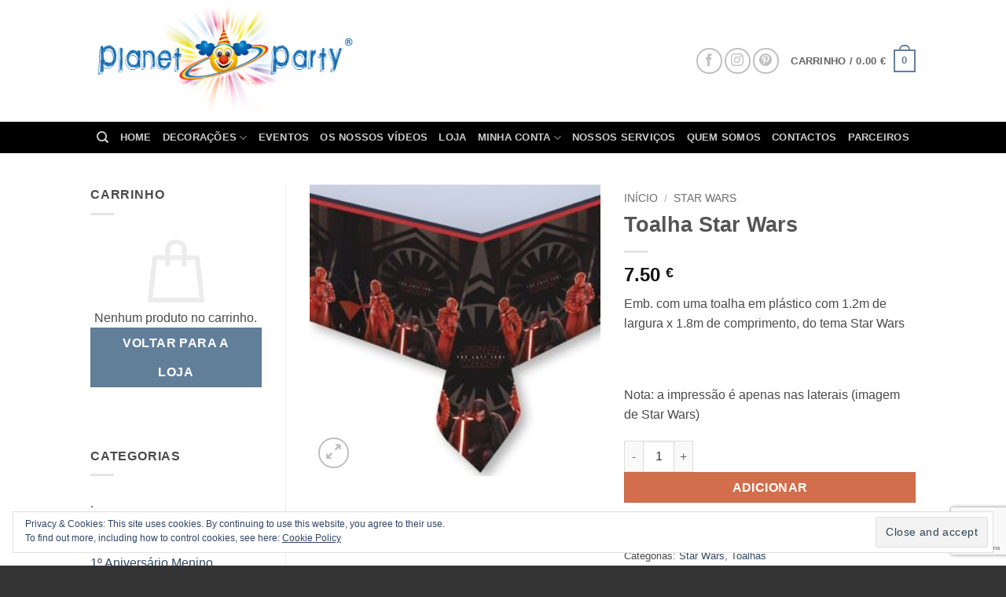

--- FILE ---
content_type: text/html; charset=UTF-8
request_url: https://planetparty.pt/product/toalha-star-wars/
body_size: 36481
content:
<!DOCTYPE html>
<html lang="pt-PT" class="loading-site no-js bg-fill">
<head>
	<meta charset="UTF-8" />
	<link rel="profile" href="http://gmpg.org/xfn/11" />
	<link rel="pingback" href="https://planetparty.pt/wp/xmlrpc.php" />

	<script>(function(html){html.className = html.className.replace(/\bno-js\b/,'js')})(document.documentElement);</script>
<title>Toalha Star Wars &ndash; Planet Party</title>
	<style>img:is([sizes="auto" i], [sizes^="auto," i]) { contain-intrinsic-size: 3000px 1500px }</style>
	<meta name="viewport" content="width=device-width, initial-scale=1" /><script>window._wca = window._wca || [];</script>

<!-- The SEO Framework by Sybre Waaijer -->
<link rel="canonical" href="https://planetparty.pt/product/toalha-star-wars/" />
<meta name="description" content="Emb. com uma toalha em pl&aacute;stico com 1.2m de largura x 1.8m de comprimento, do tema Star Wars Nota: a impress&atilde;o &eacute; apenas nas laterais (imagem de Star Wars)&#8230;" />
<meta property="og:type" content="product" />
<meta property="og:locale" content="pt_PT" />
<meta property="og:site_name" content="Planet Party" />
<meta property="og:title" content="Toalha Star Wars &ndash; Planet Party" />
<meta property="og:description" content="Emb. com uma toalha em pl&aacute;stico com 1.2m de largura x 1.8m de comprimento, do tema Star Wars Nota: a impress&atilde;o &eacute; apenas nas laterais (imagem de Star Wars)&#8230;" />
<meta property="og:url" content="https://planetparty.pt/product/toalha-star-wars/" />
<meta property="og:image" content="https://planetparty.pt/app/uploads/2018/05/s-l300.jpg" />
<meta property="og:image:width" content="300" />
<meta property="og:image:height" content="300" />
<meta property="article:published_time" content="2018-05-11T15:40:25+00:00" />
<meta property="article:modified_time" content="2023-07-05T14:08:17+00:00" />
<meta name="twitter:card" content="summary_large_image" />
<meta name="twitter:title" content="Toalha Star Wars &ndash; Planet Party" />
<meta name="twitter:description" content="Emb. com uma toalha em pl&aacute;stico com 1.2m de largura x 1.8m de comprimento, do tema Star Wars Nota: a impress&atilde;o &eacute; apenas nas laterais (imagem de Star Wars)&#8230;" />
<meta name="twitter:image" content="https://planetparty.pt/app/uploads/2018/05/s-l300.jpg" />
<script type="application/ld+json">{"@context":"https://schema.org","@graph":[{"@type":"WebSite","@id":"https://planetparty.pt/#/schema/WebSite","url":"https://planetparty.pt/","name":"Planet Party","description":"Decoração Certa Para a Sua Festa","inLanguage":"pt-PT","potentialAction":{"@type":"SearchAction","target":{"@type":"EntryPoint","urlTemplate":"https://planetparty.pt/search/{search_term_string}/"},"query-input":"required name=search_term_string"},"publisher":{"@type":"Organization","@id":"https://planetparty.pt/#/schema/Organization","name":"Planet Party","url":"https://planetparty.pt/","sameAs":["https://www.facebook.com/planetparty2011","https://www.instagram.com/planet_party/","https://www.youtube.com/channel/UCX3Ic5pF83M8wKiF-_zqzHw","https://www.pinterest.pt/planetparty0249/"],"logo":{"@type":"ImageObject","url":"https://planetparty.pt/app/uploads/2019/08/cropped-favicon.png","contentUrl":"https://planetparty.pt/app/uploads/2019/08/cropped-favicon.png","width":512,"height":512}}},{"@type":"WebPage","@id":"https://planetparty.pt/product/toalha-star-wars/","url":"https://planetparty.pt/product/toalha-star-wars/","name":"Toalha Star Wars &ndash; Planet Party","description":"Emb. com uma toalha em pl&aacute;stico com 1.2m de largura x 1.8m de comprimento, do tema Star Wars Nota: a impress&atilde;o &eacute; apenas nas laterais (imagem de Star Wars)&#8230;","inLanguage":"pt-PT","isPartOf":{"@id":"https://planetparty.pt/#/schema/WebSite"},"breadcrumb":{"@type":"BreadcrumbList","@id":"https://planetparty.pt/#/schema/BreadcrumbList","itemListElement":[{"@type":"ListItem","position":1,"item":"https://planetparty.pt/","name":"Planet Party"},{"@type":"ListItem","position":2,"item":"https://planetparty.pt/produtos/","name":"Loja"},{"@type":"ListItem","position":3,"name":"Toalha Star Wars"}]},"potentialAction":{"@type":"ReadAction","target":"https://planetparty.pt/product/toalha-star-wars/"},"datePublished":"2018-05-11T15:40:25+00:00","dateModified":"2023-07-05T14:08:17+00:00"}]}</script>
<!-- / The SEO Framework by Sybre Waaijer | 5.29ms meta | 0.10ms boot -->

<link rel='dns-prefetch' href='//stats.wp.com' />
<link rel='dns-prefetch' href='//secure.gravatar.com' />
<link rel='dns-prefetch' href='//v0.wordpress.com' />
<link rel='prefetch' href='https://planetparty.pt/app/themes/flatsome/assets/js/flatsome.js?ver=22889b626eb7ec03b5a4' />
<link rel='prefetch' href='https://planetparty.pt/app/themes/flatsome/assets/js/chunk.slider.js?ver=3.20.1' />
<link rel='prefetch' href='https://planetparty.pt/app/themes/flatsome/assets/js/chunk.popups.js?ver=3.20.1' />
<link rel='prefetch' href='https://planetparty.pt/app/themes/flatsome/assets/js/chunk.tooltips.js?ver=3.20.1' />
<link rel='prefetch' href='https://planetparty.pt/app/themes/flatsome/assets/js/woocommerce.js?ver=1c9be63d628ff7c3ff4c' />
<link rel="alternate" type="application/rss+xml" title="Planet Party &raquo; Feed" href="https://planetparty.pt/feed/" />
<link rel="alternate" type="application/rss+xml" title="Planet Party &raquo; Feed de comentários" href="https://planetparty.pt/comments/feed/" />
<link rel="alternate" type="application/rss+xml" title="Feed de comentários de Planet Party &raquo; Toalha Star Wars" href="https://planetparty.pt/product/toalha-star-wars/feed/" />
<script type="text/javascript">
/* <![CDATA[ */
window._wpemojiSettings = {"baseUrl":"https:\/\/s.w.org\/images\/core\/emoji\/16.0.1\/72x72\/","ext":".png","svgUrl":"https:\/\/s.w.org\/images\/core\/emoji\/16.0.1\/svg\/","svgExt":".svg","source":{"concatemoji":"https:\/\/planetparty.pt\/wp\/wp-includes\/js\/wp-emoji-release.min.js?ver=6.8.2"}};
/*! This file is auto-generated */
!function(s,n){var o,i,e;function c(e){try{var t={supportTests:e,timestamp:(new Date).valueOf()};sessionStorage.setItem(o,JSON.stringify(t))}catch(e){}}function p(e,t,n){e.clearRect(0,0,e.canvas.width,e.canvas.height),e.fillText(t,0,0);var t=new Uint32Array(e.getImageData(0,0,e.canvas.width,e.canvas.height).data),a=(e.clearRect(0,0,e.canvas.width,e.canvas.height),e.fillText(n,0,0),new Uint32Array(e.getImageData(0,0,e.canvas.width,e.canvas.height).data));return t.every(function(e,t){return e===a[t]})}function u(e,t){e.clearRect(0,0,e.canvas.width,e.canvas.height),e.fillText(t,0,0);for(var n=e.getImageData(16,16,1,1),a=0;a<n.data.length;a++)if(0!==n.data[a])return!1;return!0}function f(e,t,n,a){switch(t){case"flag":return n(e,"\ud83c\udff3\ufe0f\u200d\u26a7\ufe0f","\ud83c\udff3\ufe0f\u200b\u26a7\ufe0f")?!1:!n(e,"\ud83c\udde8\ud83c\uddf6","\ud83c\udde8\u200b\ud83c\uddf6")&&!n(e,"\ud83c\udff4\udb40\udc67\udb40\udc62\udb40\udc65\udb40\udc6e\udb40\udc67\udb40\udc7f","\ud83c\udff4\u200b\udb40\udc67\u200b\udb40\udc62\u200b\udb40\udc65\u200b\udb40\udc6e\u200b\udb40\udc67\u200b\udb40\udc7f");case"emoji":return!a(e,"\ud83e\udedf")}return!1}function g(e,t,n,a){var r="undefined"!=typeof WorkerGlobalScope&&self instanceof WorkerGlobalScope?new OffscreenCanvas(300,150):s.createElement("canvas"),o=r.getContext("2d",{willReadFrequently:!0}),i=(o.textBaseline="top",o.font="600 32px Arial",{});return e.forEach(function(e){i[e]=t(o,e,n,a)}),i}function t(e){var t=s.createElement("script");t.src=e,t.defer=!0,s.head.appendChild(t)}"undefined"!=typeof Promise&&(o="wpEmojiSettingsSupports",i=["flag","emoji"],n.supports={everything:!0,everythingExceptFlag:!0},e=new Promise(function(e){s.addEventListener("DOMContentLoaded",e,{once:!0})}),new Promise(function(t){var n=function(){try{var e=JSON.parse(sessionStorage.getItem(o));if("object"==typeof e&&"number"==typeof e.timestamp&&(new Date).valueOf()<e.timestamp+604800&&"object"==typeof e.supportTests)return e.supportTests}catch(e){}return null}();if(!n){if("undefined"!=typeof Worker&&"undefined"!=typeof OffscreenCanvas&&"undefined"!=typeof URL&&URL.createObjectURL&&"undefined"!=typeof Blob)try{var e="postMessage("+g.toString()+"("+[JSON.stringify(i),f.toString(),p.toString(),u.toString()].join(",")+"));",a=new Blob([e],{type:"text/javascript"}),r=new Worker(URL.createObjectURL(a),{name:"wpTestEmojiSupports"});return void(r.onmessage=function(e){c(n=e.data),r.terminate(),t(n)})}catch(e){}c(n=g(i,f,p,u))}t(n)}).then(function(e){for(var t in e)n.supports[t]=e[t],n.supports.everything=n.supports.everything&&n.supports[t],"flag"!==t&&(n.supports.everythingExceptFlag=n.supports.everythingExceptFlag&&n.supports[t]);n.supports.everythingExceptFlag=n.supports.everythingExceptFlag&&!n.supports.flag,n.DOMReady=!1,n.readyCallback=function(){n.DOMReady=!0}}).then(function(){return e}).then(function(){var e;n.supports.everything||(n.readyCallback(),(e=n.source||{}).concatemoji?t(e.concatemoji):e.wpemoji&&e.twemoji&&(t(e.twemoji),t(e.wpemoji)))}))}((window,document),window._wpemojiSettings);
/* ]]> */
</script>
<style id='wp-emoji-styles-inline-css' type='text/css'>

	img.wp-smiley, img.emoji {
		display: inline !important;
		border: none !important;
		box-shadow: none !important;
		height: 1em !important;
		width: 1em !important;
		margin: 0 0.07em !important;
		vertical-align: -0.1em !important;
		background: none !important;
		padding: 0 !important;
	}
</style>
<style id='wp-block-library-inline-css' type='text/css'>
:root{--wp-admin-theme-color:#007cba;--wp-admin-theme-color--rgb:0,124,186;--wp-admin-theme-color-darker-10:#006ba1;--wp-admin-theme-color-darker-10--rgb:0,107,161;--wp-admin-theme-color-darker-20:#005a87;--wp-admin-theme-color-darker-20--rgb:0,90,135;--wp-admin-border-width-focus:2px;--wp-block-synced-color:#7a00df;--wp-block-synced-color--rgb:122,0,223;--wp-bound-block-color:var(--wp-block-synced-color)}@media (min-resolution:192dpi){:root{--wp-admin-border-width-focus:1.5px}}.wp-element-button{cursor:pointer}:root{--wp--preset--font-size--normal:16px;--wp--preset--font-size--huge:42px}:root .has-very-light-gray-background-color{background-color:#eee}:root .has-very-dark-gray-background-color{background-color:#313131}:root .has-very-light-gray-color{color:#eee}:root .has-very-dark-gray-color{color:#313131}:root .has-vivid-green-cyan-to-vivid-cyan-blue-gradient-background{background:linear-gradient(135deg,#00d084,#0693e3)}:root .has-purple-crush-gradient-background{background:linear-gradient(135deg,#34e2e4,#4721fb 50%,#ab1dfe)}:root .has-hazy-dawn-gradient-background{background:linear-gradient(135deg,#faaca8,#dad0ec)}:root .has-subdued-olive-gradient-background{background:linear-gradient(135deg,#fafae1,#67a671)}:root .has-atomic-cream-gradient-background{background:linear-gradient(135deg,#fdd79a,#004a59)}:root .has-nightshade-gradient-background{background:linear-gradient(135deg,#330968,#31cdcf)}:root .has-midnight-gradient-background{background:linear-gradient(135deg,#020381,#2874fc)}.has-regular-font-size{font-size:1em}.has-larger-font-size{font-size:2.625em}.has-normal-font-size{font-size:var(--wp--preset--font-size--normal)}.has-huge-font-size{font-size:var(--wp--preset--font-size--huge)}.has-text-align-center{text-align:center}.has-text-align-left{text-align:left}.has-text-align-right{text-align:right}#end-resizable-editor-section{display:none}.aligncenter{clear:both}.items-justified-left{justify-content:flex-start}.items-justified-center{justify-content:center}.items-justified-right{justify-content:flex-end}.items-justified-space-between{justify-content:space-between}.screen-reader-text{border:0;clip-path:inset(50%);height:1px;margin:-1px;overflow:hidden;padding:0;position:absolute;width:1px;word-wrap:normal!important}.screen-reader-text:focus{background-color:#ddd;clip-path:none;color:#444;display:block;font-size:1em;height:auto;left:5px;line-height:normal;padding:15px 23px 14px;text-decoration:none;top:5px;width:auto;z-index:100000}html :where(.has-border-color){border-style:solid}html :where([style*=border-top-color]){border-top-style:solid}html :where([style*=border-right-color]){border-right-style:solid}html :where([style*=border-bottom-color]){border-bottom-style:solid}html :where([style*=border-left-color]){border-left-style:solid}html :where([style*=border-width]){border-style:solid}html :where([style*=border-top-width]){border-top-style:solid}html :where([style*=border-right-width]){border-right-style:solid}html :where([style*=border-bottom-width]){border-bottom-style:solid}html :where([style*=border-left-width]){border-left-style:solid}html :where(img[class*=wp-image-]){height:auto;max-width:100%}:where(figure){margin:0 0 1em}html :where(.is-position-sticky){--wp-admin--admin-bar--position-offset:var(--wp-admin--admin-bar--height,0px)}@media screen and (max-width:600px){html :where(.is-position-sticky){--wp-admin--admin-bar--position-offset:0px}}
</style>
<link rel='stylesheet' id='contact-form-7-css' href='https://planetparty.pt/app/plugins/contact-form-7/includes/css/styles.css?ver=5.9.8' type='text/css' media='all' />
<link rel='stylesheet' id='photoswipe-css' href='https://planetparty.pt/app/plugins/woocommerce/assets/css/photoswipe/photoswipe.min.css?ver=9.9.5' type='text/css' media='all' />
<link rel='stylesheet' id='photoswipe-default-skin-css' href='https://planetparty.pt/app/plugins/woocommerce/assets/css/photoswipe/default-skin/default-skin.min.css?ver=9.9.5' type='text/css' media='all' />
<style id='woocommerce-inline-inline-css' type='text/css'>
.woocommerce form .form-row .required { visibility: visible; }
</style>
<link rel='stylesheet' id='brands-styles-css' href='https://planetparty.pt/app/plugins/woocommerce/assets/css/brands.css?ver=9.9.5' type='text/css' media='all' />
<link rel='stylesheet' id='flatsome-ninjaforms-css' href='https://planetparty.pt/app/themes/flatsome/inc/integrations/ninjaforms/ninjaforms.css?ver=3.20.1' type='text/css' media='all' />
<link rel='stylesheet' id='flatsome-main-css' href='https://planetparty.pt/app/themes/flatsome/assets/css/flatsome.css?ver=3.20.1' type='text/css' media='all' />
<style id='flatsome-main-inline-css' type='text/css'>
@font-face {
				font-family: "fl-icons";
				font-display: block;
				src: url(https://planetparty.pt/app/themes/flatsome/assets/css/icons/fl-icons.eot?v=3.20.1);
				src:
					url(https://planetparty.pt/app/themes/flatsome/assets/css/icons/fl-icons.eot#iefix?v=3.20.1) format("embedded-opentype"),
					url(https://planetparty.pt/app/themes/flatsome/assets/css/icons/fl-icons.woff2?v=3.20.1) format("woff2"),
					url(https://planetparty.pt/app/themes/flatsome/assets/css/icons/fl-icons.ttf?v=3.20.1) format("truetype"),
					url(https://planetparty.pt/app/themes/flatsome/assets/css/icons/fl-icons.woff?v=3.20.1) format("woff"),
					url(https://planetparty.pt/app/themes/flatsome/assets/css/icons/fl-icons.svg?v=3.20.1#fl-icons) format("svg");
			}
</style>
<link rel='stylesheet' id='flatsome-shop-css' href='https://planetparty.pt/app/themes/flatsome/assets/css/flatsome-shop.css?ver=3.20.1' type='text/css' media='all' />
<link rel='stylesheet' id='flatsome-style-css' href='https://planetparty.pt/app/themes/flatsome-child/style.css?ver=3.0' type='text/css' media='all' />
<script type="text/javascript" src="https://planetparty.pt/wp/wp-includes/js/jquery/jquery.min.js?ver=3.7.1" id="jquery-core-js"></script>
<script type="text/javascript" src="https://planetparty.pt/wp/wp-includes/js/jquery/jquery-migrate.min.js?ver=3.4.1" id="jquery-migrate-js"></script>
<script type="text/javascript" src="https://planetparty.pt/app/plugins/woocommerce/assets/js/jquery-blockui/jquery.blockUI.min.js?ver=2.7.0-wc.9.9.5" id="jquery-blockui-js" data-wp-strategy="defer"></script>
<script type="text/javascript" id="wc-add-to-cart-js-extra">
/* <![CDATA[ */
var wc_add_to_cart_params = {"ajax_url":"\/wp\/wp-admin\/admin-ajax.php","wc_ajax_url":"\/?wc-ajax=%%endpoint%%","i18n_view_cart":"Ver carrinho","cart_url":"https:\/\/planetparty.pt\/carrinho\/","is_cart":"","cart_redirect_after_add":"no"};
/* ]]> */
</script>
<script type="text/javascript" src="https://planetparty.pt/app/plugins/woocommerce/assets/js/frontend/add-to-cart.min.js?ver=9.9.5" id="wc-add-to-cart-js" defer="defer" data-wp-strategy="defer"></script>
<script type="text/javascript" src="https://planetparty.pt/app/plugins/woocommerce/assets/js/photoswipe/photoswipe.min.js?ver=4.1.1-wc.9.9.5" id="photoswipe-js" defer="defer" data-wp-strategy="defer"></script>
<script type="text/javascript" src="https://planetparty.pt/app/plugins/woocommerce/assets/js/photoswipe/photoswipe-ui-default.min.js?ver=4.1.1-wc.9.9.5" id="photoswipe-ui-default-js" defer="defer" data-wp-strategy="defer"></script>
<script type="text/javascript" id="wc-single-product-js-extra">
/* <![CDATA[ */
var wc_single_product_params = {"i18n_required_rating_text":"Seleccione uma classifica\u00e7\u00e3o","i18n_rating_options":["1 of 5 stars","2 of 5 stars","3 of 5 stars","4 of 5 stars","5 of 5 stars"],"i18n_product_gallery_trigger_text":"View full-screen image gallery","review_rating_required":"yes","flexslider":{"rtl":false,"animation":"slide","smoothHeight":true,"directionNav":false,"controlNav":"thumbnails","slideshow":false,"animationSpeed":500,"animationLoop":false,"allowOneSlide":false},"zoom_enabled":"","zoom_options":[],"photoswipe_enabled":"1","photoswipe_options":{"shareEl":false,"closeOnScroll":false,"history":false,"hideAnimationDuration":0,"showAnimationDuration":0},"flexslider_enabled":""};
/* ]]> */
</script>
<script type="text/javascript" src="https://planetparty.pt/app/plugins/woocommerce/assets/js/frontend/single-product.min.js?ver=9.9.5" id="wc-single-product-js" defer="defer" data-wp-strategy="defer"></script>
<script type="text/javascript" src="https://planetparty.pt/app/plugins/woocommerce/assets/js/js-cookie/js.cookie.min.js?ver=2.1.4-wc.9.9.5" id="js-cookie-js" data-wp-strategy="defer"></script>
<script type="text/javascript" src="https://stats.wp.com/s-202605.js" id="woocommerce-analytics-js" defer="defer" data-wp-strategy="defer"></script>
<link rel="https://api.w.org/" href="https://planetparty.pt/wp-json/" /><link rel="alternate" title="JSON" type="application/json" href="https://planetparty.pt/wp-json/wp/v2/product/18032" /><link rel="EditURI" type="application/rsd+xml" title="RSD" href="https://planetparty.pt/wp/xmlrpc.php?rsd" />
<link rel="alternate" title="oEmbed (JSON)" type="application/json+oembed" href="https://planetparty.pt/wp-json/oembed/1.0/embed?url=https%3A%2F%2Fplanetparty.pt%2Fproduct%2Ftoalha-star-wars%2F" />
<link rel="alternate" title="oEmbed (XML)" type="text/xml+oembed" href="https://planetparty.pt/wp-json/oembed/1.0/embed?url=https%3A%2F%2Fplanetparty.pt%2Fproduct%2Ftoalha-star-wars%2F&#038;format=xml" />
	<style>img#wpstats{display:none}</style>
		<!-- Global site tag (gtag.js) - Google Analytics -->
<script async src="https://www.googletagmanager.com/gtag/js?id=UA-163952836-1"></script>
<script>
  window.dataLayer = window.dataLayer || [];
  function gtag(){dataLayer.push(arguments);}
  gtag('js', new Date());

  gtag('config', 'UA-163952836-1');
</script>	<noscript><style>.woocommerce-product-gallery{ opacity: 1 !important; }</style></noscript>
	<link rel="icon" href="https://planetparty.pt/app/uploads/2019/08/cropped-favicon-32x32.png" sizes="32x32" />
<link rel="icon" href="https://planetparty.pt/app/uploads/2019/08/cropped-favicon-192x192.png" sizes="192x192" />
<link rel="apple-touch-icon" href="https://planetparty.pt/app/uploads/2019/08/cropped-favicon-180x180.png" />
<meta name="msapplication-TileImage" content="https://planetparty.pt/app/uploads/2019/08/cropped-favicon-270x270.png" />
<style id="custom-css" type="text/css">:root {--primary-color: #627f9a;--fs-color-primary: #627f9a;--fs-color-secondary: #d26e4b;--fs-color-success: #7a9c59;--fs-color-alert: #b20000;--fs-color-base: #4a4a4a;--fs-experimental-link-color: #334862;--fs-experimental-link-color-hover: #111;}.tooltipster-base {--tooltip-color: #fff;--tooltip-bg-color: #000;}.off-canvas-right .mfp-content, .off-canvas-left .mfp-content {--drawer-width: 300px;}.off-canvas .mfp-content.off-canvas-cart {--drawer-width: 360px;}.sticky-add-to-cart--active, #wrapper,#main,#main.dark{background-color: #FFF}.header-main{height: 155px}#logo img{max-height: 155px}#logo{width:388px;}.header-top{min-height: 30px}.transparent .header-main{height: 90px}.transparent #logo img{max-height: 90px}.has-transparent + .page-title:first-of-type,.has-transparent + #main > .page-title,.has-transparent + #main > div > .page-title,.has-transparent + #main .page-header-wrapper:first-of-type .page-title{padding-top: 140px;}.header.show-on-scroll,.stuck .header-main{height:90px!important}.stuck #logo img{max-height: 90px!important}.header-bg-color {background-color: #ffffff}.header-bottom {background-color: #000000}.stuck .header-main .nav > li > a{line-height: 50px }@media (max-width: 549px) {.header-main{height: 70px}#logo img{max-height: 70px}}.nav-dropdown{font-size:100%}.header-top{background-color:#dd3333!important;}.badge-inner.new-bubble{background-color: #7a9c59}.shop-page-title.featured-title .title-bg{ background-image: url(https://planetparty.pt/app/uploads/2018/05/s-l300.jpg)!important;}@media screen and (min-width: 550px){.products .box-vertical .box-image{min-width: 247px!important;width: 247px!important;}}.footer-1{background-color: #fff}.footer-2{background-color: #777}.absolute-footer, html{background-color: #333}.nav-vertical-fly-out > li + li {border-top-width: 1px; border-top-style: solid;}/* Custom CSS */div {}.label-new.menu-item > a:after{content:"New";}.label-hot.menu-item > a:after{content:"Hot";}.label-sale.menu-item > a:after{content:"Sale";}.label-popular.menu-item > a:after{content:"Popular";}</style><style id="kirki-inline-styles"></style></head>

<body class="wp-singular product-template-default single single-product postid-18032 wp-theme-flatsome wp-child-theme-flatsome-child theme-flatsome woocommerce woocommerce-page woocommerce-no-js full-width bg-fill lightbox nav-dropdown-has-arrow nav-dropdown-has-shadow nav-dropdown-has-border">


<a class="skip-link screen-reader-text" href="#main">Skip to content</a>

<div id="wrapper">

	
	<header id="header" class="header has-sticky sticky-shrink">
		<div class="header-wrapper">
			<div id="masthead" class="header-main ">
      <div class="header-inner flex-row container logo-left medium-logo-center" role="navigation">

          <!-- Logo -->
          <div id="logo" class="flex-col logo">
            
<!-- Header logo -->
<a href="https://planetparty.pt/" title="Planet Party - Decoração Certa Para a Sua Festa" rel="home">
		<img width="1020" height="465" src="https://planetparty.pt/app/uploads/2017/04/planet-logo-1600x730.png" class="header_logo header-logo" alt="Planet Party"/><img  width="1020" height="465" src="https://planetparty.pt/app/uploads/2017/04/planet-logo-1600x730.png" class="header-logo-dark" alt="Planet Party"/></a>
          </div>

          <!-- Mobile Left Elements -->
          <div class="flex-col show-for-medium flex-left">
            <ul class="mobile-nav nav nav-left ">
              <li class="nav-icon has-icon">
	<div class="header-button">		<a href="#" class="icon button circle is-outline is-small" data-open="#main-menu" data-pos="left" data-bg="main-menu-overlay" role="button" aria-label="Menu" aria-controls="main-menu" aria-expanded="false" aria-haspopup="dialog" data-flatsome-role-button>
			<i class="icon-menu" aria-hidden="true"></i>					</a>
	 </div> </li>
            </ul>
          </div>

          <!-- Left Elements -->
          <div class="flex-col hide-for-medium flex-left
            flex-grow">
            <ul class="header-nav header-nav-main nav nav-left  nav-size-90% nav-uppercase" >
                          </ul>
          </div>

          <!-- Right Elements -->
          <div class="flex-col hide-for-medium flex-right">
            <ul class="header-nav header-nav-main nav nav-right  nav-size-90% nav-uppercase">
              <li class="html custom html_top_right_text"><div class="social-icons follow-icons" ><a href="https://www.facebook.com/planetparty2011" target="_blank" data-label="Facebook" class="icon button circle is-outline tooltip facebook" title="Follow on Facebook" aria-label="Follow on Facebook" rel="noopener nofollow"><i class="icon-facebook" aria-hidden="true"></i></a><a href="https://instagram.com/planet_party/" target="_blank" data-label="Instagram" class="icon button circle is-outline tooltip instagram" title="Follow on Instagram" aria-label="Follow on Instagram" rel="noopener nofollow"><i class="icon-instagram" aria-hidden="true"></i></a><a href="https://www.pinterest.com/planetparty0249/" data-label="Pinterest" target="_blank" class="icon button circle is-outline tooltip pinterest" title="Follow on Pinterest" aria-label="Follow on Pinterest" rel="noopener nofollow"><i class="icon-pinterest" aria-hidden="true"></i></a></div></li><li class="cart-item has-icon has-dropdown">

<a href="https://planetparty.pt/carrinho/" class="header-cart-link nav-top-link is-small" title="Carrinho" aria-label="Ver carrinho" aria-expanded="false" aria-haspopup="true" role="button" data-flatsome-role-button>

<span class="header-cart-title">
   Carrinho   /      <span class="cart-price"><span class="woocommerce-Price-amount amount"><bdi>0.00&nbsp;<span class="woocommerce-Price-currencySymbol">&euro;</span></bdi></span></span>
  </span>

    <span class="cart-icon image-icon">
    <strong>0</strong>
  </span>
  </a>

 <ul class="nav-dropdown nav-dropdown-simple">
    <li class="html widget_shopping_cart">
      <div class="widget_shopping_cart_content">
        

	<div class="ux-mini-cart-empty flex flex-row-col text-center pt pb">
				<div class="ux-mini-cart-empty-icon">
			<svg aria-hidden="true" xmlns="http://www.w3.org/2000/svg" viewBox="0 0 17 19" style="opacity:.1;height:80px;">
				<path d="M8.5 0C6.7 0 5.3 1.2 5.3 2.7v2H2.1c-.3 0-.6.3-.7.7L0 18.2c0 .4.2.8.6.8h15.7c.4 0 .7-.3.7-.7v-.1L15.6 5.4c0-.3-.3-.6-.7-.6h-3.2v-2c0-1.6-1.4-2.8-3.2-2.8zM6.7 2.7c0-.8.8-1.4 1.8-1.4s1.8.6 1.8 1.4v2H6.7v-2zm7.5 3.4 1.3 11.5h-14L2.8 6.1h2.5v1.4c0 .4.3.7.7.7.4 0 .7-.3.7-.7V6.1h3.5v1.4c0 .4.3.7.7.7s.7-.3.7-.7V6.1h2.6z" fill-rule="evenodd" clip-rule="evenodd" fill="currentColor"></path>
			</svg>
		</div>
				<p class="woocommerce-mini-cart__empty-message empty">Nenhum produto no carrinho.</p>
					<p class="return-to-shop">
				<a class="button primary wc-backward" href="https://planetparty.pt/produtos/">
					Voltar para a loja				</a>
			</p>
				</div>


      </div>
    </li>
     </ul>

</li>
            </ul>
          </div>

          <!-- Mobile Right Elements -->
          <div class="flex-col show-for-medium flex-right">
            <ul class="mobile-nav nav nav-right ">
              <li class="cart-item has-icon">


		<a href="https://planetparty.pt/carrinho/" class="header-cart-link nav-top-link is-small off-canvas-toggle" title="Carrinho" aria-label="Ver carrinho" aria-expanded="false" aria-haspopup="dialog" role="button" data-open="#cart-popup" data-class="off-canvas-cart" data-pos="right" aria-controls="cart-popup" data-flatsome-role-button>

    <span class="cart-icon image-icon">
    <strong>0</strong>
  </span>
  </a>


  <!-- Cart Sidebar Popup -->
  <div id="cart-popup" class="mfp-hide">
  <div class="cart-popup-inner inner-padding cart-popup-inner--sticky">
      <div class="cart-popup-title text-center">
          <span class="heading-font uppercase">Carrinho</span>
          <div class="is-divider"></div>
      </div>
	  <div class="widget_shopping_cart">
		  <div class="widget_shopping_cart_content">
			  

	<div class="ux-mini-cart-empty flex flex-row-col text-center pt pb">
				<div class="ux-mini-cart-empty-icon">
			<svg aria-hidden="true" xmlns="http://www.w3.org/2000/svg" viewBox="0 0 17 19" style="opacity:.1;height:80px;">
				<path d="M8.5 0C6.7 0 5.3 1.2 5.3 2.7v2H2.1c-.3 0-.6.3-.7.7L0 18.2c0 .4.2.8.6.8h15.7c.4 0 .7-.3.7-.7v-.1L15.6 5.4c0-.3-.3-.6-.7-.6h-3.2v-2c0-1.6-1.4-2.8-3.2-2.8zM6.7 2.7c0-.8.8-1.4 1.8-1.4s1.8.6 1.8 1.4v2H6.7v-2zm7.5 3.4 1.3 11.5h-14L2.8 6.1h2.5v1.4c0 .4.3.7.7.7.4 0 .7-.3.7-.7V6.1h3.5v1.4c0 .4.3.7.7.7s.7-.3.7-.7V6.1h2.6z" fill-rule="evenodd" clip-rule="evenodd" fill="currentColor"></path>
			</svg>
		</div>
				<p class="woocommerce-mini-cart__empty-message empty">Nenhum produto no carrinho.</p>
					<p class="return-to-shop">
				<a class="button primary wc-backward" href="https://planetparty.pt/produtos/">
					Voltar para a loja				</a>
			</p>
				</div>


		  </div>
	  </div>
               </div>
  </div>

</li>
            </ul>
          </div>

      </div>

            <div class="container"><div class="top-divider full-width"></div></div>
      </div>
<div id="wide-nav" class="header-bottom wide-nav nav-dark flex-has-center hide-for-medium">
    <div class="flex-row container">

            
                        <div class="flex-col hide-for-medium flex-center">
                <ul class="nav header-nav header-bottom-nav nav-center  nav-uppercase">
                    <li class="header-search header-search-dropdown has-icon has-dropdown menu-item-has-children">
		<a href="#" aria-label="Pesquisar" aria-haspopup="true" aria-expanded="false" aria-controls="ux-search-dropdown" class="nav-top-link is-small"><i class="icon-search" aria-hidden="true"></i></a>
		<ul id="ux-search-dropdown" class="nav-dropdown nav-dropdown-simple">
	 	<li class="header-search-form search-form html relative has-icon">
	<div class="header-search-form-wrapper">
		<div class="searchform-wrapper ux-search-box relative is-normal"><form role="search" method="get" class="searchform" action="https://planetparty.pt/">
	<div class="flex-row relative">
						<div class="flex-col flex-grow">
			<label class="screen-reader-text" for="woocommerce-product-search-field-0">Pesquisar por:</label>
			<input type="search" id="woocommerce-product-search-field-0" class="search-field mb-0" placeholder="Pesquisar&hellip;" value="" name="s" />
			<input type="hidden" name="post_type" value="product" />
					</div>
		<div class="flex-col">
			<button type="submit" value="Pesquisa" class="ux-search-submit submit-button secondary button  icon mb-0" aria-label="Submit">
				<i class="icon-search" aria-hidden="true"></i>			</button>
		</div>
	</div>
	<div class="live-search-results text-left z-top"></div>
</form>
</div>	</div>
</li>
	</ul>
</li>
<li id="menu-item-12912" class="menu-item menu-item-type-post_type menu-item-object-page menu-item-home menu-item-12912 menu-item-design-default"><a href="https://planetparty.pt/" class="nav-top-link">Home</a></li>
<li id="menu-item-5456" class="menu-item menu-item-type-custom menu-item-object-custom menu-item-has-children menu-item-5456 menu-item-design-default has-dropdown"><a href="https://planetparty.pt/category/decoracoes/" class="nav-top-link" aria-expanded="false" aria-haspopup="menu">Decorações<i class="icon-angle-down" aria-hidden="true"></i></a>
<ul class="sub-menu nav-dropdown nav-dropdown-simple">
	<li id="menu-item-13163" class="menu-item menu-item-type-custom menu-item-object-custom menu-item-13163"><a href="https://planetparty.pt/category/decoracoes/aniversarios/">Aniversários</a></li>
	<li id="menu-item-28507" class="menu-item menu-item-type-custom menu-item-object-custom menu-item-28507"><a href="https://planetparty.pt/category/decoracoes/aniversarios/adulto/">Aniversários Adulto</a></li>
	<li id="menu-item-28508" class="menu-item menu-item-type-custom menu-item-object-custom menu-item-28508"><a href="https://planetparty.pt/category/decoracoes/aniversarios/crianca/">Aniversários Criança</a></li>
	<li id="menu-item-13162" class="menu-item menu-item-type-custom menu-item-object-custom menu-item-13162"><a href="https://planetparty.pt/category/decoracoes/batizados/">Batizados</a></li>
	<li id="menu-item-13164" class="menu-item menu-item-type-custom menu-item-object-custom menu-item-13164"><a href="https://planetparty.pt/category/decoracoes/cha-de-bebe/">Chá de Bebé</a></li>
	<li id="menu-item-13165" class="menu-item menu-item-type-custom menu-item-object-custom menu-item-13165"><a href="https://planetparty.pt/category/decoracoes/comunhoes/">Comunhões</a></li>
	<li id="menu-item-24520" class="menu-item menu-item-type-custom menu-item-object-custom menu-item-24520"><a href="https://planetparty.pt/category/decoracoes/arranjos-com-baloes/">Arranjos com balões</a></li>
	<li id="menu-item-13250" class="menu-item menu-item-type-custom menu-item-object-custom menu-item-13250"><a href="https://planetparty.pt/category/decoracoes/outras/">Outras</a></li>
</ul>
</li>
<li id="menu-item-5455" class="menu-item menu-item-type-custom menu-item-object-custom menu-item-5455 menu-item-design-default"><a href="https://planetparty.pt/category/eventos/" class="nav-top-link">Eventos</a></li>
<li id="menu-item-12816" class="menu-item menu-item-type-post_type menu-item-object-page menu-item-12816 menu-item-design-default"><a href="https://planetparty.pt/videos/" class="nav-top-link">Os nossos vídeos</a></li>
<li id="menu-item-12817" class="menu-item menu-item-type-post_type menu-item-object-page menu-item-12817 menu-item-design-default"><a href="https://planetparty.pt/loja/" class="nav-top-link">Loja</a></li>
<li id="menu-item-12811" class="menu-item menu-item-type-post_type menu-item-object-page menu-item-has-children menu-item-12811 menu-item-design-default has-dropdown"><a href="https://planetparty.pt/my-account/" class="nav-top-link" aria-expanded="false" aria-haspopup="menu">Minha Conta<i class="icon-angle-down" aria-hidden="true"></i></a>
<ul class="sub-menu nav-dropdown nav-dropdown-simple">
	<li id="menu-item-12769" class="menu-item menu-item-type-custom menu-item-object-custom menu-item-12769"><a href="http://planetparty.pt/my-account/edit-account/">Editar Conta</a></li>
	<li id="menu-item-12783" class="menu-item menu-item-type-custom menu-item-object-custom menu-item-12783"><a href="https://planetparty.pt/my-account/orders/">Encomendas</a></li>
	<li id="menu-item-12813" class="menu-item menu-item-type-post_type menu-item-object-page menu-item-12813"><a href="https://planetparty.pt/my-account/edit-address/">Editar Endereço</a></li>
	<li id="menu-item-12812" class="menu-item menu-item-type-post_type menu-item-object-page menu-item-12812"><a href="https://planetparty.pt/my-account/lost-password/">Password Perdida</a></li>
	<li id="menu-item-12789" class="menu-item menu-item-type-post_type menu-item-object-page menu-item-12789"><a href="https://planetparty.pt/checkout/">Checkout</a></li>
</ul>
</li>
<li id="menu-item-28609" class="menu-item menu-item-type-custom menu-item-object-custom menu-item-28609 menu-item-design-default"><a href="https://planetparty.pt/nossos-servicos/" class="nav-top-link">Nossos Serviços</a></li>
<li id="menu-item-12814" class="menu-item menu-item-type-post_type menu-item-object-page menu-item-12814 menu-item-design-default"><a href="https://planetparty.pt/quem-somos/" class="nav-top-link">Quem Somos</a></li>
<li id="menu-item-2322" class="menu-item menu-item-type-post_type menu-item-object-page menu-item-2322 menu-item-design-default"><a href="https://planetparty.pt/contact/" class="nav-top-link">Contactos</a></li>
<li id="menu-item-4968" class="menu-item menu-item-type-post_type menu-item-object-page menu-item-4968 menu-item-design-default"><a href="https://planetparty.pt/parceiros/" class="nav-top-link">Parceiros</a></li>
                </ul>
            </div>
            
            
            
    </div>
</div>

<div class="header-bg-container fill"><div class="header-bg-image fill"></div><div class="header-bg-color fill"></div></div>		</div>
	</header>

	
	<main id="main" class="">

	<div class="shop-container">

		
			<div class="container">
	<div class="woocommerce-notices-wrapper"></div></div>
<div id="product-18032" class="product type-product post-18032 status-publish first instock product_cat-star-wars product_cat-toalhas-unicolor product_tag-artigos-descartaveis-star-wars product_tag-artigos-personalizados-star-wars product_tag-braga product_tag-descartaveis-festas-star-wars product_tag-star-wars has-post-thumbnail shipping-taxable purchasable product-type-simple">
	<div class="product-main">
 <div class="row content-row row-divided row-large">

 	<div id="product-sidebar" class="col large-3 hide-for-medium shop-sidebar ">
		<aside id="woocommerce_widget_cart-2" class="widget woocommerce widget_shopping_cart"><span class="widget-title shop-sidebar">Carrinho</span><div class="is-divider small"></div><div class="widget_shopping_cart_content"></div></aside><aside id="woocommerce_product_categories-2" class="widget woocommerce widget_product_categories"><span class="widget-title shop-sidebar">Categorias</span><div class="is-divider small"></div><ul class="product-categories"><li class="cat-item cat-item-5201"><a href="https://planetparty.pt/product-category/5201/">.</a></li>
<li class="cat-item cat-item-416"><a href="https://planetparty.pt/product-category/1o-aniversario-menina/">1º Aniversário Menina</a></li>
<li class="cat-item cat-item-198"><a href="https://planetparty.pt/product-category/1o-aniversario-menino/">1º Aniversário Menino</a></li>
<li class="cat-item cat-item-5481 cat-parent"><a href="https://planetparty.pt/product-category/3d-artigos/">3D Artigos</a><ul class='children'>
<li class="cat-item cat-item-5482"><a href="https://planetparty.pt/product-category/3d-artigos/cake-stand/">Cake Stand</a></li>
<li class="cat-item cat-item-5487"><a href="https://planetparty.pt/product-category/3d-artigos/porta-chaves/">Porta Chaves</a></li>
</ul>
</li>
<li class="cat-item cat-item-1662"><a href="https://planetparty.pt/product-category/abelha-maya/">Abelha Maya</a></li>
<li class="cat-item cat-item-148"><a href="https://planetparty.pt/product-category/acessorios-festa/">Acessórios Festa</a></li>
<li class="cat-item cat-item-4284"><a href="https://planetparty.pt/product-category/aladdin/">Aladdin</a></li>
<li class="cat-item cat-item-1902"><a href="https://planetparty.pt/product-category/alice-no-pais-das-maravilhas/">Alice no País das Maravilhas</a></li>
<li class="cat-item cat-item-210"><a href="https://planetparty.pt/product-category/aluguer/">Aluguer</a></li>
<li class="cat-item cat-item-3487"><a href="https://planetparty.pt/product-category/ananas/">Ananas / Abacaxi</a></li>
<li class="cat-item cat-item-107"><a href="https://planetparty.pt/product-category/angry-birds/">Angry Birds</a></li>
<li class="cat-item cat-item-465"><a href="https://planetparty.pt/product-category/animais/">Animais</a></li>
<li class="cat-item cat-item-5167"><a href="https://planetparty.pt/product-category/animais-da-quinta/">Animais da Quinta</a></li>
<li class="cat-item cat-item-4633"><a href="https://planetparty.pt/product-category/animais-selva/">Animais Selva</a></li>
<li class="cat-item cat-item-470"><a href="https://planetparty.pt/product-category/aniversario/">Aniversário</a></li>
<li class="cat-item cat-item-4020"><a href="https://planetparty.pt/product-category/astronauta/">Astronauta</a></li>
<li class="cat-item cat-item-458"><a href="https://planetparty.pt/product-category/avengers/">Avengers</a></li>
<li class="cat-item cat-item-420"><a href="https://planetparty.pt/product-category/avioes/">Aviões</a></li>
<li class="cat-item cat-item-431"><a href="https://planetparty.pt/product-category/baby-disney/">Baby Disney</a></li>
<li class="cat-item cat-item-4407"><a href="https://planetparty.pt/product-category/baby-shark/">Baby Shark</a></li>
<li class="cat-item cat-item-5236"><a href="https://planetparty.pt/product-category/baby-showe/">Baby Showe</a></li>
<li class="cat-item cat-item-5237"><a href="https://planetparty.pt/product-category/baby-shower/">Baby Shower</a></li>
<li class="cat-item cat-item-1601"><a href="https://planetparty.pt/product-category/bailarinas-tutu-much-fun-party/">Bailarinas Tutu Much Fun Party</a></li>
<li class="cat-item cat-item-3603"><a href="https://planetparty.pt/product-category/balao-ar-quenteaventureiro/">Balão Ar Quente/Aventureiro</a></li>
<li class="cat-item cat-item-1501"><a href="https://planetparty.pt/product-category/balao-forma-de-letra-pequeno/">Balão forma de Letra pequeno</a></li>
<li class="cat-item cat-item-1502"><a href="https://planetparty.pt/product-category/balao-forma-de-numero-pequeno/">Balão forma de numero pequeno</a></li>
<li class="cat-item cat-item-428"><a href="https://planetparty.pt/product-category/baleiros-tematicos/">Baleiros Temáticos</a></li>
<li class="cat-item cat-item-488"><a href="https://planetparty.pt/product-category/ballon-party/">Ballon Party</a></li>
<li class="cat-item cat-item-94 cat-parent"><a href="https://planetparty.pt/product-category/baloes/">Balões</a><ul class='children'>
<li class="cat-item cat-item-467"><a href="https://planetparty.pt/product-category/baloes/balao-mini-shape/">Balão Mini Shape</a></li>
<li class="cat-item cat-item-4041"><a href="https://planetparty.pt/product-category/baloes/balao-orbz/">Balão Orbz</a></li>
<li class="cat-item cat-item-96"><a href="https://planetparty.pt/product-category/baloes/baloes-foil/">Balões Foil</a></li>
<li class="cat-item cat-item-1749"><a href="https://planetparty.pt/product-category/baloes/baloes-foil-lisos/">Balões Foil Lisos</a></li>
<li class="cat-item cat-item-95"><a href="https://planetparty.pt/product-category/baloes/baloes-latex/">Balões Latex</a></li>
</ul>
</li>
<li class="cat-item cat-item-425"><a href="https://planetparty.pt/product-category/baloes-bubbles-qualatex/">Balões Bubbles - QUALATEX</a></li>
<li class="cat-item cat-item-518"><a href="https://planetparty.pt/product-category/baloes-em-forma-de-letra-grande/">Balões em Forma de Letra Grande</a></li>
<li class="cat-item cat-item-4625"><a href="https://planetparty.pt/product-category/baloes-em-forma-de-numero-grande-holografico/">Balões em forma de numero grande holográfico</a></li>
<li class="cat-item cat-item-527"><a href="https://planetparty.pt/product-category/baloes-em-forma-de-numero-grande-metalizado/">Balões em forma de numero grande metalizado</a></li>
<li class="cat-item cat-item-114"><a href="https://planetparty.pt/product-category/bandeiras-ou-grinaldas/">BANDEIRAS ou GRINALDAS</a></li>
<li class="cat-item cat-item-5203"><a href="https://planetparty.pt/product-category/banner/">Banner</a></li>
<li class="cat-item cat-item-1751"><a href="https://planetparty.pt/product-category/barbie/">Barbie</a></li>
<li class="cat-item cat-item-229"><a href="https://planetparty.pt/product-category/bases-para-bolos/">Bases para Bolos</a></li>
<li class="cat-item cat-item-3954"><a href="https://planetparty.pt/product-category/batman/">Batman</a></li>
<li class="cat-item cat-item-4288"><a href="https://planetparty.pt/product-category/battle-royal-gamer-fortnite/">Battle Royal Gamer - Fortnite</a></li>
<li class="cat-item cat-item-3993"><a href="https://planetparty.pt/product-category/ben-10/">BEN 10</a></li>
<li class="cat-item cat-item-1899"><a href="https://planetparty.pt/product-category/blaze/">BLAZE</a></li>
<li class="cat-item cat-item-5200"><a href="https://planetparty.pt/product-category/bluey/">Bluey</a></li>
<li class="cat-item cat-item-1599"><a href="https://planetparty.pt/product-category/bombeiro-sam/">Bombeiro Sam</a></li>
<li class="cat-item cat-item-5245"><a href="https://planetparty.pt/product-category/borboletas/">Borboletas</a></li>
<li class="cat-item cat-item-258"><a href="https://planetparty.pt/product-category/branca-de-neve/">Branca de Neve</a></li>
<li class="cat-item cat-item-362"><a href="https://planetparty.pt/product-category/caixa-pipocas/">Caixa Pipocas</a></li>
<li class="cat-item cat-item-271"><a href="https://planetparty.pt/product-category/caixa-prenda/">Caixa Prenda</a></li>
<li class="cat-item cat-item-432"><a href="https://planetparty.pt/product-category/canal-panda/">Canal Panda</a></li>
<li class="cat-item cat-item-5240"><a href="https://planetparty.pt/product-category/carros-bandeira-xadrez/">Carros bandeira xadrez</a></li>
<li class="cat-item cat-item-3564"><a href="https://planetparty.pt/product-category/carrossel/">Carrossel</a></li>
<li class="cat-item cat-item-119"><a href="https://planetparty.pt/product-category/cars/">Cars</a></li>
<li class="cat-item cat-item-5139"><a href="https://planetparty.pt/product-category/gaby/">Casa Bonecas Gabby</a></li>
<li class="cat-item cat-item-414"><a href="https://planetparty.pt/product-category/casamentos/">Casamentos</a></li>
<li class="cat-item cat-item-3312"><a href="https://planetparty.pt/product-category/casino/">Casino</a></li>
<li class="cat-item cat-item-461"><a href="https://planetparty.pt/product-category/cenarios/">Cenários</a></li>
<li class="cat-item cat-item-421"><a href="https://planetparty.pt/product-category/centro-de-mesa/">Centro de Mesa</a></li>
<li class="cat-item cat-item-1564"><a href="https://planetparty.pt/product-category/cha-de-bebe-e-nascimentos/">Cha de Bebé Revelação e Nascimentos</a></li>
<li class="cat-item cat-item-117"><a href="https://planetparty.pt/product-category/chapeus-de-festa/">Chapéus de festa</a></li>
<li class="cat-item cat-item-468"><a href="https://planetparty.pt/product-category/circo/">Circo</a></li>
<li class="cat-item cat-item-324"><a href="https://planetparty.pt/product-category/colher/">Colher</a></li>
<li class="cat-item cat-item-2330"><a href="https://planetparty.pt/product-category/comunhao/">Comunhão</a></li>
<li class="cat-item cat-item-227"><a href="https://planetparty.pt/product-category/confettis/">Confettis</a></li>
<li class="cat-item cat-item-162"><a href="https://planetparty.pt/product-category/convites/">Convites</a></li>
<li class="cat-item cat-item-100"><a href="https://planetparty.pt/product-category/copos/">Copos</a></li>
<li class="cat-item cat-item-517"><a href="https://planetparty.pt/product-category/decoracao-tecto/">Decoração tecto</a></li>
<li class="cat-item cat-item-1373"><a href="https://planetparty.pt/product-category/descendentes/">Descendentes</a></li>
<li class="cat-item cat-item-5171"><a href="https://planetparty.pt/product-category/deserto/">Deserto</a></li>
<li class="cat-item cat-item-1783"><a href="https://planetparty.pt/product-category/despedida-solteira/">Despedida Solteira</a></li>
<li class="cat-item cat-item-1447"><a href="https://planetparty.pt/product-category/dia-dos-namorados/">Dia dos Namorados</a></li>
<li class="cat-item cat-item-487"><a href="https://planetparty.pt/product-category/dinossauros/">Dinossauros</a></li>
<li class="cat-item cat-item-484"><a href="https://planetparty.pt/product-category/disco/">Disco</a></li>
<li class="cat-item cat-item-457"><a href="https://planetparty.pt/product-category/dora-exploradora/">Dora Exploradora</a></li>
<li class="cat-item cat-item-118"><a href="https://planetparty.pt/product-category/doutora-brinquedos/">Doutora Brinquedos</a></li>
<li class="cat-item cat-item-3881"><a href="https://planetparty.pt/product-category/elegant-party/">Elegant Party</a></li>
<li class="cat-item cat-item-2161"><a href="https://planetparty.pt/product-category/elena-de-avalor/">Elena de Avalor</a></li>
<li class="cat-item cat-item-1732"><a href="https://planetparty.pt/product-category/emoji/">Emoji</a></li>
<li class="cat-item cat-item-5144"><a href="https://planetparty.pt/product-category/encanto/">Encanto</a></li>
<li class="cat-item cat-item-4291"><a href="https://planetparty.pt/product-category/espaco/">Espaço</a></li>
<li class="cat-item cat-item-5148"><a href="https://planetparty.pt/product-category/espirais/">Espirais</a></li>
<li class="cat-item cat-item-351"><a href="https://planetparty.pt/product-category/facas/">Facas</a></li>
<li class="cat-item cat-item-4624"><a href="https://planetparty.pt/product-category/fc-porto/">FC Porto</a></li>
<li class="cat-item cat-item-486"><a href="https://planetparty.pt/product-category/festas-aniversario-adulto/">Festas Aniversário Adulto</a></li>
<li class="cat-item cat-item-4699 cat-parent"><a href="https://planetparty.pt/product-category/figuras-pvc/">Figuras PVC</a><ul class='children'>
<li class="cat-item cat-item-4701"><a href="https://planetparty.pt/product-category/figuras-pvc/figuras-pvc-animais/">Figuras PVC Animais</a></li>
<li class="cat-item cat-item-4700"><a href="https://planetparty.pt/product-category/figuras-pvc/figuras-pvc-disney/">Figuras PVC Disney</a></li>
</ul>
</li>
<li class="cat-item cat-item-531"><a href="https://planetparty.pt/product-category/fim-de-ano-passagem-de-ano/">Fim de Ano - Passagem de Ano</a></li>
<li class="cat-item cat-item-4999"><a href="https://planetparty.pt/product-category/finalistas-universidade/">Finalistas</a></li>
<li class="cat-item cat-item-3486"><a href="https://planetparty.pt/product-category/flamingo/">Flamingos</a></li>
<li class="cat-item cat-item-5157"><a href="https://planetparty.pt/product-category/floresta/">Floresta</a></li>
<li class="cat-item cat-item-4632"><a href="https://planetparty.pt/product-category/fogo-artificio/">Fogo artificio</a></li>
<li class="cat-item cat-item-463"><a href="https://planetparty.pt/product-category/forminhas-para-doces/">Forminhas para doces</a></li>
<li class="cat-item cat-item-209"><a href="https://planetparty.pt/product-category/frozen/">Frozen</a></li>
<li class="cat-item cat-item-492"><a href="https://planetparty.pt/product-category/funk-fairy/">Funk Fairy</a></li>
<li class="cat-item cat-item-121"><a href="https://planetparty.pt/product-category/futebol/">Futebol</a></li>
<li class="cat-item cat-item-5257"><a href="https://planetparty.pt/product-category/gabbys/">Gabby's</a></li>
<li class="cat-item cat-item-5189"><a href="https://planetparty.pt/product-category/gaming/">Gaming</a></li>
<li class="cat-item cat-item-489"><a href="https://planetparty.pt/product-category/garden-girl/">Garden Girl</a></li>
<li class="cat-item cat-item-112"><a href="https://planetparty.pt/product-category/garfos/">Garfos</a></li>
<li class="cat-item cat-item-97"><a href="https://planetparty.pt/product-category/guardanapos/">Guardanapos</a></li>
<li class="cat-item cat-item-528"><a href="https://planetparty.pt/product-category/halloween-decoracao/">Halloween decoração</a></li>
<li class="cat-item cat-item-4021"><a href="https://planetparty.pt/product-category/harry-potter/">Harry Potter</a></li>
<li class="cat-item cat-item-4249"><a href="https://planetparty.pt/product-category/decoracao/">Havai</a></li>
<li class="cat-item cat-item-4273"><a href="https://planetparty.pt/product-category/havaiana/">Havaiana</a></li>
<li class="cat-item cat-item-4359"><a href="https://planetparty.pt/product-category/heidi/">Heidi</a></li>
<li class="cat-item cat-item-120"><a href="https://planetparty.pt/product-category/hello-kitty/">Hello Kitty</a></li>
<li class="cat-item cat-item-115"><a href="https://planetparty.pt/product-category/homem-aranha/">Homem Aranha</a></li>
<li class="cat-item cat-item-3958"><a href="https://planetparty.pt/product-category/incriveis/">Incríveis</a></li>
<li class="cat-item cat-item-460"><a href="https://planetparty.pt/product-category/incrivel-hulk/">Incrivel Hulk</a></li>
<li class="cat-item cat-item-105"><a href="https://planetparty.pt/product-category/jake-os-piratas/">Jake os Piratas</a></li>
<li class="cat-item cat-item-5488"><a href="https://planetparty.pt/product-category/k-pop/">K-POP</a></li>
<li class="cat-item cat-item-1983"><a href="https://planetparty.pt/product-category/ladybug/">LadyBug</a></li>
<li class="cat-item cat-item-1565"><a href="https://planetparty.pt/product-category/lego/">Lego</a></li>
<li class="cat-item cat-item-3262"><a href="https://planetparty.pt/product-category/lego-ninjago/">Lego Ninjago</a></li>
<li class="cat-item cat-item-5178"><a href="https://planetparty.pt/product-category/linguas/">Línguas</a></li>
<li class="cat-item cat-item-469"><a href="https://planetparty.pt/product-category/linguas-da-sogra/">Linguas da Sogra</a></li>
<li class="cat-item cat-item-108 cat-parent"><a href="https://planetparty.pt/product-category/linha-unicolor/">Linha Unicolor</a><ul class='children'>
<li class="cat-item cat-item-471 cat-parent"><a href="https://planetparty.pt/product-category/linha-unicolor/cores/">Cores</a>	<ul class='children'>
<li class="cat-item cat-item-478"><a href="https://planetparty.pt/product-category/linha-unicolor/cores/amarelo/">Amarelo</a></li>
<li class="cat-item cat-item-323"><a href="https://planetparty.pt/product-category/linha-unicolor/cores/azul/">Azul</a></li>
<li class="cat-item cat-item-473"><a href="https://planetparty.pt/product-category/linha-unicolor/cores/baunilha/">Baunilha</a></li>
<li class="cat-item cat-item-480"><a href="https://planetparty.pt/product-category/linha-unicolor/cores/branco/">Branco</a></li>
<li class="cat-item cat-item-475"><a href="https://planetparty.pt/product-category/linha-unicolor/cores/dourado/">Dourado</a></li>
<li class="cat-item cat-item-474"><a href="https://planetparty.pt/product-category/linha-unicolor/cores/laranja/">Laranja</a></li>
<li class="cat-item cat-item-472"><a href="https://planetparty.pt/product-category/linha-unicolor/cores/lilas/">Lilás</a></li>
<li class="cat-item cat-item-479"><a href="https://planetparty.pt/product-category/linha-unicolor/cores/prateado/">Prateado</a></li>
<li class="cat-item cat-item-481"><a href="https://planetparty.pt/product-category/linha-unicolor/cores/preto/">Preto</a></li>
<li class="cat-item cat-item-342"><a href="https://planetparty.pt/product-category/linha-unicolor/cores/rosa/">Rosa</a></li>
<li class="cat-item cat-item-477"><a href="https://planetparty.pt/product-category/linha-unicolor/cores/roxo/">Roxo</a></li>
<li class="cat-item cat-item-476"><a href="https://planetparty.pt/product-category/linha-unicolor/cores/transparente/">Transparente</a></li>
<li class="cat-item cat-item-361"><a href="https://planetparty.pt/product-category/linha-unicolor/cores/verde-descartaveis/">Verde</a></li>
<li class="cat-item cat-item-2121"><a href="https://planetparty.pt/product-category/linha-unicolor/cores/verde-menta/">Verde menta</a></li>
<li class="cat-item cat-item-316"><a href="https://planetparty.pt/product-category/linha-unicolor/cores/vermelho/">Vermelho</a></li>
	</ul>
</li>
</ul>
</li>
<li class="cat-item cat-item-426"><a href="https://planetparty.pt/product-category/linha-vintage/">Linha Vintage</a></li>
<li class="cat-item cat-item-4001"><a href="https://planetparty.pt/product-category/little-plane/">Little Plane</a></li>
<li class="cat-item cat-item-3974"><a href="https://planetparty.pt/product-category/llama/">Llama</a></li>
<li class="cat-item cat-item-3956"><a href="https://planetparty.pt/product-category/lol/">LOL</a></li>
<li class="cat-item cat-item-5165"><a href="https://planetparty.pt/product-category/lua/">Lua</a></li>
<li class="cat-item cat-item-5176"><a href="https://planetparty.pt/product-category/mascaras/">Mascaras</a></li>
<li class="cat-item cat-item-530"><a href="https://planetparty.pt/product-category/mascotes/">Mascotes</a></li>
<li class="cat-item cat-item-1754"><a href="https://planetparty.pt/product-category/masha-e-os-ursos/">Masha e os Ursos</a></li>
<li class="cat-item cat-item-3882"><a href="https://planetparty.pt/product-category/melancia/">Melancia</a></li>
<li class="cat-item cat-item-102"><a href="https://planetparty.pt/product-category/mickey-mouse/">Mickey Mouse</a></li>
<li class="cat-item cat-item-1677"><a href="https://planetparty.pt/product-category/miles-do-futuro/">Miles do Futuro</a></li>
<li class="cat-item cat-item-3223"><a href="https://planetparty.pt/product-category/minecraft/">Minecraft</a></li>
<li class="cat-item cat-item-424"><a href="https://planetparty.pt/product-category/minions-gru-mal-disposto/">Minions - Gru mal disposto</a></li>
<li class="cat-item cat-item-116"><a href="https://planetparty.pt/product-category/minnie-mouse/">Minnie Mouse</a></li>
<li class="cat-item cat-item-3536"><a href="https://planetparty.pt/product-category/moana/">Moana</a></li>
<li class="cat-item cat-item-413"><a href="https://planetparty.pt/product-category/monster-high/">Monster High</a></li>
<li class="cat-item cat-item-4572"><a href="https://planetparty.pt/product-category/monstros-e-companhia/">Monstros e Companhia</a></li>
<li class="cat-item cat-item-4642"><a href="https://planetparty.pt/product-category/mulher-maravilha/">mulher maravilha</a></li>
<li class="cat-item cat-item-4577"><a href="https://planetparty.pt/product-category/my-little-pony/">My Little Pony</a></li>
<li class="cat-item cat-item-595"><a href="https://planetparty.pt/product-category/natal/">Natal</a></li>
<li class="cat-item cat-item-429"><a href="https://planetparty.pt/product-category/nemo/">Nemo</a></li>
<li class="cat-item cat-item-1375"><a href="https://planetparty.pt/product-category/neon-glow/">Néon / Glow</a></li>
<li class="cat-item cat-item-3762"><a href="https://planetparty.pt/product-category/ninjago/">Ninjago</a></li>
<li class="cat-item cat-item-1753"><a href="https://planetparty.pt/product-category/noddy/">Noddy</a></li>
<li class="cat-item cat-item-5155"><a href="https://planetparty.pt/product-category/nuvens-e-arco-iris/">Nuvens e Arco Íris</a></li>
<li class="cat-item cat-item-5192"><a href="https://planetparty.pt/product-category/oculos/">Óculos</a></li>
<li class="cat-item cat-item-459"><a href="https://planetparty.pt/product-category/one-direction/">One Direction</a></li>
<li class="cat-item cat-item-1482"><a href="https://planetparty.pt/product-category/paineis-aluguer/">Paineis Aluguer</a></li>
<li class="cat-item cat-item-193"><a href="https://planetparty.pt/product-category/palhinhas/">Palhinhas</a></li>
<li class="cat-item cat-item-643"><a href="https://planetparty.pt/product-category/panda/">Panda</a></li>
<li class="cat-item cat-item-4552"><a href="https://planetparty.pt/product-category/panda-e-os-caricas/">Panda e os Caricas</a></li>
<li class="cat-item cat-item-415"><a href="https://planetparty.pt/product-category/bolos-3d/">para Bolos 3D</a></li>
<li class="cat-item cat-item-5000"><a href="https://planetparty.pt/product-category/pascoa/">Páscoa</a></li>
<li class="cat-item cat-item-1358"><a href="https://planetparty.pt/product-category/patrulha-pata/">Patrulha Pata</a></li>
<li class="cat-item cat-item-304"><a href="https://planetparty.pt/product-category/pequena-sereia/">Pequena Sereia</a></li>
<li class="cat-item cat-item-2100"><a href="https://planetparty.pt/product-category/photobooth/">Photobooth</a></li>
<li class="cat-item cat-item-427"><a href="https://planetparty.pt/product-category/pinhatas/">Pinhatas</a></li>
<li class="cat-item cat-item-434 cat-parent"><a href="https://planetparty.pt/product-category/pinturas-faciais/">Pinturas Faciais</a><ul class='children'>
<li class="cat-item cat-item-529"><a href="https://planetparty.pt/product-category/pinturas-faciais/boiao-pintura-faciais/">boião pintura faciais</a></li>
<li class="cat-item cat-item-3176"><a href="https://planetparty.pt/product-category/pinturas-faciais/folha-stencil-pinturas-faciais/">Folha Stencil</a></li>
</ul>
</li>
<li class="cat-item cat-item-483"><a href="https://planetparty.pt/product-category/piratas/">Piratas</a></li>
<li class="cat-item cat-item-2391"><a href="https://planetparty.pt/product-category/pj-masks/">PJ Masks</a></li>
<li class="cat-item cat-item-5205"><a href="https://planetparty.pt/product-category/pocoyo/">Pocoyo</a></li>
<li class="cat-item cat-item-1745"><a href="https://planetparty.pt/product-category/pokemon-pikachu/">Pokémon Pikachu</a></li>
<li class="cat-item cat-item-423"><a href="https://planetparty.pt/product-category/porquinha-peppa-pig/">Porquinha Peppa Pig</a></li>
<li class="cat-item cat-item-113"><a href="https://planetparty.pt/product-category/pratos/">Pratos</a></li>
<li class="cat-item cat-item-106"><a href="https://planetparty.pt/product-category/princesa-sofia/">Princesa Sofia</a></li>
<li class="cat-item cat-item-104"><a href="https://planetparty.pt/product-category/princesas-disney/">Princesas Disney</a></li>
<li class="cat-item cat-item-491"><a href="https://planetparty.pt/product-category/rapunzel/">Rapunzel</a></li>
<li class="cat-item cat-item-4364"><a href="https://planetparty.pt/product-category/rei-leao/">Rei Leão</a></li>
<li class="cat-item cat-item-3548"><a href="https://planetparty.pt/product-category/reinado-da-princesa/">Reinado da Princesa</a></li>
<li class="cat-item cat-item-3567"><a href="https://planetparty.pt/product-category/reinado-principe/">Reinado Principe</a></li>
<li class="cat-item cat-item-3934"><a href="https://planetparty.pt/product-category/roseta/">Roseta</a></li>
<li class="cat-item cat-item-1625"><a href="https://planetparty.pt/product-category/sacos-doces/">Sacos Doces</a></li>
<li class="cat-item cat-item-5173"><a href="https://planetparty.pt/product-category/sacos-oferta/">Sacos Oferta</a></li>
<li class="cat-item cat-item-110"><a href="https://planetparty.pt/product-category/sacos-prenda/">Sacos Prenda</a></li>
<li class="cat-item cat-item-422"><a href="https://planetparty.pt/product-category/safari/">Safari</a></li>
<li class="cat-item cat-item-348"><a href="https://planetparty.pt/product-category/saias-de-mesa/">Saias de mesa</a></li>
<li class="cat-item cat-item-99"><a href="https://planetparty.pt/product-category/s-joao/">São João Festas Populares</a></li>
<li class="cat-item cat-item-1352"><a href="https://planetparty.pt/product-category/selva-reino-selvagem/">Selva Reino Selvagem</a></li>
<li class="cat-item cat-item-3207"><a href="https://planetparty.pt/product-category/shimmer-shine/">Shimmer &amp; Shine</a></li>
<li class="cat-item cat-item-309"><a href="https://planetparty.pt/product-category/sininho/">Sininho</a></li>
<li class="cat-item cat-item-1806"><a href="https://planetparty.pt/product-category/skye/">Skye</a></li>
<li class="cat-item cat-item-4622"><a href="https://planetparty.pt/product-category/sl-benfica/">SL Benfica</a></li>
<li class="cat-item cat-item-4626"><a href="https://planetparty.pt/product-category/smurfs/">SMURFS</a></li>
<li class="cat-item cat-item-5104"><a href="https://planetparty.pt/product-category/sonic/">SONIC</a></li>
<li class="cat-item cat-item-1774"><a href="https://planetparty.pt/product-category/soy-luna/">Soy Luna</a></li>
<li class="cat-item cat-item-438"><a href="https://planetparty.pt/product-category/sparkles/">Sparkles</a></li>
<li class="cat-item cat-item-5194"><a href="https://planetparty.pt/product-category/spidey/">Spidey</a></li>
<li class="cat-item cat-item-490"><a href="https://planetparty.pt/product-category/spong-bob/">Spong bob</a></li>
<li class="cat-item cat-item-4623"><a href="https://planetparty.pt/product-category/sporting-cp/">Sporting CP</a></li>
<li class="cat-item cat-item-1389 current-cat"><a href="https://planetparty.pt/product-category/star-wars/">Star Wars</a></li>
<li class="cat-item cat-item-5233"><a href="https://planetparty.pt/product-category/stitch/">Stitch</a></li>
<li class="cat-item cat-item-4634"><a href="https://planetparty.pt/product-category/super-homem/">Super Homem</a></li>
<li class="cat-item cat-item-3643"><a href="https://planetparty.pt/product-category/super-mario/">Super Mario</a></li>
<li class="cat-item cat-item-3679"><a href="https://planetparty.pt/product-category/super-wings/">Super Wings</a></li>
<li class="cat-item cat-item-335"><a href="https://planetparty.pt/product-category/tartarugas-ninja/">Tartarugas Ninja</a></li>
<li class="cat-item cat-item-1397"><a href="https://planetparty.pt/product-category/the-good-dinosaur/">The Good Dinosaur</a></li>
<li class="cat-item cat-item-485"><a href="https://planetparty.pt/product-category/thomas-and-friends/">Thomas and Friends</a></li>
<li class="cat-item cat-item-181"><a href="https://planetparty.pt/product-category/tiaras/">Tiaras</a></li>
<li class="cat-item cat-item-5141"><a href="https://planetparty.pt/product-category/tik-tok/">Tik Tok</a></li>
<li class="cat-item cat-item-111"><a href="https://planetparty.pt/product-category/toalhas-unicolor/">Toalhas</a></li>
<li class="cat-item cat-item-3368"><a href="https://planetparty.pt/product-category/topos-de-bolo/">Topos de Bolo</a></li>
<li class="cat-item cat-item-4277"><a href="https://planetparty.pt/product-category/toy-story/">Toy Story</a></li>
<li class="cat-item cat-item-1898"><a href="https://planetparty.pt/product-category/trolls/">Trolls</a></li>
<li class="cat-item cat-item-462"><a href="https://planetparty.pt/product-category/tweety/">Tweety</a></li>
<li class="cat-item cat-item-3227"><a href="https://planetparty.pt/product-category/unicornio/">Unicórnio</a></li>
<li class="cat-item cat-item-5159"><a href="https://planetparty.pt/product-category/ursinho/">Ursinho</a></li>
<li class="cat-item cat-item-3034"><a href="https://planetparty.pt/product-category/vaiana/">Vaiana</a></li>
<li class="cat-item cat-item-430"><a href="https://planetparty.pt/product-category/velas/">Velas</a></li>
<li class="cat-item cat-item-98"><a href="https://planetparty.pt/product-category/violetta/">Violetta</a></li>
<li class="cat-item cat-item-109"><a href="https://planetparty.pt/product-category/winnie-the-pooh/">Winnie the Pooh</a></li>
<li class="cat-item cat-item-5238"><a href="https://planetparty.pt/product-category/zoo/">ZOO</a></li>
</ul></aside><aside id="yith_woocommerce_ajax_search-2" class="widget woocommerce widget_product_search yith_woocommerce_ajax_search"><span class="widget-title shop-sidebar">Procurar por produtos</span><div class="is-divider small"></div><div data-block-name="yith/search-block" data-size="sm" class="wp-block-yith-search-block alignwide "><div data-block-name="yith/input-block" data-button-border-radius="{&quot;topLeft&quot;:&quot;20px&quot;,&quot;topRight&quot;:&quot;20px&quot;,&quot;bottomLeft&quot;:&quot;20px&quot;,&quot;bottomRight&quot;:&quot;20px&quot;}" data-button-label="Search" data-icon-type="icon-right" data-input-bg-color="#fff" data-input-bg-focus-color="#fff" data-input-border-color="rgb(216, 216, 216)" data-input-border-focus-color="rgb(124, 124, 124)" data-input-border-radius="{&quot;topLeft&quot;:&quot;20px&quot;,&quot;topRight&quot;:&quot;20px&quot;,&quot;bottomLeft&quot;:&quot;20px&quot;,&quot;bottomRight&quot;:&quot;20px&quot;}" data-input-border-size="{&quot;topLeft&quot;:&quot;1px&quot;,&quot;topRight&quot;:&quot;1px&quot;,&quot;bottomLeft&quot;:&quot;1px&quot;,&quot;bottomRight&quot;:&quot;1px&quot;}" data-input-text-color="rgb(136, 136, 136)" data-placeholder-text-color="rgb(87, 87, 87)" data-placeholder="Procurar por produtos" data-submit-bg-color="#fff" data-submit-bg-hover-color="#fff" data-submit-border-color="#fff" data-submit-border-hover-color="#fff" data-submit-content-color="#DCDCDC" data-submit-content-hover-color="rgb(136, 136, 136)" data-submit-style="icon" class="wp-block-yith-input-block"></div><div data-block-name="yith/filled-block" class="wp-block-yith-filled-block"><div data-block-name="yith/product-results-block" data-hide-featured-if-on-sale="true" data-image-position="left" data-image-size="170" data-layout="list" data-limit-summary="false" data-max-results-to-show="15" data-no-results="No results. Try with a different keyword!" data-price-label="Price:" data-product-name-color="rgb(29, 29, 29)" data-show-add-to-cart="false" data-show-categories="false" data-show-featured-badge="true" data-show-image="true" data-show-name="true" data-show-out-of-stock-badge="true" data-show-price="true" data-show-s-k-u="false" data-show-sale-badge="true" data-show-stock="false" data-show-summary="false" data-show-view-all-text="See all products ({total})" data-show-view-all="true" data-summary-max-word="10" class="wp-block-yith-product-results-block"></div></div></div></aside>	</div>

	<div class="col large-9">
		<div class="row">
			<div class="product-gallery col large-6">
								
<div class="product-images relative mb-half has-hover woocommerce-product-gallery woocommerce-product-gallery--with-images woocommerce-product-gallery--columns-4 images" data-columns="4">

  <div class="badge-container is-larger absolute left top z-1">

</div>

  <div class="image-tools absolute top show-on-hover right z-3">
      </div>

  <div class="woocommerce-product-gallery__wrapper product-gallery-slider slider slider-nav-small mb-half"
        data-flickity-options='{
                "cellAlign": "center",
                "wrapAround": true,
                "autoPlay": false,
                "prevNextButtons":true,
                "adaptiveHeight": true,
                "imagesLoaded": true,
                "lazyLoad": 1,
                "dragThreshold" : 15,
                "pageDots": false,
                "rightToLeft": false       }'>
    <div data-thumb="https://planetparty.pt/app/uploads/2018/05/s-l300-100x100.jpg" data-thumb-alt="Toalha Star Wars" data-thumb-srcset="https://planetparty.pt/app/uploads/2018/05/s-l300-100x100.jpg 100w, https://planetparty.pt/app/uploads/2018/05/s-l300.jpg 300w"  data-thumb-sizes="(max-width: 100px) 100vw, 100px" class="woocommerce-product-gallery__image slide first"><a href="https://planetparty.pt/app/uploads/2018/05/s-l300.jpg"><img width="300" height="300" src="https://planetparty.pt/app/uploads/2018/05/s-l300.jpg" class="wp-post-image ux-skip-lazy" alt="Toalha Star Wars" data-caption="" data-src="https://planetparty.pt/app/uploads/2018/05/s-l300.jpg" data-large_image="https://planetparty.pt/app/uploads/2018/05/s-l300.jpg" data-large_image_width="300" data-large_image_height="300" decoding="async" fetchpriority="high" srcset="https://planetparty.pt/app/uploads/2018/05/s-l300.jpg 300w, https://planetparty.pt/app/uploads/2018/05/s-l300-100x100.jpg 100w" sizes="(max-width: 300px) 100vw, 300px" data-attachment-id="18034" data-permalink="https://planetparty.pt/?attachment_id=18034#main" data-orig-file="https://planetparty.pt/app/uploads/2018/05/s-l300.jpg" data-orig-size="300,300" data-comments-opened="1" data-image-meta="{&quot;aperture&quot;:&quot;0&quot;,&quot;credit&quot;:&quot;&quot;,&quot;camera&quot;:&quot;&quot;,&quot;caption&quot;:&quot;&quot;,&quot;created_timestamp&quot;:&quot;0&quot;,&quot;copyright&quot;:&quot;&quot;,&quot;focal_length&quot;:&quot;0&quot;,&quot;iso&quot;:&quot;0&quot;,&quot;shutter_speed&quot;:&quot;0&quot;,&quot;title&quot;:&quot;&quot;,&quot;orientation&quot;:&quot;0&quot;}" data-image-title="s-l300" data-image-description="" data-image-caption="" data-medium-file="https://planetparty.pt/app/uploads/2018/05/s-l300.jpg" data-large-file="https://planetparty.pt/app/uploads/2018/05/s-l300.jpg" /></a></div>  </div>

  <div class="image-tools absolute bottom left z-3">
    <a role="button" href="#product-zoom" class="zoom-button button is-outline circle icon tooltip hide-for-small" title="Zoom" aria-label="Zoom" data-flatsome-role-button><i class="icon-expand" aria-hidden="true"></i></a>  </div>
</div>

							</div>


			<div class="product-info summary entry-summary col col-fit product-summary">
				<nav class="woocommerce-breadcrumb breadcrumbs uppercase" aria-label="Breadcrumb"><a href="https://planetparty.pt">Início</a> <span class="divider">&#47;</span> <a href="https://planetparty.pt/product-category/star-wars/">Star Wars</a></nav><h1 class="product-title product_title entry-title">
	Toalha Star Wars</h1>

	<div class="is-divider small"></div>
<ul class="next-prev-thumbs is-small show-for-medium">         <li class="prod-dropdown has-dropdown">
               <a href="https://planetparty.pt/product/toalha-ariel-under-the-sea/" rel="next" class="button icon is-outline circle" aria-label="Next product">
                  <i class="icon-angle-left" aria-hidden="true"></i>              </a>
              <div class="nav-dropdown">
                <a title="Toalha Ariel Under The Sea" href="https://planetparty.pt/product/toalha-ariel-under-the-sea/">
                <img width="100" height="100" src="https://planetparty.pt/app/uploads/2018/07/d8879524-dc7e-40e1-9940-9069ccf60644-100x100.jpg" class="attachment-woocommerce_gallery_thumbnail size-woocommerce_gallery_thumbnail wp-post-image" alt="" decoding="async" srcset="https://planetparty.pt/app/uploads/2018/07/d8879524-dc7e-40e1-9940-9069ccf60644-100x100.jpg 100w, https://planetparty.pt/app/uploads/2018/07/d8879524-dc7e-40e1-9940-9069ccf60644-340x340.jpg 340w" sizes="(max-width: 100px) 100vw, 100px" data-attachment-id="18254" data-permalink="https://planetparty.pt/?attachment_id=18254#main" data-orig-file="https://planetparty.pt/app/uploads/2018/07/d8879524-dc7e-40e1-9940-9069ccf60644.jpg" data-orig-size="1200,946" data-comments-opened="1" data-image-meta="{&quot;aperture&quot;:&quot;0&quot;,&quot;credit&quot;:&quot;&quot;,&quot;camera&quot;:&quot;&quot;,&quot;caption&quot;:&quot;&quot;,&quot;created_timestamp&quot;:&quot;0&quot;,&quot;copyright&quot;:&quot;&quot;,&quot;focal_length&quot;:&quot;0&quot;,&quot;iso&quot;:&quot;0&quot;,&quot;shutter_speed&quot;:&quot;0&quot;,&quot;title&quot;:&quot;&quot;,&quot;orientation&quot;:&quot;0&quot;}" data-image-title="Ariel Under The Sea" data-image-description="" data-image-caption="" data-medium-file="https://planetparty.pt/app/uploads/2018/07/d8879524-dc7e-40e1-9940-9069ccf60644-800x631.jpg" data-large-file="https://planetparty.pt/app/uploads/2018/07/d8879524-dc7e-40e1-9940-9069ccf60644.jpg" /></a>
              </div>
          </li>
               <li class="prod-dropdown has-dropdown">
               <a href="https://planetparty.pt/product/copos-star-wars/" rel="previous" class="button icon is-outline circle" aria-label="Previous product">
                  <i class="icon-angle-right" aria-hidden="true"></i>              </a>
              <div class="nav-dropdown">
                  <a title="Copos Star Wars" href="https://planetparty.pt/product/copos-star-wars/">
                  <img width="100" height="100" src="https://planetparty.pt/app/uploads/2018/05/image_21512-100x100.jpg" class="attachment-woocommerce_gallery_thumbnail size-woocommerce_gallery_thumbnail wp-post-image" alt="" decoding="async" srcset="https://planetparty.pt/app/uploads/2018/05/image_21512-100x100.jpg 100w, https://planetparty.pt/app/uploads/2018/05/image_21512-340x340.jpg 340w, https://planetparty.pt/app/uploads/2018/05/image_21512-510x510.jpg 510w, https://planetparty.pt/app/uploads/2018/05/image_21512.jpg 600w" sizes="(max-width: 100px) 100vw, 100px" data-attachment-id="18024" data-permalink="https://planetparty.pt/?attachment_id=18024#main" data-orig-file="https://planetparty.pt/app/uploads/2018/05/image_21512.jpg" data-orig-size="600,600" data-comments-opened="1" data-image-meta="{&quot;aperture&quot;:&quot;0&quot;,&quot;credit&quot;:&quot;&quot;,&quot;camera&quot;:&quot;&quot;,&quot;caption&quot;:&quot;&quot;,&quot;created_timestamp&quot;:&quot;0&quot;,&quot;copyright&quot;:&quot;&quot;,&quot;focal_length&quot;:&quot;0&quot;,&quot;iso&quot;:&quot;0&quot;,&quot;shutter_speed&quot;:&quot;0&quot;,&quot;title&quot;:&quot;&quot;,&quot;orientation&quot;:&quot;0&quot;}" data-image-title="" data-image-description="" data-image-caption="" data-medium-file="https://planetparty.pt/app/uploads/2018/05/image_21512.jpg" data-large-file="https://planetparty.pt/app/uploads/2018/05/image_21512.jpg" /></a>
              </div>
          </li>
      </ul><div class="price-wrapper">
	<p class="price product-page-price ">
  <span class="woocommerce-Price-amount amount"><bdi>7.50&nbsp;<span class="woocommerce-Price-currencySymbol">&euro;</span></bdi></span></p>
</div>
<div class="product-short-description">
	<p>Emb. com uma toalha em plástico com 1.2m de largura x 1.8m de comprimento, do tema Star Wars</p>
<p>&nbsp;</p>
<p>Nota: a impressão é apenas nas laterais (imagem de Star Wars)</p>
</div>
 
	
	<form class="cart" action="https://planetparty.pt/product/toalha-star-wars/" method="post" enctype='multipart/form-data'>
		
			<div class="ux-quantity quantity buttons_added">
		<input type="button" value="-" class="ux-quantity__button ux-quantity__button--minus button minus is-form" aria-label="Reduce quantity of Toalha Star Wars">				<label class="screen-reader-text" for="quantity_697e7f898fae6">Quantidade de Toalha Star Wars</label>
		<input
			type="number"
						id="quantity_697e7f898fae6"
			class="input-text qty text"
			name="quantity"
			value="1"
			aria-label="Product quantity"
						min="1"
			max=""
							step="1"
				placeholder=""
				inputmode="numeric"
				autocomplete="off"
					/>
				<input type="button" value="+" class="ux-quantity__button ux-quantity__button--plus button plus is-form" aria-label="Increase quantity of Toalha Star Wars">	</div>
	
		<button type="submit" name="add-to-cart" value="18032" class="single_add_to_cart_button button alt">Adicionar</button>

			</form>

	
<div class="product_meta">

	
	
		<span class="sku_wrapper">REF: <span class="sku">86216</span></span>

	
	<span class="posted_in">Categorias: <a href="https://planetparty.pt/product-category/star-wars/" rel="tag">Star Wars</a>, <a href="https://planetparty.pt/product-category/toalhas-unicolor/" rel="tag">Toalhas</a></span>
	<span class="tagged_as">Etiquetas: <a href="https://planetparty.pt/product-tag/artigos-descartaveis-star-wars/" rel="tag">Artigos Descartáveis Star Wars</a>, <a href="https://planetparty.pt/product-tag/artigos-personalizados-star-wars/" rel="tag">Artigos Personalizados Star Wars</a>, <a href="https://planetparty.pt/product-tag/braga/" rel="tag">Braga</a>, <a href="https://planetparty.pt/product-tag/descartaveis-festas-star-wars/" rel="tag">descartáveis festas Star Wars</a>, <a href="https://planetparty.pt/product-tag/star-wars/" rel="tag">Star Wars</a></span>
	
</div>
<div class="social-icons share-icons share-row relative icon-style-outline" ><a href="https://www.facebook.com/sharer.php?u=https://planetparty.pt/product/toalha-star-wars/" data-label="Facebook" onclick="window.open(this.href,this.title,'width=500,height=500,top=300px,left=300px'); return false;" target="_blank" class="icon button circle is-outline tooltip facebook" title="Share on Facebook" aria-label="Share on Facebook" rel="noopener nofollow"><i class="icon-facebook" aria-hidden="true"></i></a><a href="https://twitter.com/share?url=https://planetparty.pt/product/toalha-star-wars/" onclick="window.open(this.href,this.title,'width=500,height=500,top=300px,left=300px'); return false;" target="_blank" class="icon button circle is-outline tooltip twitter" title="Share on Twitter" aria-label="Share on Twitter" rel="noopener nofollow"><i class="icon-twitter" aria-hidden="true"></i></a><a href="mailto:?subject=Toalha%20Star%20Wars&body=Check%20this%20out%3A%20https%3A%2F%2Fplanetparty.pt%2Fproduct%2Ftoalha-star-wars%2F" class="icon button circle is-outline tooltip email" title="Email to a Friend" aria-label="Email to a Friend" rel="nofollow"><i class="icon-envelop" aria-hidden="true"></i></a><a href="https://pinterest.com/pin/create/button?url=https://planetparty.pt/product/toalha-star-wars/&media=https://planetparty.pt/app/uploads/2018/05/s-l300.jpg&description=Toalha%20Star%20Wars" onclick="window.open(this.href,this.title,'width=500,height=500,top=300px,left=300px'); return false;" target="_blank" class="icon button circle is-outline tooltip pinterest" title="Pin on Pinterest" aria-label="Pin on Pinterest" rel="noopener nofollow"><i class="icon-pinterest" aria-hidden="true"></i></a></div>
			</div>


			</div>
			<div class="product-footer">
			
	<div class="woocommerce-tabs wc-tabs-wrapper container tabbed-content">
		<ul class="tabs wc-tabs product-tabs small-nav-collapse nav nav-uppercase nav-line nav-left" role="tablist">
							<li role="presentation" class="description_tab active" id="tab-title-description">
					<a href="#tab-description" role="tab" aria-selected="true" aria-controls="tab-description">
						Descrição					</a>
				</li>
											<li role="presentation" class="reviews_tab " id="tab-title-reviews">
					<a href="#tab-reviews" role="tab" aria-selected="false" aria-controls="tab-reviews" tabindex="-1">
						Avaliações (0)					</a>
				</li>
									</ul>
		<div class="tab-panels">
							<div class="woocommerce-Tabs-panel woocommerce-Tabs-panel--description panel entry-content active" id="tab-description" role="tabpanel" aria-labelledby="tab-title-description">
										

<p>Toalha Star Wars</p>
				</div>
											<div class="woocommerce-Tabs-panel woocommerce-Tabs-panel--reviews panel entry-content " id="tab-reviews" role="tabpanel" aria-labelledby="tab-title-reviews">
										<div id="reviews" class="woocommerce-Reviews row">
	<div id="comments" class="col large-12">
		<h3 class="woocommerce-Reviews-title normal">
			Avaliações		</h3>

					<p class="woocommerce-noreviews">Ainda não existem avaliações.</p>
			</div>

			<div id="review_form_wrapper" class="large-12 col">
			<div id="review_form" class="col-inner">
				<div class="review-form-inner has-border">
					<div id="respond" class="comment-respond">
		<h3 id="reply-title" class="comment-reply-title" role="heading" aria-level="3">Seja o primeiro a avaliar &ldquo;Toalha Star Wars&rdquo; <small><a rel="nofollow" id="cancel-comment-reply-link" href="/product/toalha-star-wars/#respond" style="display:none;">Cancelar resposta</a></small></h3><p class="must-log-in">Tem de <a href="https://planetparty.pt/my-account/">iniciar sessão</a> para enviar uma avaliação.</p>	</div><!-- #respond -->
					</div>
			</div>
		</div>

	
</div>
				</div>
							
					</div>
	</div>


	<div class="related related-products-wrapper product-section">
		
					<h3 class="product-section-title container-width product-section-title-related pt-half pb-half uppercase">
				Produtos Relacionados			</h3>
		
		
  
    <div class="row large-columns-4 medium-columns-3 small-columns-2 row-small slider row-slider slider-nav-reveal slider-nav-push"  data-flickity-options='{&quot;imagesLoaded&quot;: true, &quot;groupCells&quot;: &quot;100%&quot;, &quot;dragThreshold&quot; : 5, &quot;cellAlign&quot;: &quot;left&quot;,&quot;wrapAround&quot;: true,&quot;prevNextButtons&quot;: true,&quot;percentPosition&quot;: true,&quot;pageDots&quot;: false, &quot;rightToLeft&quot;: false, &quot;autoPlay&quot; : false}' >

  
		<div class="product-small col has-hover product type-product post-7555 status-publish instock product_cat-dinossauros product_cat-toalhas-unicolor product_tag-artigos-descartaveis-dinossauros-artigos-personalizados-dinossauros product_tag-braga product_tag-descartaveis-festas-dinossauros product_tag-dinossauros has-post-thumbnail shipping-taxable purchasable product-type-simple">
	<div class="col-inner">
	
<div class="badge-container absolute left top z-1">

</div>
	<div class="product-small box ">
		<div class="box-image">
			<div class="image-fade_in_back">
				<a href="https://planetparty.pt/product/toalha-dinossauros/">
					<img width="247" height="300" src="https://planetparty.pt/app/uploads/2015/10/toalha-dinossauro-247x300.jpg" class="attachment-woocommerce_thumbnail size-woocommerce_thumbnail" alt="Toalha Dinossauros" decoding="async" loading="lazy" data-attachment-id="25891" data-permalink="https://planetparty.pt/?attachment_id=25891#main" data-orig-file="https://planetparty.pt/app/uploads/2015/10/toalha-dinossauro.jpg" data-orig-size="800,800" data-comments-opened="1" data-image-meta="{&quot;aperture&quot;:&quot;0&quot;,&quot;credit&quot;:&quot;&quot;,&quot;camera&quot;:&quot;&quot;,&quot;caption&quot;:&quot;&quot;,&quot;created_timestamp&quot;:&quot;0&quot;,&quot;copyright&quot;:&quot;&quot;,&quot;focal_length&quot;:&quot;0&quot;,&quot;iso&quot;:&quot;0&quot;,&quot;shutter_speed&quot;:&quot;0&quot;,&quot;title&quot;:&quot;&quot;,&quot;orientation&quot;:&quot;0&quot;}" data-image-title="toalha dinossauro" data-image-description="" data-image-caption="" data-medium-file="https://planetparty.pt/app/uploads/2015/10/toalha-dinossauro-800x800.jpg" data-large-file="https://planetparty.pt/app/uploads/2015/10/toalha-dinossauro.jpg" />				</a>
			</div>
			<div class="image-tools is-small top right show-on-hover">
							</div>
			<div class="image-tools is-small hide-for-small bottom left show-on-hover">
							</div>
			<div class="image-tools grid-tools text-center hide-for-small bottom hover-slide-in show-on-hover">
				<a href="#quick-view" class="quick-view" role="button" data-prod="7555" aria-haspopup="dialog" aria-expanded="false" data-flatsome-role-button>Quick View</a>			</div>
					</div>

		<div class="box-text box-text-products">
			<div class="title-wrapper">		<p class="category uppercase is-smaller no-text-overflow product-cat op-8">
			Dinossauros		</p>
	<p class="name product-title woocommerce-loop-product__title"><a href="https://planetparty.pt/product/toalha-dinossauros/" class="woocommerce-LoopProduct-link woocommerce-loop-product__link">Toalha Dinossauros</a></p></div><div class="price-wrapper">
	<span class="price"><span class="woocommerce-Price-amount amount"><bdi>6.30&nbsp;<span class="woocommerce-Price-currencySymbol">&euro;</span></bdi></span></span>
</div>		</div>
	</div>
		</div>
</div><div class="product-small col has-hover out-of-stock product type-product post-10503 status-publish outofstock product_cat-miles-do-futuro product_cat-toalhas-unicolor product_tag-aniversarios product_tag-artigos-descartaveis product_tag-artigos-personalizados product_tag-baloes product_tag-braga product_tag-caixa-brindes-miles-do-futuro product_tag-chapeus-cone-festa-miles-do-futuro product_tag-decoracao product_tag-decoracao-de-festa-infantil-miles-do-futuro product_tag-decore-a-melhor-mesa-de-jantar-da-cidade-a-sua-conheca-algumas-sugestoes product_tag-descartaveis-festas product_tag-descartaveis-param-festas-de-aniversario-e-outras-festas-do-tema-miles-do-futuro product_tag-eventos-impressao-em-baloes-latex-organizacao-de-eventos-variedade product_tag-famalicao product_tag-festa product_tag-festa-de-aniversario-miles-do-futuro product_tag-grande-variedade-de-descartaveis-lisos-aniversarios-na-loja-online product_tag-guimaraes product_tag-miles-do-futuro product_tag-tema-miles-do-futuro product_tag-toalha-miles-do-futuro has-post-thumbnail shipping-taxable purchasable product-type-simple">
	<div class="col-inner">
	
<div class="badge-container absolute left top z-1">

</div>
	<div class="product-small box ">
		<div class="box-image">
			<div class="image-fade_in_back">
				<a href="https://planetparty.pt/product/toalha-miles-do-futuro/">
					<img width="247" height="300" src="https://planetparty.pt/app/uploads/2016/05/toalha-miles-do-futuro-247x300.jpg" class="attachment-woocommerce_thumbnail size-woocommerce_thumbnail" alt="Toalha Miles do Futuro" decoding="async" loading="lazy" data-attachment-id="10497" data-permalink="https://planetparty.pt/?attachment_id=10497#main" data-orig-file="https://planetparty.pt/app/uploads/2016/05/toalha-miles-do-futuro.jpg" data-orig-size="600,450" data-comments-opened="1" data-image-meta="{&quot;aperture&quot;:&quot;0&quot;,&quot;credit&quot;:&quot;&quot;,&quot;camera&quot;:&quot;&quot;,&quot;caption&quot;:&quot;&quot;,&quot;created_timestamp&quot;:&quot;0&quot;,&quot;copyright&quot;:&quot;&quot;,&quot;focal_length&quot;:&quot;0&quot;,&quot;iso&quot;:&quot;0&quot;,&quot;shutter_speed&quot;:&quot;0&quot;,&quot;title&quot;:&quot;&quot;,&quot;orientation&quot;:&quot;0&quot;}" data-image-title="toalha-miles do futuro" data-image-description="" data-image-caption="" data-medium-file="https://planetparty.pt/app/uploads/2016/05/toalha-miles-do-futuro.jpg" data-large-file="https://planetparty.pt/app/uploads/2016/05/toalha-miles-do-futuro.jpg" />				</a>
			</div>
			<div class="image-tools is-small top right show-on-hover">
							</div>
			<div class="image-tools is-small hide-for-small bottom left show-on-hover">
							</div>
			<div class="image-tools grid-tools text-center hide-for-small bottom hover-slide-in show-on-hover">
				<a href="#quick-view" class="quick-view" role="button" data-prod="10503" aria-haspopup="dialog" aria-expanded="false" data-flatsome-role-button>Quick View</a>			</div>
			<div class="out-of-stock-label">Esgotado</div>		</div>

		<div class="box-text box-text-products">
			<div class="title-wrapper">		<p class="category uppercase is-smaller no-text-overflow product-cat op-8">
			Miles do Futuro		</p>
	<p class="name product-title woocommerce-loop-product__title"><a href="https://planetparty.pt/product/toalha-miles-do-futuro/" class="woocommerce-LoopProduct-link woocommerce-loop-product__link">Toalha Miles do Futuro</a></p></div><div class="price-wrapper">
	<span class="price"><span class="woocommerce-Price-amount amount"><bdi>8.30&nbsp;<span class="woocommerce-Price-currencySymbol">&euro;</span></bdi></span></span>
</div>		</div>
	</div>
		</div>
</div><div class="product-small col has-hover out-of-stock product type-product post-6990 status-publish last outofstock product_cat-toalhas-unicolor product_cat-tweety product_tag-artigos-descartaveis-tweety-artigos-personalizados-tweety product_tag-braga product_tag-descartaveis-festas-tweety product_tag-toalha-mesa-tweety product_tag-tweety has-post-thumbnail shipping-taxable purchasable product-type-simple">
	<div class="col-inner">
	
<div class="badge-container absolute left top z-1">

</div>
	<div class="product-small box ">
		<div class="box-image">
			<div class="image-fade_in_back">
				<a href="https://planetparty.pt/product/toalha-mesa-tweety/">
					<img width="247" height="300" src="https://planetparty.pt/app/uploads/2015/10/toalha-tweety-120x180cm-1-247x300.jpg" class="attachment-woocommerce_thumbnail size-woocommerce_thumbnail" alt="Toalha Mesa Tweety" decoding="async" loading="lazy" data-attachment-id="14763" data-permalink="https://planetparty.pt/?attachment_id=14763#main" data-orig-file="https://planetparty.pt/app/uploads/2015/10/toalha-tweety-120x180cm-1.jpg" data-orig-size="600,600" data-comments-opened="1" data-image-meta="{&quot;aperture&quot;:&quot;0&quot;,&quot;credit&quot;:&quot;&quot;,&quot;camera&quot;:&quot;&quot;,&quot;caption&quot;:&quot;&quot;,&quot;created_timestamp&quot;:&quot;0&quot;,&quot;copyright&quot;:&quot;&quot;,&quot;focal_length&quot;:&quot;0&quot;,&quot;iso&quot;:&quot;0&quot;,&quot;shutter_speed&quot;:&quot;0&quot;,&quot;title&quot;:&quot;&quot;,&quot;orientation&quot;:&quot;0&quot;}" data-image-title="toalha-tweety-120x180cm" data-image-description="" data-image-caption="" data-medium-file="https://planetparty.pt/app/uploads/2015/10/toalha-tweety-120x180cm-1.jpg" data-large-file="https://planetparty.pt/app/uploads/2015/10/toalha-tweety-120x180cm-1.jpg" />				</a>
			</div>
			<div class="image-tools is-small top right show-on-hover">
							</div>
			<div class="image-tools is-small hide-for-small bottom left show-on-hover">
							</div>
			<div class="image-tools grid-tools text-center hide-for-small bottom hover-slide-in show-on-hover">
				<a href="#quick-view" class="quick-view" role="button" data-prod="6990" aria-haspopup="dialog" aria-expanded="false" data-flatsome-role-button>Quick View</a>			</div>
			<div class="out-of-stock-label">Esgotado</div>		</div>

		<div class="box-text box-text-products">
			<div class="title-wrapper">		<p class="category uppercase is-smaller no-text-overflow product-cat op-8">
			Toalhas		</p>
	<p class="name product-title woocommerce-loop-product__title"><a href="https://planetparty.pt/product/toalha-mesa-tweety/" class="woocommerce-LoopProduct-link woocommerce-loop-product__link">Toalha Mesa Tweety</a></p></div><div class="price-wrapper">
	<span class="price"><span class="woocommerce-Price-amount amount"><bdi>5.90&nbsp;<span class="woocommerce-Price-currencySymbol">&euro;</span></bdi></span></span>
</div>		</div>
	</div>
		</div>
</div><div class="product-small col has-hover out-of-stock product type-product post-7696 status-publish first outofstock product_cat-toalhas-unicolor product_cat-violetta product_tag-toalha-violetta has-post-thumbnail shipping-taxable purchasable product-type-simple">
	<div class="col-inner">
	
<div class="badge-container absolute left top z-1">

</div>
	<div class="product-small box ">
		<div class="box-image">
			<div class="image-fade_in_back">
				<a href="https://planetparty.pt/product/toalha-violetta/">
					<img width="247" height="300" src="https://planetparty.pt/app/uploads/2015/10/mantel-plastico-violetta-400x400-247x300.jpg" class="attachment-woocommerce_thumbnail size-woocommerce_thumbnail" alt="Toalha Violetta" decoding="async" loading="lazy" data-attachment-id="7697" data-permalink="https://planetparty.pt/?attachment_id=7697#main" data-orig-file="https://planetparty.pt/app/uploads/2015/10/mantel-plastico-violetta-400x400.jpg" data-orig-size="400,400" data-comments-opened="1" data-image-meta="{&quot;aperture&quot;:&quot;0&quot;,&quot;credit&quot;:&quot;&quot;,&quot;camera&quot;:&quot;&quot;,&quot;caption&quot;:&quot;&quot;,&quot;created_timestamp&quot;:&quot;0&quot;,&quot;copyright&quot;:&quot;&quot;,&quot;focal_length&quot;:&quot;0&quot;,&quot;iso&quot;:&quot;0&quot;,&quot;shutter_speed&quot;:&quot;0&quot;,&quot;title&quot;:&quot;&quot;,&quot;orientation&quot;:&quot;0&quot;}" data-image-title="mantel-plastico-violetta-400&#215;400" data-image-description="" data-image-caption="" data-medium-file="https://planetparty.pt/app/uploads/2015/10/mantel-plastico-violetta-400x400.jpg" data-large-file="https://planetparty.pt/app/uploads/2015/10/mantel-plastico-violetta-400x400.jpg" />				</a>
			</div>
			<div class="image-tools is-small top right show-on-hover">
							</div>
			<div class="image-tools is-small hide-for-small bottom left show-on-hover">
							</div>
			<div class="image-tools grid-tools text-center hide-for-small bottom hover-slide-in show-on-hover">
				<a href="#quick-view" class="quick-view" role="button" data-prod="7696" aria-haspopup="dialog" aria-expanded="false" data-flatsome-role-button>Quick View</a>			</div>
			<div class="out-of-stock-label">Esgotado</div>		</div>

		<div class="box-text box-text-products">
			<div class="title-wrapper">		<p class="category uppercase is-smaller no-text-overflow product-cat op-8">
			Toalhas		</p>
	<p class="name product-title woocommerce-loop-product__title"><a href="https://planetparty.pt/product/toalha-violetta/" class="woocommerce-LoopProduct-link woocommerce-loop-product__link">Toalha Violetta</a></p></div><div class="price-wrapper">
	<span class="price"><span class="woocommerce-Price-amount amount"><bdi>8.50&nbsp;<span class="woocommerce-Price-currencySymbol">&euro;</span></bdi></span></span>
</div>		</div>
	</div>
		</div>
</div><div class="product-small col has-hover out-of-stock product type-product post-2938 status-publish outofstock product_cat-princesa-sofia product_cat-toalhas-unicolor product_tag-artigos-descartaveis-princesa-sofia product_tag-artigos-personalizados-princesa-sofia product_tag-braga product_tag-descartaveis-festas-princesa-sofia product_tag-princesa-sofia has-post-thumbnail shipping-taxable purchasable product-type-simple">
	<div class="col-inner">
	
<div class="badge-container absolute left top z-1">

</div>
	<div class="product-small box ">
		<div class="box-image">
			<div class="image-fade_in_back">
				<a href="https://planetparty.pt/product/toalha-princesa-sofia/">
					<img width="247" height="300" src="https://planetparty.pt/app/uploads/2014/07/toalha-princesa-sofia-1-247x300.jpg" class="attachment-woocommerce_thumbnail size-woocommerce_thumbnail" alt="Toalha Princesa Sofia" decoding="async" loading="lazy" data-attachment-id="19316" data-permalink="https://planetparty.pt/?attachment_id=19316#main" data-orig-file="https://planetparty.pt/app/uploads/2014/07/toalha-princesa-sofia-1.jpg" data-orig-size="600,600" data-comments-opened="1" data-image-meta="{&quot;aperture&quot;:&quot;0&quot;,&quot;credit&quot;:&quot;&quot;,&quot;camera&quot;:&quot;&quot;,&quot;caption&quot;:&quot;&quot;,&quot;created_timestamp&quot;:&quot;0&quot;,&quot;copyright&quot;:&quot;&quot;,&quot;focal_length&quot;:&quot;0&quot;,&quot;iso&quot;:&quot;0&quot;,&quot;shutter_speed&quot;:&quot;0&quot;,&quot;title&quot;:&quot;&quot;,&quot;orientation&quot;:&quot;0&quot;}" data-image-title="Toalha Princesa Sofia" data-image-description="" data-image-caption="" data-medium-file="https://planetparty.pt/app/uploads/2014/07/toalha-princesa-sofia-1.jpg" data-large-file="https://planetparty.pt/app/uploads/2014/07/toalha-princesa-sofia-1.jpg" />				</a>
			</div>
			<div class="image-tools is-small top right show-on-hover">
							</div>
			<div class="image-tools is-small hide-for-small bottom left show-on-hover">
							</div>
			<div class="image-tools grid-tools text-center hide-for-small bottom hover-slide-in show-on-hover">
				<a href="#quick-view" class="quick-view" role="button" data-prod="2938" aria-haspopup="dialog" aria-expanded="false" data-flatsome-role-button>Quick View</a>			</div>
			<div class="out-of-stock-label">Esgotado</div>		</div>

		<div class="box-text box-text-products">
			<div class="title-wrapper">		<p class="category uppercase is-smaller no-text-overflow product-cat op-8">
			Princesa Sofia		</p>
	<p class="name product-title woocommerce-loop-product__title"><a href="https://planetparty.pt/product/toalha-princesa-sofia/" class="woocommerce-LoopProduct-link woocommerce-loop-product__link">Toalha Princesa Sofia</a></p></div><div class="price-wrapper">
	<span class="price"><span class="woocommerce-Price-amount amount"><bdi>7.25&nbsp;<span class="woocommerce-Price-currencySymbol">&euro;</span></bdi></span></span>
</div>		</div>
	</div>
		</div>
</div><div class="product-small col has-hover out-of-stock product type-product post-8723 status-publish outofstock product_cat-panda product_cat-toalhas-unicolor product_tag-artigos-descartaveis product_tag-artigos-personalizados product_tag-baloes product_tag-braga product_tag-caixa-brindes-panda product_tag-chapeus-cone-festa-panda product_tag-decoracao product_tag-decoracao-de-festa-infantil-panda product_tag-descartaveis-festas product_tag-descartaveis-param-festas-de-aniversario-e-outras-festas-do-tema-panda product_tag-eventos-impressao-em-baloes-latex-organizacao-de-eventos product_tag-famalicao product_tag-festa-de-aniversario-panda product_tag-grande-variedade-de-descartaveis-lisos-aniversarios-na-loja-online product_tag-guimaraes product_tag-panda product_tag-tema-panda product_tag-toalha-panda-aniversario has-post-thumbnail shipping-taxable purchasable product-type-simple">
	<div class="col-inner">
	
<div class="badge-container absolute left top z-1">

</div>
	<div class="product-small box ">
		<div class="box-image">
			<div class="image-fade_in_back">
				<a href="https://planetparty.pt/product/toalha-panda-aniversario/">
					<img width="247" height="300" src="https://planetparty.pt/app/uploads/2015/11/toalha-aniversario-panda-247x300.jpg" class="attachment-woocommerce_thumbnail size-woocommerce_thumbnail" alt="Toalha Panda Aniversário" decoding="async" loading="lazy" data-attachment-id="8724" data-permalink="https://planetparty.pt/?attachment_id=8724#main" data-orig-file="https://planetparty.pt/app/uploads/2015/11/toalha-aniversario-panda.jpg" data-orig-size="284,500" data-comments-opened="1" data-image-meta="{&quot;aperture&quot;:&quot;0&quot;,&quot;credit&quot;:&quot;&quot;,&quot;camera&quot;:&quot;&quot;,&quot;caption&quot;:&quot;&quot;,&quot;created_timestamp&quot;:&quot;0&quot;,&quot;copyright&quot;:&quot;&quot;,&quot;focal_length&quot;:&quot;0&quot;,&quot;iso&quot;:&quot;0&quot;,&quot;shutter_speed&quot;:&quot;0&quot;,&quot;title&quot;:&quot;&quot;,&quot;orientation&quot;:&quot;0&quot;}" data-image-title="toalha-aniversario-panda" data-image-description="" data-image-caption="" data-medium-file="https://planetparty.pt/app/uploads/2015/11/toalha-aniversario-panda.jpg" data-large-file="https://planetparty.pt/app/uploads/2015/11/toalha-aniversario-panda.jpg" />				</a>
			</div>
			<div class="image-tools is-small top right show-on-hover">
							</div>
			<div class="image-tools is-small hide-for-small bottom left show-on-hover">
							</div>
			<div class="image-tools grid-tools text-center hide-for-small bottom hover-slide-in show-on-hover">
				<a href="#quick-view" class="quick-view" role="button" data-prod="8723" aria-haspopup="dialog" aria-expanded="false" data-flatsome-role-button>Quick View</a>			</div>
			<div class="out-of-stock-label">Esgotado</div>		</div>

		<div class="box-text box-text-products">
			<div class="title-wrapper">		<p class="category uppercase is-smaller no-text-overflow product-cat op-8">
			Panda		</p>
	<p class="name product-title woocommerce-loop-product__title"><a href="https://planetparty.pt/product/toalha-panda-aniversario/" class="woocommerce-LoopProduct-link woocommerce-loop-product__link">Toalha Panda Aniversário</a></p></div><div class="price-wrapper">
	<span class="price"><span class="woocommerce-Price-amount amount"><bdi>6.40&nbsp;<span class="woocommerce-Price-currencySymbol">&euro;</span></bdi></span></span>
</div>		</div>
	</div>
		</div>
</div><div class="product-small col has-hover out-of-stock product type-product post-8213 status-publish last outofstock product_cat-monster-high product_cat-toalhas-unicolor product_tag-artigos-descartaveis product_tag-artigos-personalizados product_tag-baloes product_tag-braga product_tag-caixa-brindes-monster-high product_tag-chapeus-cone-festa-monster-high product_tag-decoracao product_tag-decoracao-de-festa-infantil-monster-high product_tag-descartaveis-festas product_tag-descartaveis-param-festas-de-aniversario-e-outras-festas-do-tema-monster-high product_tag-eventos-impressao-em-baloes-latex-organizacao-de-eventos product_tag-famalicao product_tag-festa-de-aniversario-monster-high product_tag-grande-variedade-de-descartaveis-lisos-aniversarios-na-loja-online product_tag-guimaraes product_tag-monster-high product_tag-tema-monster-high product_tag-toalha-monster-high has-post-thumbnail shipping-taxable purchasable product-type-simple">
	<div class="col-inner">
	
<div class="badge-container absolute left top z-1">

</div>
	<div class="product-small box ">
		<div class="box-image">
			<div class="image-fade_in_back">
				<a href="https://planetparty.pt/product/toalha-monster-high/">
					<img width="247" height="300" src="https://planetparty.pt/app/uploads/2015/10/toalha-monster-high-247x300.jpg" class="attachment-woocommerce_thumbnail size-woocommerce_thumbnail" alt="Toalha Monster High" decoding="async" loading="lazy" data-attachment-id="8214" data-permalink="https://planetparty.pt/?attachment_id=8214#main" data-orig-file="https://planetparty.pt/app/uploads/2015/10/toalha-monster-high.jpg" data-orig-size="400,400" data-comments-opened="1" data-image-meta="{&quot;aperture&quot;:&quot;0&quot;,&quot;credit&quot;:&quot;&quot;,&quot;camera&quot;:&quot;&quot;,&quot;caption&quot;:&quot;&quot;,&quot;created_timestamp&quot;:&quot;0&quot;,&quot;copyright&quot;:&quot;&quot;,&quot;focal_length&quot;:&quot;0&quot;,&quot;iso&quot;:&quot;0&quot;,&quot;shutter_speed&quot;:&quot;0&quot;,&quot;title&quot;:&quot;&quot;,&quot;orientation&quot;:&quot;0&quot;}" data-image-title="toalha-monster-high" data-image-description="" data-image-caption="" data-medium-file="https://planetparty.pt/app/uploads/2015/10/toalha-monster-high.jpg" data-large-file="https://planetparty.pt/app/uploads/2015/10/toalha-monster-high.jpg" />				</a>
			</div>
			<div class="image-tools is-small top right show-on-hover">
							</div>
			<div class="image-tools is-small hide-for-small bottom left show-on-hover">
							</div>
			<div class="image-tools grid-tools text-center hide-for-small bottom hover-slide-in show-on-hover">
				<a href="#quick-view" class="quick-view" role="button" data-prod="8213" aria-haspopup="dialog" aria-expanded="false" data-flatsome-role-button>Quick View</a>			</div>
			<div class="out-of-stock-label">Esgotado</div>		</div>

		<div class="box-text box-text-products">
			<div class="title-wrapper">		<p class="category uppercase is-smaller no-text-overflow product-cat op-8">
			Monster High		</p>
	<p class="name product-title woocommerce-loop-product__title"><a href="https://planetparty.pt/product/toalha-monster-high/" class="woocommerce-LoopProduct-link woocommerce-loop-product__link">Toalha Monster High</a></p></div><div class="price-wrapper">
	<span class="price"><span class="woocommerce-Price-amount amount"><bdi>5.80&nbsp;<span class="woocommerce-Price-currencySymbol">&euro;</span></bdi></span></span>
</div>		</div>
	</div>
		</div>
</div><div class="product-small col has-hover product type-product post-6810 status-publish first instock product_cat-porquinha-peppa-pig product_cat-toalhas-unicolor product_tag-artigos-descartaveis-peppa-pig product_tag-artigos-personalizados-peppa-pig product_tag-braga product_tag-descartaveis-festas-peppa-pig product_tag-peppa-pig has-post-thumbnail shipping-taxable purchasable product-type-simple">
	<div class="col-inner">
	
<div class="badge-container absolute left top z-1">

</div>
	<div class="product-small box ">
		<div class="box-image">
			<div class="image-fade_in_back">
				<a href="https://planetparty.pt/product/toalha-plastica-peppa-pig/">
					<img width="247" height="300" src="https://planetparty.pt/app/uploads/2015/10/101542-7-247x300.jpg" class="attachment-woocommerce_thumbnail size-woocommerce_thumbnail" alt="Toalha plástica Peppa Pig" decoding="async" loading="lazy" data-attachment-id="6811" data-permalink="https://planetparty.pt/?attachment_id=6811#main" data-orig-file="https://planetparty.pt/app/uploads/2015/10/101542-7.jpg" data-orig-size="800,600" data-comments-opened="1" data-image-meta="{&quot;aperture&quot;:&quot;0&quot;,&quot;credit&quot;:&quot;&quot;,&quot;camera&quot;:&quot;&quot;,&quot;caption&quot;:&quot;&quot;,&quot;created_timestamp&quot;:&quot;0&quot;,&quot;copyright&quot;:&quot;&quot;,&quot;focal_length&quot;:&quot;0&quot;,&quot;iso&quot;:&quot;0&quot;,&quot;shutter_speed&quot;:&quot;0&quot;,&quot;title&quot;:&quot;&quot;,&quot;orientation&quot;:&quot;0&quot;}" data-image-title="101542.7" data-image-description="" data-image-caption="" data-medium-file="https://planetparty.pt/app/uploads/2015/10/101542-7.jpg" data-large-file="https://planetparty.pt/app/uploads/2015/10/101542-7.jpg" />				</a>
			</div>
			<div class="image-tools is-small top right show-on-hover">
							</div>
			<div class="image-tools is-small hide-for-small bottom left show-on-hover">
							</div>
			<div class="image-tools grid-tools text-center hide-for-small bottom hover-slide-in show-on-hover">
				<a href="#quick-view" class="quick-view" role="button" data-prod="6810" aria-haspopup="dialog" aria-expanded="false" data-flatsome-role-button>Quick View</a>			</div>
					</div>

		<div class="box-text box-text-products">
			<div class="title-wrapper">		<p class="category uppercase is-smaller no-text-overflow product-cat op-8">
			Porquinha Peppa Pig		</p>
	<p class="name product-title woocommerce-loop-product__title"><a href="https://planetparty.pt/product/toalha-plastica-peppa-pig/" class="woocommerce-LoopProduct-link woocommerce-loop-product__link">Toalha plástica Peppa Pig</a></p></div><div class="price-wrapper">
	<span class="price"><span class="woocommerce-Price-amount amount"><bdi>5.50&nbsp;<span class="woocommerce-Price-currencySymbol">&euro;</span></bdi></span></span>
</div>		</div>
	</div>
		</div>
</div><div class="product-small col has-hover out-of-stock product type-product post-7039 status-publish outofstock product_cat-avioes product_cat-toalhas-unicolor product_tag-artigos-descartaveis-avioes product_tag-artigos-personalizados-avioes product_tag-avioes-braga product_tag-descartaveis-festas-avioes has-post-thumbnail shipping-taxable purchasable product-type-simple">
	<div class="col-inner">
	
<div class="badge-container absolute left top z-1">

</div>
	<div class="product-small box ">
		<div class="box-image">
			<div class="image-fade_in_back">
				<a href="https://planetparty.pt/product/toalha-avioes/">
					<img width="247" height="270" src="https://planetparty.pt/app/uploads/2015/10/toalha-avioes-247x270.jpg" class="attachment-woocommerce_thumbnail size-woocommerce_thumbnail" alt="Toalha Aviões" decoding="async" loading="lazy" data-attachment-id="7032" data-permalink="https://planetparty.pt/?attachment_id=7032#main" data-orig-file="https://planetparty.pt/app/uploads/2015/10/toalha-avioes.jpg" data-orig-size="270,270" data-comments-opened="1" data-image-meta="{&quot;aperture&quot;:&quot;0&quot;,&quot;credit&quot;:&quot;&quot;,&quot;camera&quot;:&quot;&quot;,&quot;caption&quot;:&quot;&quot;,&quot;created_timestamp&quot;:&quot;0&quot;,&quot;copyright&quot;:&quot;&quot;,&quot;focal_length&quot;:&quot;0&quot;,&quot;iso&quot;:&quot;0&quot;,&quot;shutter_speed&quot;:&quot;0&quot;,&quot;title&quot;:&quot;&quot;,&quot;orientation&quot;:&quot;0&quot;}" data-image-title="toalha-avioes" data-image-description="&lt;p&gt;toalha-avioes&lt;/p&gt;
" data-image-caption="&lt;p&gt;toalha-avioes&lt;/p&gt;
" data-medium-file="https://planetparty.pt/app/uploads/2015/10/toalha-avioes.jpg" data-large-file="https://planetparty.pt/app/uploads/2015/10/toalha-avioes.jpg" />				</a>
			</div>
			<div class="image-tools is-small top right show-on-hover">
							</div>
			<div class="image-tools is-small hide-for-small bottom left show-on-hover">
							</div>
			<div class="image-tools grid-tools text-center hide-for-small bottom hover-slide-in show-on-hover">
				<a href="#quick-view" class="quick-view" role="button" data-prod="7039" aria-haspopup="dialog" aria-expanded="false" data-flatsome-role-button>Quick View</a>			</div>
			<div class="out-of-stock-label">Esgotado</div>		</div>

		<div class="box-text box-text-products">
			<div class="title-wrapper">		<p class="category uppercase is-smaller no-text-overflow product-cat op-8">
			Aviões		</p>
	<p class="name product-title woocommerce-loop-product__title"><a href="https://planetparty.pt/product/toalha-avioes/" class="woocommerce-LoopProduct-link woocommerce-loop-product__link">Toalha Aviões</a></p></div><div class="price-wrapper">
	<span class="price"><span class="woocommerce-Price-amount amount"><bdi>8.50&nbsp;<span class="woocommerce-Price-currencySymbol">&euro;</span></bdi></span></span>
</div>		</div>
	</div>
		</div>
</div><div class="product-small col has-hover out-of-stock product type-product post-3681 status-publish outofstock product_cat-tartarugas-ninja product_cat-toalhas-unicolor product_tag-artigos-descartaveis-tartarugas-ninja-artigos-personalizados-tartarugas-ninja product_tag-braga product_tag-descartaveis-festas-tartarugas-ninja product_tag-tartarugas-ninja product_tag-toalha-tartaruga-ninja has-post-thumbnail shipping-taxable purchasable product-type-simple">
	<div class="col-inner">
	
<div class="badge-container absolute left top z-1">

</div>
	<div class="product-small box ">
		<div class="box-image">
			<div class="image-fade_in_back">
				<a href="https://planetparty.pt/product/toalha-tartaruga-ninja/">
					<img width="247" height="300" src="https://planetparty.pt/app/uploads/2014/07/toalha-tartaruga-ninja-247x300.jpg" class="attachment-woocommerce_thumbnail size-woocommerce_thumbnail" alt="Toalha Tartaruga Ninja" decoding="async" loading="lazy" data-attachment-id="3682" data-permalink="https://planetparty.pt/?attachment_id=3682#main" data-orig-file="https://planetparty.pt/app/uploads/2014/07/toalha-tartaruga-ninja.jpg" data-orig-size="500,500" data-comments-opened="1" data-image-meta="{&quot;aperture&quot;:&quot;0&quot;,&quot;credit&quot;:&quot;&quot;,&quot;camera&quot;:&quot;&quot;,&quot;caption&quot;:&quot;&quot;,&quot;created_timestamp&quot;:&quot;0&quot;,&quot;copyright&quot;:&quot;&quot;,&quot;focal_length&quot;:&quot;0&quot;,&quot;iso&quot;:&quot;0&quot;,&quot;shutter_speed&quot;:&quot;0&quot;,&quot;title&quot;:&quot;&quot;,&quot;orientation&quot;:&quot;0&quot;}" data-image-title="Toalha Tartaruga Ninja" data-image-description="" data-image-caption="" data-medium-file="https://planetparty.pt/app/uploads/2014/07/toalha-tartaruga-ninja.jpg" data-large-file="https://planetparty.pt/app/uploads/2014/07/toalha-tartaruga-ninja.jpg" />				</a>
			</div>
			<div class="image-tools is-small top right show-on-hover">
							</div>
			<div class="image-tools is-small hide-for-small bottom left show-on-hover">
							</div>
			<div class="image-tools grid-tools text-center hide-for-small bottom hover-slide-in show-on-hover">
				<a href="#quick-view" class="quick-view" role="button" data-prod="3681" aria-haspopup="dialog" aria-expanded="false" data-flatsome-role-button>Quick View</a>			</div>
			<div class="out-of-stock-label">Esgotado</div>		</div>

		<div class="box-text box-text-products">
			<div class="title-wrapper">		<p class="category uppercase is-smaller no-text-overflow product-cat op-8">
			Tartarugas Ninja		</p>
	<p class="name product-title woocommerce-loop-product__title"><a href="https://planetparty.pt/product/toalha-tartaruga-ninja/" class="woocommerce-LoopProduct-link woocommerce-loop-product__link">Toalha Tartaruga Ninja</a></p></div><div class="price-wrapper">
	<span class="price"><span class="woocommerce-Price-amount amount"><bdi>6.40&nbsp;<span class="woocommerce-Price-currencySymbol">&euro;</span></bdi></span></span>
</div>		</div>
	</div>
		</div>
</div><div class="product-small col has-hover out-of-stock product type-product post-2921 status-publish last outofstock product_cat-homem-aranha product_cat-toalhas-unicolor product_tag-artigos-descartaveis-homem-aranhabol-artigos-personalizados product_tag-baloes-foil-descartaveis-festas product_tag-braga [base64] product_tag-casamentos product_tag-eventos-impressao-em-baloes-latex-organizacao-de-eventos product_tag-festa-de-homem-aranha-guimaraes product_tag-grande-variedade-de-descartaveis-lisos-homem-aranhaforma-de-letra-pequenos-na-loja-online product_tag-homem-aranha product_tag-tema-homem-aranha has-post-thumbnail shipping-taxable purchasable product-type-simple">
	<div class="col-inner">
	
<div class="badge-container absolute left top z-1">

</div>
	<div class="product-small box ">
		<div class="box-image">
			<div class="image-fade_in_back">
				<a href="https://planetparty.pt/product/toalha-homem-aranha/">
					<img width="247" height="300" src="https://planetparty.pt/app/uploads/2014/07/toalha-homem-aranha-1-247x300.jpg" class="attachment-woocommerce_thumbnail size-woocommerce_thumbnail" alt="Toalha Homem Aranha" decoding="async" loading="lazy" data-attachment-id="14802" data-permalink="https://planetparty.pt/?attachment_id=14802#main" data-orig-file="https://planetparty.pt/app/uploads/2014/07/toalha-homem-aranha-1.jpg" data-orig-size="400,400" data-comments-opened="1" data-image-meta="{&quot;aperture&quot;:&quot;0&quot;,&quot;credit&quot;:&quot;&quot;,&quot;camera&quot;:&quot;&quot;,&quot;caption&quot;:&quot;&quot;,&quot;created_timestamp&quot;:&quot;0&quot;,&quot;copyright&quot;:&quot;&quot;,&quot;focal_length&quot;:&quot;0&quot;,&quot;iso&quot;:&quot;0&quot;,&quot;shutter_speed&quot;:&quot;0&quot;,&quot;title&quot;:&quot;&quot;,&quot;orientation&quot;:&quot;0&quot;}" data-image-title="toalha-homem-aranha" data-image-description="" data-image-caption="" data-medium-file="https://planetparty.pt/app/uploads/2014/07/toalha-homem-aranha-1.jpg" data-large-file="https://planetparty.pt/app/uploads/2014/07/toalha-homem-aranha-1.jpg" />				</a>
			</div>
			<div class="image-tools is-small top right show-on-hover">
							</div>
			<div class="image-tools is-small hide-for-small bottom left show-on-hover">
							</div>
			<div class="image-tools grid-tools text-center hide-for-small bottom hover-slide-in show-on-hover">
				<a href="#quick-view" class="quick-view" role="button" data-prod="2921" aria-haspopup="dialog" aria-expanded="false" data-flatsome-role-button>Quick View</a>			</div>
			<div class="out-of-stock-label">Esgotado</div>		</div>

		<div class="box-text box-text-products">
			<div class="title-wrapper">		<p class="category uppercase is-smaller no-text-overflow product-cat op-8">
			Homem Aranha		</p>
	<p class="name product-title woocommerce-loop-product__title"><a href="https://planetparty.pt/product/toalha-homem-aranha/" class="woocommerce-LoopProduct-link woocommerce-loop-product__link">Toalha Homem Aranha</a></p></div><div class="price-wrapper">
	<span class="price"><span class="woocommerce-Price-amount amount"><bdi>8.45&nbsp;<span class="woocommerce-Price-currencySymbol">&euro;</span></bdi></span></span>
</div>		</div>
	</div>
		</div>
</div><div class="product-small col has-hover product type-product post-6877 status-publish first instock product_cat-avengers product_cat-toalhas-unicolor product_tag-artigos-descartaveis-avengers product_tag-artigos-personalizados-avengers product_tag-avengers-braga product_tag-descartaveis-festas-avengers has-post-thumbnail shipping-taxable purchasable product-type-simple">
	<div class="col-inner">
	
<div class="badge-container absolute left top z-1">

</div>
	<div class="product-small box ">
		<div class="box-image">
			<div class="image-fade_in_back">
				<a href="https://planetparty.pt/product/toalha-avengers/">
					<img width="247" height="300" src="https://planetparty.pt/app/uploads/2015/10/84602-400x400-247x300.jpg" class="attachment-woocommerce_thumbnail size-woocommerce_thumbnail" alt="Toalha Avengers" decoding="async" loading="lazy" data-attachment-id="6868" data-permalink="https://planetparty.pt/?attachment_id=6868#main" data-orig-file="https://planetparty.pt/app/uploads/2015/10/84602-400x400.jpg" data-orig-size="400,400" data-comments-opened="1" data-image-meta="{&quot;aperture&quot;:&quot;0&quot;,&quot;credit&quot;:&quot;&quot;,&quot;camera&quot;:&quot;&quot;,&quot;caption&quot;:&quot;&quot;,&quot;created_timestamp&quot;:&quot;0&quot;,&quot;copyright&quot;:&quot;&quot;,&quot;focal_length&quot;:&quot;0&quot;,&quot;iso&quot;:&quot;0&quot;,&quot;shutter_speed&quot;:&quot;0&quot;,&quot;title&quot;:&quot;&quot;,&quot;orientation&quot;:&quot;0&quot;}" data-image-title="84602-400&#215;400" data-image-description="" data-image-caption="" data-medium-file="https://planetparty.pt/app/uploads/2015/10/84602-400x400.jpg" data-large-file="https://planetparty.pt/app/uploads/2015/10/84602-400x400.jpg" />				</a>
			</div>
			<div class="image-tools is-small top right show-on-hover">
							</div>
			<div class="image-tools is-small hide-for-small bottom left show-on-hover">
							</div>
			<div class="image-tools grid-tools text-center hide-for-small bottom hover-slide-in show-on-hover">
				<a href="#quick-view" class="quick-view" role="button" data-prod="6877" aria-haspopup="dialog" aria-expanded="false" data-flatsome-role-button>Quick View</a>			</div>
					</div>

		<div class="box-text box-text-products">
			<div class="title-wrapper">		<p class="category uppercase is-smaller no-text-overflow product-cat op-8">
			Avengers		</p>
	<p class="name product-title woocommerce-loop-product__title"><a href="https://planetparty.pt/product/toalha-avengers/" class="woocommerce-LoopProduct-link woocommerce-loop-product__link">Toalha Avengers</a></p></div><div class="price-wrapper">
	<span class="price"><span class="woocommerce-Price-amount amount"><bdi>7.25&nbsp;<span class="woocommerce-Price-currencySymbol">&euro;</span></bdi></span></span>
</div>		</div>
	</div>
		</div>
</div>
		</div>
	</div>
				</div>

    </div>

</div>
</div>
</div>

		
	</div><!-- shop container -->


</main>

<footer id="footer" class="footer-wrapper">

	
<!-- FOOTER 1 -->
<div class="footer-widgets footer footer-1">
		<div class="row large-columns-4 mb-0">
	   		<div id="eu_cookie_law_widget-2" class="col pb-0 widget widget_eu_cookie_law_widget">
<div
	class="hide-on-button"
	data-hide-timeout="30"
	data-consent-expiration="180"
	id="eu-cookie-law"
>
	<form method="post" id="jetpack-eu-cookie-law-form">
		<input type="submit" value="Close and accept" class="accept" />
	</form>

	Privacy &amp; Cookies: This site uses cookies. By continuing to use this website, you agree to their use. <br />
To find out more, including how to control cookies, see here:
		<a href="https://automattic.com/cookies/" rel="nofollow">
		Cookie Policy	</a>
</div>
</div>		</div>
</div>

<!-- FOOTER 2 -->



<div class="absolute-footer dark medium-text-center small-text-center">
  <div class="container clearfix">

          <div class="footer-secondary pull-right">
                <div class="payment-icons inline-block"><img src="https://planetparty.pt/app/uploads/2022/10/qualatex-logo-balloons-inv-small.png" alt="bg_image"/></div>      </div>
    
    <div class="footer-primary pull-left">
              <div class="menu-secondary-menu-container"><ul id="menu-secondary-menu" class="links footer-nav uppercase"><li id="menu-item-12913" class="menu-item menu-item-type-post_type menu-item-object-page menu-item-home menu-item-12913"><a href="https://planetparty.pt/">Homepage</a></li>
<li id="menu-item-12914" class="menu-item menu-item-type-post_type menu-item-object-page menu-item-12914"><a href="https://planetparty.pt/loja/">Loja</a></li>
<li id="menu-item-12791" class="menu-item menu-item-type-post_type menu-item-object-page menu-item-12791"><a href="https://planetparty.pt/contact/">Contactos</a></li>
<li id="menu-item-13528" class="menu-item menu-item-type-post_type menu-item-object-page menu-item-13528"><a href="https://planetparty.pt/envios/">Envios</a></li>
<li id="menu-item-12916" class="menu-item menu-item-type-post_type menu-item-object-page menu-item-12916"><a href="https://planetparty.pt/termos-e-condicoes/">Termos e Condições</a></li>
</ul></div>            <div class="copyright-footer">
        Copyright 2025 © <strong>Planet Party</strong>.      </div>
          </div>
  </div>
</div>
<button type="button" id="top-link" class="back-to-top button icon invert plain fixed bottom z-1 is-outline circle hide-for-medium" aria-label="Go to top"><i class="icon-angle-up" aria-hidden="true"></i></button>
</footer>

</div>

<div id="main-menu" class="mobile-sidebar no-scrollbar mfp-hide">

	
	<div class="sidebar-menu no-scrollbar ">

		
					<ul class="nav nav-sidebar nav-vertical nav-uppercase" data-tab="1">
				<li class="header-search-form search-form html relative has-icon">
	<div class="header-search-form-wrapper">
		<div class="searchform-wrapper ux-search-box relative is-normal"><form role="search" method="get" class="searchform" action="https://planetparty.pt/">
	<div class="flex-row relative">
						<div class="flex-col flex-grow">
			<label class="screen-reader-text" for="woocommerce-product-search-field-1">Pesquisar por:</label>
			<input type="search" id="woocommerce-product-search-field-1" class="search-field mb-0" placeholder="Pesquisar&hellip;" value="" name="s" />
			<input type="hidden" name="post_type" value="product" />
					</div>
		<div class="flex-col">
			<button type="submit" value="Pesquisa" class="ux-search-submit submit-button secondary button  icon mb-0" aria-label="Submit">
				<i class="icon-search" aria-hidden="true"></i>			</button>
		</div>
	</div>
	<div class="live-search-results text-left z-top"></div>
</form>
</div>	</div>
</li>
<li class="menu-item menu-item-type-post_type menu-item-object-page menu-item-home menu-item-12912"><a href="https://planetparty.pt/">Home</a></li>
<li class="menu-item menu-item-type-custom menu-item-object-custom menu-item-has-children menu-item-5456"><a href="https://planetparty.pt/category/decoracoes/">Decorações</a>
<ul class="sub-menu nav-sidebar-ul children">
	<li class="menu-item menu-item-type-custom menu-item-object-custom menu-item-13163"><a href="https://planetparty.pt/category/decoracoes/aniversarios/">Aniversários</a></li>
	<li class="menu-item menu-item-type-custom menu-item-object-custom menu-item-28507"><a href="https://planetparty.pt/category/decoracoes/aniversarios/adulto/">Aniversários Adulto</a></li>
	<li class="menu-item menu-item-type-custom menu-item-object-custom menu-item-28508"><a href="https://planetparty.pt/category/decoracoes/aniversarios/crianca/">Aniversários Criança</a></li>
	<li class="menu-item menu-item-type-custom menu-item-object-custom menu-item-13162"><a href="https://planetparty.pt/category/decoracoes/batizados/">Batizados</a></li>
	<li class="menu-item menu-item-type-custom menu-item-object-custom menu-item-13164"><a href="https://planetparty.pt/category/decoracoes/cha-de-bebe/">Chá de Bebé</a></li>
	<li class="menu-item menu-item-type-custom menu-item-object-custom menu-item-13165"><a href="https://planetparty.pt/category/decoracoes/comunhoes/">Comunhões</a></li>
	<li class="menu-item menu-item-type-custom menu-item-object-custom menu-item-24520"><a href="https://planetparty.pt/category/decoracoes/arranjos-com-baloes/">Arranjos com balões</a></li>
	<li class="menu-item menu-item-type-custom menu-item-object-custom menu-item-13250"><a href="https://planetparty.pt/category/decoracoes/outras/">Outras</a></li>
</ul>
</li>
<li class="menu-item menu-item-type-custom menu-item-object-custom menu-item-5455"><a href="https://planetparty.pt/category/eventos/">Eventos</a></li>
<li class="menu-item menu-item-type-post_type menu-item-object-page menu-item-12816"><a href="https://planetparty.pt/videos/">Os nossos vídeos</a></li>
<li class="menu-item menu-item-type-post_type menu-item-object-page menu-item-12817"><a href="https://planetparty.pt/loja/">Loja</a></li>
<li class="menu-item menu-item-type-post_type menu-item-object-page menu-item-has-children menu-item-12811"><a href="https://planetparty.pt/my-account/">Minha Conta</a>
<ul class="sub-menu nav-sidebar-ul children">
	<li class="menu-item menu-item-type-custom menu-item-object-custom menu-item-12769"><a href="http://planetparty.pt/my-account/edit-account/">Editar Conta</a></li>
	<li class="menu-item menu-item-type-custom menu-item-object-custom menu-item-12783"><a href="https://planetparty.pt/my-account/orders/">Encomendas</a></li>
	<li class="menu-item menu-item-type-post_type menu-item-object-page menu-item-12813"><a href="https://planetparty.pt/my-account/edit-address/">Editar Endereço</a></li>
	<li class="menu-item menu-item-type-post_type menu-item-object-page menu-item-12812"><a href="https://planetparty.pt/my-account/lost-password/">Password Perdida</a></li>
	<li class="menu-item menu-item-type-post_type menu-item-object-page menu-item-12789"><a href="https://planetparty.pt/checkout/">Checkout</a></li>
</ul>
</li>
<li class="menu-item menu-item-type-custom menu-item-object-custom menu-item-28609"><a href="https://planetparty.pt/nossos-servicos/">Nossos Serviços</a></li>
<li class="menu-item menu-item-type-post_type menu-item-object-page menu-item-12814"><a href="https://planetparty.pt/quem-somos/">Quem Somos</a></li>
<li class="menu-item menu-item-type-post_type menu-item-object-page menu-item-2322"><a href="https://planetparty.pt/contact/">Contactos</a></li>
<li class="menu-item menu-item-type-post_type menu-item-object-page menu-item-4968"><a href="https://planetparty.pt/parceiros/">Parceiros</a></li>
<li class="html custom html_topbar_right"><p style="font-size:130%;">Devido às contigências do Covid-19 podem-se verificar atrasos na entrega das encomendas.</p></li><li class="html custom html_top_right_text"><div class="social-icons follow-icons" ><a href="https://www.facebook.com/planetparty2011" target="_blank" data-label="Facebook" class="icon button circle is-outline tooltip facebook" title="Follow on Facebook" aria-label="Follow on Facebook" rel="noopener nofollow"><i class="icon-facebook" aria-hidden="true"></i></a><a href="https://instagram.com/planet_party/" target="_blank" data-label="Instagram" class="icon button circle is-outline tooltip instagram" title="Follow on Instagram" aria-label="Follow on Instagram" rel="noopener nofollow"><i class="icon-instagram" aria-hidden="true"></i></a><a href="https://www.pinterest.com/planetparty0249/" data-label="Pinterest" target="_blank" class="icon button circle is-outline tooltip pinterest" title="Follow on Pinterest" aria-label="Follow on Pinterest" rel="noopener nofollow"><i class="icon-pinterest" aria-hidden="true"></i></a></div></li>			</ul>
		
		
	</div>

	
</div>
<script type="speculationrules">
{"prefetch":[{"source":"document","where":{"and":[{"href_matches":"\/*"},{"not":{"href_matches":["\/wp\/wp-*.php","\/wp\/wp-admin\/*","\/app\/uploads\/*","\/app\/*","\/app\/plugins\/*","\/app\/themes\/flatsome-child\/*","\/app\/themes\/flatsome\/*","\/*\\?(.+)"]}},{"not":{"selector_matches":"a[rel~=\"nofollow\"]"}},{"not":{"selector_matches":".no-prefetch, .no-prefetch a"}}]},"eagerness":"conservative"}]}
</script>
<script type="application/ld+json">{"@context":"https:\/\/schema.org\/","@graph":[{"@context":"https:\/\/schema.org\/","@type":"BreadcrumbList","itemListElement":[{"@type":"ListItem","position":1,"item":{"name":"In\u00edcio","@id":"https:\/\/planetparty.pt"}},{"@type":"ListItem","position":2,"item":{"name":"Star Wars","@id":"https:\/\/planetparty.pt\/product-category\/star-wars\/"}},{"@type":"ListItem","position":3,"item":{"name":"Toalha Star Wars","@id":"https:\/\/planetparty.pt\/product\/toalha-star-wars\/"}}]},{"@context":"https:\/\/schema.org\/","@type":"Product","@id":"https:\/\/planetparty.pt\/product\/toalha-star-wars\/#product","name":"Toalha Star Wars","url":"https:\/\/planetparty.pt\/product\/toalha-star-wars\/","description":"Emb. com uma toalha em pl\u00e1stico com 1.2m de largura x 1.8m de comprimento, do tema Star Wars\r\n\r\n&amp;nbsp;\r\n\r\nNota: a impress\u00e3o \u00e9 apenas nas laterais (imagem de Star Wars)","image":"https:\/\/planetparty.pt\/app\/uploads\/2018\/05\/s-l300.jpg","sku":"86216","offers":[{"@type":"Offer","priceSpecification":[{"@type":"UnitPriceSpecification","price":"7.50","priceCurrency":"EUR","valueAddedTaxIncluded":false,"validThrough":"2027-12-31"}],"priceValidUntil":"2027-12-31","availability":"http:\/\/schema.org\/InStock","url":"https:\/\/planetparty.pt\/product\/toalha-star-wars\/","seller":{"@type":"Organization","name":"Planet Party","url":"https:\/\/planetparty.pt"}}]}]}</script>
<div class="pswp" tabindex="-1" role="dialog" aria-modal="true" aria-hidden="true">
	<div class="pswp__bg"></div>
	<div class="pswp__scroll-wrap">
		<div class="pswp__container">
			<div class="pswp__item"></div>
			<div class="pswp__item"></div>
			<div class="pswp__item"></div>
		</div>
		<div class="pswp__ui pswp__ui--hidden">
			<div class="pswp__top-bar">
				<div class="pswp__counter"></div>
				<button class="pswp__button pswp__button--zoom" aria-label="Aumentar/Diminuir"></button>
				<button class="pswp__button pswp__button--fs" aria-label="Alternar ecrã inteiro"></button>
				<button class="pswp__button pswp__button--share" aria-label="Partilhar"></button>
				<button class="pswp__button pswp__button--close" aria-label="Fechar (Esc)"></button>
				<div class="pswp__preloader">
					<div class="loading-spin"></div>
				</div>
			</div>
			<div class="pswp__share-modal pswp__share-modal--hidden pswp__single-tap">
				<div class="pswp__share-tooltip"></div>
			</div>
			<button class="pswp__button pswp__button--arrow--left" aria-label="Anterior (seta para a esquerda)"></button>
			<button class="pswp__button pswp__button--arrow--right" aria-label="Seguinte (seta para a direita)"></button>
			<div class="pswp__caption">
				<div class="pswp__caption__center"></div>
			</div>
		</div>
	</div>
</div>
	<script type='text/javascript'>
		(function () {
			var c = document.body.className;
			c = c.replace(/woocommerce-no-js/, 'woocommerce-js');
			document.body.className = c;
		})();
	</script>
	<script type="text/template" id="tmpl-variation-template">
	<div class="woocommerce-variation-description">{{{ data.variation.variation_description }}}</div>
	<div class="woocommerce-variation-price">{{{ data.variation.price_html }}}</div>
	<div class="woocommerce-variation-availability">{{{ data.variation.availability_html }}}</div>
</script>
<script type="text/template" id="tmpl-unavailable-variation-template">
	<p role="alert">Desculpe, este produto não está disponível. Por favor escolha uma combinação diferente.</p>
</script>
<link rel='stylesheet' id='wc-blocks-style-css' href='https://planetparty.pt/app/plugins/woocommerce/assets/client/blocks/wc-blocks.css?ver=wc-9.9.5' type='text/css' media='all' />
<link rel='stylesheet' id='wc-blocks-style-all-products-css' href='https://planetparty.pt/app/plugins/woocommerce/assets/client/blocks/all-products.css?ver=wc-9.9.5' type='text/css' media='all' />
<link rel='stylesheet' id='ywcas-blocks-style-frontend-css' href='https://planetparty.pt/app/plugins/yith-woocommerce-ajax-search/assets/css/frontend.css?ver=2.17.0' type='text/css' media='all' />
<link rel='stylesheet' id='eu-cookie-law-style-css' href='https://planetparty.pt/app/plugins/jetpack/modules/widgets/eu-cookie-law/style.css?ver=14.9.1' type='text/css' media='all' />
<style id='global-styles-inline-css' type='text/css'>
:root{--wp--preset--aspect-ratio--square: 1;--wp--preset--aspect-ratio--4-3: 4/3;--wp--preset--aspect-ratio--3-4: 3/4;--wp--preset--aspect-ratio--3-2: 3/2;--wp--preset--aspect-ratio--2-3: 2/3;--wp--preset--aspect-ratio--16-9: 16/9;--wp--preset--aspect-ratio--9-16: 9/16;--wp--preset--color--black: #000000;--wp--preset--color--cyan-bluish-gray: #abb8c3;--wp--preset--color--white: #ffffff;--wp--preset--color--pale-pink: #f78da7;--wp--preset--color--vivid-red: #cf2e2e;--wp--preset--color--luminous-vivid-orange: #ff6900;--wp--preset--color--luminous-vivid-amber: #fcb900;--wp--preset--color--light-green-cyan: #7bdcb5;--wp--preset--color--vivid-green-cyan: #00d084;--wp--preset--color--pale-cyan-blue: #8ed1fc;--wp--preset--color--vivid-cyan-blue: #0693e3;--wp--preset--color--vivid-purple: #9b51e0;--wp--preset--color--primary: #627f9a;--wp--preset--color--secondary: #d26e4b;--wp--preset--color--success: #7a9c59;--wp--preset--color--alert: #b20000;--wp--preset--gradient--vivid-cyan-blue-to-vivid-purple: linear-gradient(135deg,rgba(6,147,227,1) 0%,rgb(155,81,224) 100%);--wp--preset--gradient--light-green-cyan-to-vivid-green-cyan: linear-gradient(135deg,rgb(122,220,180) 0%,rgb(0,208,130) 100%);--wp--preset--gradient--luminous-vivid-amber-to-luminous-vivid-orange: linear-gradient(135deg,rgba(252,185,0,1) 0%,rgba(255,105,0,1) 100%);--wp--preset--gradient--luminous-vivid-orange-to-vivid-red: linear-gradient(135deg,rgba(255,105,0,1) 0%,rgb(207,46,46) 100%);--wp--preset--gradient--very-light-gray-to-cyan-bluish-gray: linear-gradient(135deg,rgb(238,238,238) 0%,rgb(169,184,195) 100%);--wp--preset--gradient--cool-to-warm-spectrum: linear-gradient(135deg,rgb(74,234,220) 0%,rgb(151,120,209) 20%,rgb(207,42,186) 40%,rgb(238,44,130) 60%,rgb(251,105,98) 80%,rgb(254,248,76) 100%);--wp--preset--gradient--blush-light-purple: linear-gradient(135deg,rgb(255,206,236) 0%,rgb(152,150,240) 100%);--wp--preset--gradient--blush-bordeaux: linear-gradient(135deg,rgb(254,205,165) 0%,rgb(254,45,45) 50%,rgb(107,0,62) 100%);--wp--preset--gradient--luminous-dusk: linear-gradient(135deg,rgb(255,203,112) 0%,rgb(199,81,192) 50%,rgb(65,88,208) 100%);--wp--preset--gradient--pale-ocean: linear-gradient(135deg,rgb(255,245,203) 0%,rgb(182,227,212) 50%,rgb(51,167,181) 100%);--wp--preset--gradient--electric-grass: linear-gradient(135deg,rgb(202,248,128) 0%,rgb(113,206,126) 100%);--wp--preset--gradient--midnight: linear-gradient(135deg,rgb(2,3,129) 0%,rgb(40,116,252) 100%);--wp--preset--font-size--small: 13px;--wp--preset--font-size--medium: 20px;--wp--preset--font-size--large: 36px;--wp--preset--font-size--x-large: 42px;--wp--preset--spacing--20: 0.44rem;--wp--preset--spacing--30: 0.67rem;--wp--preset--spacing--40: 1rem;--wp--preset--spacing--50: 1.5rem;--wp--preset--spacing--60: 2.25rem;--wp--preset--spacing--70: 3.38rem;--wp--preset--spacing--80: 5.06rem;--wp--preset--shadow--natural: 6px 6px 9px rgba(0, 0, 0, 0.2);--wp--preset--shadow--deep: 12px 12px 50px rgba(0, 0, 0, 0.4);--wp--preset--shadow--sharp: 6px 6px 0px rgba(0, 0, 0, 0.2);--wp--preset--shadow--outlined: 6px 6px 0px -3px rgba(255, 255, 255, 1), 6px 6px rgba(0, 0, 0, 1);--wp--preset--shadow--crisp: 6px 6px 0px rgba(0, 0, 0, 1);}:where(body) { margin: 0; }.wp-site-blocks > .alignleft { float: left; margin-right: 2em; }.wp-site-blocks > .alignright { float: right; margin-left: 2em; }.wp-site-blocks > .aligncenter { justify-content: center; margin-left: auto; margin-right: auto; }:where(.is-layout-flex){gap: 0.5em;}:where(.is-layout-grid){gap: 0.5em;}.is-layout-flow > .alignleft{float: left;margin-inline-start: 0;margin-inline-end: 2em;}.is-layout-flow > .alignright{float: right;margin-inline-start: 2em;margin-inline-end: 0;}.is-layout-flow > .aligncenter{margin-left: auto !important;margin-right: auto !important;}.is-layout-constrained > .alignleft{float: left;margin-inline-start: 0;margin-inline-end: 2em;}.is-layout-constrained > .alignright{float: right;margin-inline-start: 2em;margin-inline-end: 0;}.is-layout-constrained > .aligncenter{margin-left: auto !important;margin-right: auto !important;}.is-layout-constrained > :where(:not(.alignleft):not(.alignright):not(.alignfull)){margin-left: auto !important;margin-right: auto !important;}body .is-layout-flex{display: flex;}.is-layout-flex{flex-wrap: wrap;align-items: center;}.is-layout-flex > :is(*, div){margin: 0;}body .is-layout-grid{display: grid;}.is-layout-grid > :is(*, div){margin: 0;}body{padding-top: 0px;padding-right: 0px;padding-bottom: 0px;padding-left: 0px;}a:where(:not(.wp-element-button)){text-decoration: none;}:root :where(.wp-element-button, .wp-block-button__link){background-color: #32373c;border-width: 0;color: #fff;font-family: inherit;font-size: inherit;line-height: inherit;padding: calc(0.667em + 2px) calc(1.333em + 2px);text-decoration: none;}.has-black-color{color: var(--wp--preset--color--black) !important;}.has-cyan-bluish-gray-color{color: var(--wp--preset--color--cyan-bluish-gray) !important;}.has-white-color{color: var(--wp--preset--color--white) !important;}.has-pale-pink-color{color: var(--wp--preset--color--pale-pink) !important;}.has-vivid-red-color{color: var(--wp--preset--color--vivid-red) !important;}.has-luminous-vivid-orange-color{color: var(--wp--preset--color--luminous-vivid-orange) !important;}.has-luminous-vivid-amber-color{color: var(--wp--preset--color--luminous-vivid-amber) !important;}.has-light-green-cyan-color{color: var(--wp--preset--color--light-green-cyan) !important;}.has-vivid-green-cyan-color{color: var(--wp--preset--color--vivid-green-cyan) !important;}.has-pale-cyan-blue-color{color: var(--wp--preset--color--pale-cyan-blue) !important;}.has-vivid-cyan-blue-color{color: var(--wp--preset--color--vivid-cyan-blue) !important;}.has-vivid-purple-color{color: var(--wp--preset--color--vivid-purple) !important;}.has-primary-color{color: var(--wp--preset--color--primary) !important;}.has-secondary-color{color: var(--wp--preset--color--secondary) !important;}.has-success-color{color: var(--wp--preset--color--success) !important;}.has-alert-color{color: var(--wp--preset--color--alert) !important;}.has-black-background-color{background-color: var(--wp--preset--color--black) !important;}.has-cyan-bluish-gray-background-color{background-color: var(--wp--preset--color--cyan-bluish-gray) !important;}.has-white-background-color{background-color: var(--wp--preset--color--white) !important;}.has-pale-pink-background-color{background-color: var(--wp--preset--color--pale-pink) !important;}.has-vivid-red-background-color{background-color: var(--wp--preset--color--vivid-red) !important;}.has-luminous-vivid-orange-background-color{background-color: var(--wp--preset--color--luminous-vivid-orange) !important;}.has-luminous-vivid-amber-background-color{background-color: var(--wp--preset--color--luminous-vivid-amber) !important;}.has-light-green-cyan-background-color{background-color: var(--wp--preset--color--light-green-cyan) !important;}.has-vivid-green-cyan-background-color{background-color: var(--wp--preset--color--vivid-green-cyan) !important;}.has-pale-cyan-blue-background-color{background-color: var(--wp--preset--color--pale-cyan-blue) !important;}.has-vivid-cyan-blue-background-color{background-color: var(--wp--preset--color--vivid-cyan-blue) !important;}.has-vivid-purple-background-color{background-color: var(--wp--preset--color--vivid-purple) !important;}.has-primary-background-color{background-color: var(--wp--preset--color--primary) !important;}.has-secondary-background-color{background-color: var(--wp--preset--color--secondary) !important;}.has-success-background-color{background-color: var(--wp--preset--color--success) !important;}.has-alert-background-color{background-color: var(--wp--preset--color--alert) !important;}.has-black-border-color{border-color: var(--wp--preset--color--black) !important;}.has-cyan-bluish-gray-border-color{border-color: var(--wp--preset--color--cyan-bluish-gray) !important;}.has-white-border-color{border-color: var(--wp--preset--color--white) !important;}.has-pale-pink-border-color{border-color: var(--wp--preset--color--pale-pink) !important;}.has-vivid-red-border-color{border-color: var(--wp--preset--color--vivid-red) !important;}.has-luminous-vivid-orange-border-color{border-color: var(--wp--preset--color--luminous-vivid-orange) !important;}.has-luminous-vivid-amber-border-color{border-color: var(--wp--preset--color--luminous-vivid-amber) !important;}.has-light-green-cyan-border-color{border-color: var(--wp--preset--color--light-green-cyan) !important;}.has-vivid-green-cyan-border-color{border-color: var(--wp--preset--color--vivid-green-cyan) !important;}.has-pale-cyan-blue-border-color{border-color: var(--wp--preset--color--pale-cyan-blue) !important;}.has-vivid-cyan-blue-border-color{border-color: var(--wp--preset--color--vivid-cyan-blue) !important;}.has-vivid-purple-border-color{border-color: var(--wp--preset--color--vivid-purple) !important;}.has-primary-border-color{border-color: var(--wp--preset--color--primary) !important;}.has-secondary-border-color{border-color: var(--wp--preset--color--secondary) !important;}.has-success-border-color{border-color: var(--wp--preset--color--success) !important;}.has-alert-border-color{border-color: var(--wp--preset--color--alert) !important;}.has-vivid-cyan-blue-to-vivid-purple-gradient-background{background: var(--wp--preset--gradient--vivid-cyan-blue-to-vivid-purple) !important;}.has-light-green-cyan-to-vivid-green-cyan-gradient-background{background: var(--wp--preset--gradient--light-green-cyan-to-vivid-green-cyan) !important;}.has-luminous-vivid-amber-to-luminous-vivid-orange-gradient-background{background: var(--wp--preset--gradient--luminous-vivid-amber-to-luminous-vivid-orange) !important;}.has-luminous-vivid-orange-to-vivid-red-gradient-background{background: var(--wp--preset--gradient--luminous-vivid-orange-to-vivid-red) !important;}.has-very-light-gray-to-cyan-bluish-gray-gradient-background{background: var(--wp--preset--gradient--very-light-gray-to-cyan-bluish-gray) !important;}.has-cool-to-warm-spectrum-gradient-background{background: var(--wp--preset--gradient--cool-to-warm-spectrum) !important;}.has-blush-light-purple-gradient-background{background: var(--wp--preset--gradient--blush-light-purple) !important;}.has-blush-bordeaux-gradient-background{background: var(--wp--preset--gradient--blush-bordeaux) !important;}.has-luminous-dusk-gradient-background{background: var(--wp--preset--gradient--luminous-dusk) !important;}.has-pale-ocean-gradient-background{background: var(--wp--preset--gradient--pale-ocean) !important;}.has-electric-grass-gradient-background{background: var(--wp--preset--gradient--electric-grass) !important;}.has-midnight-gradient-background{background: var(--wp--preset--gradient--midnight) !important;}.has-small-font-size{font-size: var(--wp--preset--font-size--small) !important;}.has-medium-font-size{font-size: var(--wp--preset--font-size--medium) !important;}.has-large-font-size{font-size: var(--wp--preset--font-size--large) !important;}.has-x-large-font-size{font-size: var(--wp--preset--font-size--x-large) !important;}
</style>
<script type="text/javascript" src="https://planetparty.pt/wp/wp-includes/js/dist/hooks.min.js?ver=4d63a3d491d11ffd8ac6" id="wp-hooks-js"></script>
<script type="text/javascript" src="https://planetparty.pt/wp/wp-includes/js/dist/i18n.min.js?ver=5e580eb46a90c2b997e6" id="wp-i18n-js"></script>
<script type="text/javascript" id="wp-i18n-js-after">
/* <![CDATA[ */
wp.i18n.setLocaleData( { 'text direction\u0004ltr': [ 'ltr' ] } );
/* ]]> */
</script>
<script type="text/javascript" src="https://planetparty.pt/app/plugins/contact-form-7/includes/swv/js/index.js?ver=5.9.8" id="swv-js"></script>
<script type="text/javascript" id="contact-form-7-js-extra">
/* <![CDATA[ */
var wpcf7 = {"api":{"root":"https:\/\/planetparty.pt\/wp-json\/","namespace":"contact-form-7\/v1"}};
/* ]]> */
</script>
<script type="text/javascript" src="https://planetparty.pt/app/plugins/contact-form-7/includes/js/index.js?ver=5.9.8" id="contact-form-7-js"></script>
<script type="text/javascript" src="https://planetparty.pt/app/plugins/woocommerce-eu-vat-assistant/src/embedded-framework/wc-aelia-foundation-classes-embedded/src/js/frontend/frontend.js" id="wc-aelia-foundation-classes-frontend-js"></script>
<script type="text/javascript" id="woocommerce-js-extra">
/* <![CDATA[ */
var woocommerce_params = {"ajax_url":"\/wp\/wp-admin\/admin-ajax.php","wc_ajax_url":"\/?wc-ajax=%%endpoint%%","i18n_password_show":"Show password","i18n_password_hide":"Hide password"};
/* ]]> */
</script>
<script type="text/javascript" src="https://planetparty.pt/app/plugins/woocommerce/assets/js/frontend/woocommerce.min.js?ver=9.9.5" id="woocommerce-js" data-wp-strategy="defer"></script>
<script type="text/javascript" src="https://planetparty.pt/app/themes/flatsome/assets/js/extensions/flatsome-live-search.js?ver=3.20.1" id="flatsome-live-search-js"></script>
<script type="text/javascript" src="https://planetparty.pt/app/plugins/woocommerce/assets/js/sourcebuster/sourcebuster.min.js?ver=9.9.5" id="sourcebuster-js-js"></script>
<script type="text/javascript" id="wc-order-attribution-js-extra">
/* <![CDATA[ */
var wc_order_attribution = {"params":{"lifetime":1.0e-5,"session":30,"base64":false,"ajaxurl":"https:\/\/planetparty.pt\/wp\/wp-admin\/admin-ajax.php","prefix":"wc_order_attribution_","allowTracking":true},"fields":{"source_type":"current.typ","referrer":"current_add.rf","utm_campaign":"current.cmp","utm_source":"current.src","utm_medium":"current.mdm","utm_content":"current.cnt","utm_id":"current.id","utm_term":"current.trm","utm_source_platform":"current.plt","utm_creative_format":"current.fmt","utm_marketing_tactic":"current.tct","session_entry":"current_add.ep","session_start_time":"current_add.fd","session_pages":"session.pgs","session_count":"udata.vst","user_agent":"udata.uag"}};
/* ]]> */
</script>
<script type="text/javascript" src="https://planetparty.pt/app/plugins/woocommerce/assets/js/frontend/order-attribution.min.js?ver=9.9.5" id="wc-order-attribution-js"></script>
<script type="text/javascript" src="https://www.google.com/recaptcha/api.js?render=6LdutD4hAAAAAC6CyfqyV8Ywps8nVM2Hif-7U2TE&amp;ver=3.0" id="google-recaptcha-js"></script>
<script type="text/javascript" src="https://planetparty.pt/wp/wp-includes/js/dist/vendor/wp-polyfill.min.js?ver=3.15.0" id="wp-polyfill-js"></script>
<script type="text/javascript" id="wpcf7-recaptcha-js-extra">
/* <![CDATA[ */
var wpcf7_recaptcha = {"sitekey":"6LdutD4hAAAAAC6CyfqyV8Ywps8nVM2Hif-7U2TE","actions":{"homepage":"homepage","contactform":"contactform"}};
/* ]]> */
</script>
<script type="text/javascript" src="https://planetparty.pt/app/plugins/contact-form-7/modules/recaptcha/index.js?ver=5.9.8" id="wpcf7-recaptcha-js"></script>
<script type="text/javascript" src="https://planetparty.pt/wp/wp-includes/js/hoverIntent.min.js?ver=1.10.2" id="hoverIntent-js"></script>
<script type="text/javascript" id="flatsome-js-js-extra">
/* <![CDATA[ */
var flatsomeVars = {"theme":{"version":"3.20.1"},"ajaxurl":"https:\/\/planetparty.pt\/wp\/wp-admin\/admin-ajax.php","rtl":"","sticky_height":"90","stickyHeaderHeight":"0","scrollPaddingTop":"0","assets_url":"https:\/\/planetparty.pt\/app\/themes\/flatsome\/assets\/","lightbox":{"close_markup":"<button title=\"%title%\" type=\"button\" class=\"mfp-close\"><svg xmlns=\"http:\/\/www.w3.org\/2000\/svg\" width=\"28\" height=\"28\" viewBox=\"0 0 24 24\" fill=\"none\" stroke=\"currentColor\" stroke-width=\"2\" stroke-linecap=\"round\" stroke-linejoin=\"round\" class=\"feather feather-x\"><line x1=\"18\" y1=\"6\" x2=\"6\" y2=\"18\"><\/line><line x1=\"6\" y1=\"6\" x2=\"18\" y2=\"18\"><\/line><\/svg><\/button>","close_btn_inside":false},"user":{"can_edit_pages":false},"i18n":{"mainMenu":"Main Menu","toggleButton":"Toggle"},"options":{"cookie_notice_version":"1","swatches_layout":false,"swatches_disable_deselect":false,"swatches_box_select_event":false,"swatches_box_behavior_selected":false,"swatches_box_update_urls":"1","swatches_box_reset":false,"swatches_box_reset_limited":false,"swatches_box_reset_extent":false,"swatches_box_reset_time":300,"search_result_latency":"0","header_nav_vertical_fly_out_frontpage":1},"is_mini_cart_reveal":"1"};
/* ]]> */
</script>
<script type="text/javascript" src="https://planetparty.pt/app/themes/flatsome/assets/js/flatsome.js?ver=22889b626eb7ec03b5a4" id="flatsome-js-js"></script>
<script type="text/javascript" src="https://planetparty.pt/app/themes/flatsome/assets/js/woocommerce.js?ver=1c9be63d628ff7c3ff4c" id="flatsome-theme-woocommerce-js-js"></script>
<script type="text/javascript" src="https://planetparty.pt/wp/wp-includes/js/comment-reply.min.js?ver=6.8.2" id="comment-reply-js" async="async" data-wp-strategy="async"></script>
<script type="text/javascript" id="jetpack-stats-js-before">
/* <![CDATA[ */
_stq = window._stq || [];
_stq.push([ "view", JSON.parse("{\"v\":\"ext\",\"blog\":\"95137114\",\"post\":\"18032\",\"tz\":\"0\",\"srv\":\"planetparty.pt\",\"j\":\"1:14.9.1\"}") ]);
_stq.push([ "clickTrackerInit", "95137114", "18032" ]);
/* ]]> */
</script>
<script type="text/javascript" src="https://stats.wp.com/e-202605.js" id="jetpack-stats-js" defer="defer" data-wp-strategy="defer"></script>
<script type="text/javascript" id="wc-cart-fragments-js-extra">
/* <![CDATA[ */
var wc_cart_fragments_params = {"ajax_url":"\/wp\/wp-admin\/admin-ajax.php","wc_ajax_url":"\/?wc-ajax=%%endpoint%%","cart_hash_key":"wc_cart_hash_152ea7dc395bf6d1a9e39805aeb8d15d","fragment_name":"wc_fragments_152ea7dc395bf6d1a9e39805aeb8d15d","request_timeout":"5000"};
/* ]]> */
</script>
<script type="text/javascript" src="https://planetparty.pt/app/plugins/woocommerce/assets/js/frontend/cart-fragments.min.js?ver=9.9.5" id="wc-cart-fragments-js" defer="defer" data-wp-strategy="defer"></script>
<script type="text/javascript" src="https://planetparty.pt/wp/wp-includes/js/dist/vendor/lodash.min.js?ver=4.17.21" id="lodash-js"></script>
<script type="text/javascript" id="lodash-js-after">
/* <![CDATA[ */
window.lodash = _.noConflict();
/* ]]> */
</script>
<script type="text/javascript" src="https://planetparty.pt/wp/wp-includes/js/dist/vendor/moment.min.js?ver=2.30.1" id="moment-js"></script>
<script type="text/javascript" id="moment-js-after">
/* <![CDATA[ */
moment.updateLocale( 'pt_PT', {"months":["Janeiro","Fevereiro","Mar\u00e7o","Abril","Maio","Junho","Julho","Agosto","Setembro","Outubro","Novembro","Dezembro"],"monthsShort":["Jan","Fev","Mar","Abr","Mai","Jun","Jul","Ago","Set","Out","Nov","Dez"],"weekdays":["Domingo","Segunda-feira","Ter\u00e7a-feira","Quarta-feira","Quinta-feira","Sexta-feira","S\u00e1bado"],"weekdaysShort":["Dom","Seg","Ter","Qua","Qui","Sex","S\u00e1b"],"week":{"dow":1},"longDateFormat":{"LT":"g:i a","LTS":null,"L":null,"LL":"F j, Y","LLL":"j F, Y G:i","LLLL":null}} );
/* ]]> */
</script>
<script type="text/javascript" src="https://planetparty.pt/wp/wp-includes/js/dist/deprecated.min.js?ver=e1f84915c5e8ae38964c" id="wp-deprecated-js"></script>
<script type="text/javascript" src="https://planetparty.pt/wp/wp-includes/js/dist/date.min.js?ver=85ff222add187a4e358f" id="wp-date-js"></script>
<script type="text/javascript" id="wp-date-js-after">
/* <![CDATA[ */
wp.date.setSettings( {"l10n":{"locale":"pt_PT","months":["Janeiro","Fevereiro","Mar\u00e7o","Abril","Maio","Junho","Julho","Agosto","Setembro","Outubro","Novembro","Dezembro"],"monthsShort":["Jan","Fev","Mar","Abr","Mai","Jun","Jul","Ago","Set","Out","Nov","Dez"],"weekdays":["Domingo","Segunda-feira","Ter\u00e7a-feira","Quarta-feira","Quinta-feira","Sexta-feira","S\u00e1bado"],"weekdaysShort":["Dom","Seg","Ter","Qua","Qui","Sex","S\u00e1b"],"meridiem":{"am":"am","pm":"pm","AM":"AM","PM":"PM"},"relative":{"future":"Daqui a %s","past":"H\u00e1 %s","s":"um segundo","ss":"%d segundos","m":"um minuto","mm":"%d minutos","h":"uma hora","hh":"%d horas","d":"um dia","dd":"%d dias","M":"um m\u00eas","MM":"%d meses","y":"um ano","yy":"%d anos"},"startOfWeek":1},"formats":{"time":"g:i a","date":"F j, Y","datetime":"j F, Y G:i","datetimeAbbreviated":"j \\d\\e M \\d\\e Y G:i"},"timezone":{"offset":0,"offsetFormatted":"0","string":"","abbr":""}} );
/* ]]> */
</script>
<script type="text/javascript" src="https://planetparty.pt/app/plugins/yith-woocommerce-ajax-search/plugin-fw/dist/lapilli-ui/date/index.js?ver=a688abdf8f9c4a18e904" id="lapilli-ui-date-js"></script>
<script type="text/javascript" id="lapilli-ui-date-js-after">
/* <![CDATA[ */
lapilliUI.date.setLocale( {"options":{"weekStartsOn":1}} );
				lapilliUI.date.setDateFormats( {"year":"Y","month":"F","dayOfMonth":"j","monthShort":"M","weekday":"l","weekdayShort":"D","fullDate":"F j, Y","inputDate":"Y-m-d","monthAndDate":"F j","monthAndYear":"F Y"} );
				lapilliUI.date.setFormatDate( wp.date.format );
/* ]]> */
</script>
<script type="text/javascript" src="https://planetparty.pt/wp/wp-includes/js/dist/vendor/react.min.js?ver=18.3.1.1" id="react-js"></script>
<script type="text/javascript" src="https://planetparty.pt/app/plugins/yith-woocommerce-ajax-search/plugin-fw/dist/lapilli-ui/styles/index.js?ver=05a5b5e59191f74ac904" id="lapilli-ui-styles-js"></script>
<script type="text/javascript" src="https://planetparty.pt/wp/wp-includes/js/dist/vendor/react-dom.min.js?ver=18.3.1.1" id="react-dom-js"></script>
<script type="text/javascript" src="https://planetparty.pt/app/plugins/yith-woocommerce-ajax-search/plugin-fw/dist/lapilli-ui/components/index.js?ver=fe5275fad0fd47db7c63" id="lapilli-ui-components-js"></script>
<script type="text/javascript" src="https://planetparty.pt/wp/wp-includes/js/dist/url.min.js?ver=c2964167dfe2477c14ea" id="wp-url-js"></script>
<script type="text/javascript" id="wp-api-fetch-js-translations">
/* <![CDATA[ */
( function( domain, translations ) {
	var localeData = translations.locale_data[ domain ] || translations.locale_data.messages;
	localeData[""].domain = domain;
	wp.i18n.setLocaleData( localeData, domain );
} )( "default", {"translation-revision-date":"2025-07-27 23:38:30+0000","generator":"GlotPress\/4.0.1","domain":"messages","locale_data":{"messages":{"":{"domain":"messages","plural-forms":"nplurals=2; plural=n != 1;","lang":"pt"},"You are probably offline.":["Provavelmente est\u00e1 offline."],"Media upload failed. If this is a photo or a large image, please scale it down and try again.":["Falha ao carregar o conte\u00fado multim\u00e9dia. Se for uma fotografia ou imagem de grandes dimens\u00f5es, por favor reduza o tamanho e tente novamente."],"The response is not a valid JSON response.":["A resposta n\u00e3o \u00e9 uma resposta JSON v\u00e1lida."],"An unknown error occurred.":["Ocorreu um erro desconhecido."]}},"comment":{"reference":"wp-includes\/js\/dist\/api-fetch.js"}} );
/* ]]> */
</script>
<script type="text/javascript" src="https://planetparty.pt/wp/wp-includes/js/dist/api-fetch.min.js?ver=3623a576c78df404ff20" id="wp-api-fetch-js"></script>
<script type="text/javascript" id="wp-api-fetch-js-after">
/* <![CDATA[ */
wp.apiFetch.use( wp.apiFetch.createRootURLMiddleware( "https://planetparty.pt/wp-json/" ) );
wp.apiFetch.nonceMiddleware = wp.apiFetch.createNonceMiddleware( "d15cab7bc6" );
wp.apiFetch.use( wp.apiFetch.nonceMiddleware );
wp.apiFetch.use( wp.apiFetch.mediaUploadMiddleware );
wp.apiFetch.nonceEndpoint = "https://planetparty.pt/wp/wp-admin/admin-ajax.php?action=rest-nonce";
/* ]]> */
</script>
<script type="text/javascript" src="https://planetparty.pt/wp/wp-includes/js/dist/vendor/react-jsx-runtime.min.js?ver=18.3.1" id="react-jsx-runtime-js"></script>
<script type="text/javascript" src="https://planetparty.pt/wp/wp-includes/js/dist/dom-ready.min.js?ver=f77871ff7694fffea381" id="wp-dom-ready-js"></script>
<script type="text/javascript" id="wp-a11y-js-translations">
/* <![CDATA[ */
( function( domain, translations ) {
	var localeData = translations.locale_data[ domain ] || translations.locale_data.messages;
	localeData[""].domain = domain;
	wp.i18n.setLocaleData( localeData, domain );
} )( "default", {"translation-revision-date":"2025-07-27 23:38:30+0000","generator":"GlotPress\/4.0.1","domain":"messages","locale_data":{"messages":{"":{"domain":"messages","plural-forms":"nplurals=2; plural=n != 1;","lang":"pt"},"Notifications":["Notifica\u00e7\u00f5es"]}},"comment":{"reference":"wp-includes\/js\/dist\/a11y.js"}} );
/* ]]> */
</script>
<script type="text/javascript" src="https://planetparty.pt/wp/wp-includes/js/dist/a11y.min.js?ver=3156534cc54473497e14" id="wp-a11y-js"></script>
<script type="text/javascript" src="https://planetparty.pt/wp/wp-includes/js/dist/dom.min.js?ver=80bd57c84b45cf04f4ce" id="wp-dom-js"></script>
<script type="text/javascript" src="https://planetparty.pt/wp/wp-includes/js/dist/escape-html.min.js?ver=6561a406d2d232a6fbd2" id="wp-escape-html-js"></script>
<script type="text/javascript" src="https://planetparty.pt/wp/wp-includes/js/dist/element.min.js?ver=a4eeeadd23c0d7ab1d2d" id="wp-element-js"></script>
<script type="text/javascript" src="https://planetparty.pt/wp/wp-includes/js/dist/is-shallow-equal.min.js?ver=e0f9f1d78d83f5196979" id="wp-is-shallow-equal-js"></script>
<script type="text/javascript" id="wp-keycodes-js-translations">
/* <![CDATA[ */
( function( domain, translations ) {
	var localeData = translations.locale_data[ domain ] || translations.locale_data.messages;
	localeData[""].domain = domain;
	wp.i18n.setLocaleData( localeData, domain );
} )( "default", {"translation-revision-date":"2025-07-27 23:38:30+0000","generator":"GlotPress\/4.0.1","domain":"messages","locale_data":{"messages":{"":{"domain":"messages","plural-forms":"nplurals=2; plural=n != 1;","lang":"pt"},"Tilde":["Til"],"Backtick":["Ap\u00f3strofo"],"Period":["Ponto"],"Comma":["V\u00edrgula"]}},"comment":{"reference":"wp-includes\/js\/dist\/keycodes.js"}} );
/* ]]> */
</script>
<script type="text/javascript" src="https://planetparty.pt/wp/wp-includes/js/dist/keycodes.min.js?ver=034ff647a54b018581d3" id="wp-keycodes-js"></script>
<script type="text/javascript" src="https://planetparty.pt/wp/wp-includes/js/dist/priority-queue.min.js?ver=9c21c957c7e50ffdbf48" id="wp-priority-queue-js"></script>
<script type="text/javascript" src="https://planetparty.pt/wp/wp-includes/js/dist/compose.min.js?ver=84bcf832a5c99203f3db" id="wp-compose-js"></script>
<script type="text/javascript" src="https://planetparty.pt/wp/wp-includes/js/dist/html-entities.min.js?ver=2cd3358363e0675638fb" id="wp-html-entities-js"></script>
<script type="text/javascript" src="https://planetparty.pt/wp/wp-includes/js/dist/primitives.min.js?ver=aef2543ab60c8c9bb609" id="wp-primitives-js"></script>
<script type="text/javascript" src="https://planetparty.pt/wp/wp-includes/js/dist/private-apis.min.js?ver=0f8478f1ba7e0eea562b" id="wp-private-apis-js"></script>
<script type="text/javascript" src="https://planetparty.pt/wp/wp-includes/js/dist/redux-routine.min.js?ver=8bb92d45458b29590f53" id="wp-redux-routine-js"></script>
<script type="text/javascript" src="https://planetparty.pt/wp/wp-includes/js/dist/data.min.js?ver=fe6c4835cd00e12493c3" id="wp-data-js"></script>
<script type="text/javascript" id="wp-data-js-after">
/* <![CDATA[ */
( function() {
	var userId = 0;
	var storageKey = "WP_DATA_USER_" + userId;
	wp.data
		.use( wp.data.plugins.persistence, { storageKey: storageKey } );
} )();
/* ]]> */
</script>
<script type="text/javascript" id="wp-rich-text-js-translations">
/* <![CDATA[ */
( function( domain, translations ) {
	var localeData = translations.locale_data[ domain ] || translations.locale_data.messages;
	localeData[""].domain = domain;
	wp.i18n.setLocaleData( localeData, domain );
} )( "default", {"translation-revision-date":"2025-07-27 23:38:30+0000","generator":"GlotPress\/4.0.1","domain":"messages","locale_data":{"messages":{"":{"domain":"messages","plural-forms":"nplurals=2; plural=n != 1;","lang":"pt"},"%s applied.":["%s aplicado."],"%s removed.":["%s removido."]}},"comment":{"reference":"wp-includes\/js\/dist\/rich-text.js"}} );
/* ]]> */
</script>
<script type="text/javascript" src="https://planetparty.pt/wp/wp-includes/js/dist/rich-text.min.js?ver=74178fc8c4d67d66f1a8" id="wp-rich-text-js"></script>
<script type="text/javascript" src="https://planetparty.pt/wp/wp-includes/js/dist/warning.min.js?ver=ed7c8b0940914f4fe44b" id="wp-warning-js"></script>
<script type="text/javascript" id="wp-components-js-translations">
/* <![CDATA[ */
( function( domain, translations ) {
	var localeData = translations.locale_data[ domain ] || translations.locale_data.messages;
	localeData[""].domain = domain;
	wp.i18n.setLocaleData( localeData, domain );
} )( "default", {"translation-revision-date":"2025-07-27 23:38:30+0000","generator":"GlotPress\/4.0.1","domain":"messages","locale_data":{"messages":{"":{"domain":"messages","plural-forms":"nplurals=2; plural=n != 1;","lang":"pt"},"December":["Dezembro"],"November":["Novembro"],"October":["Outubro"],"September":["Setembro"],"August":["Agosto"],"July":["Julho"],"June":["Junho"],"May":["Maio"],"April":["Abril"],"March":["Mar\u00e7o"],"February":["Fevereiro"],"January":["Janeiro"],"input control\u0004Show %s":["Mostrar %s"],"Border color picker. The currently selected color has a value of \"%s\".":["Selec\u00e7\u00e3o da cor da borda. A cor seleccionada tem um valor de \"%s\"."],"Border color picker. The currently selected color is called \"%1$s\" and has a value of \"%2$s\".":["Selec\u00e7\u00e3o da cor da borda. A cor seleccionada chama-se \"%1$s\" e tem um valor de \"%2$s\"."],"Border color and style picker. The currently selected color has a value of \"%s\".":["Selec\u00e7\u00e3o da cor e do estilo da borda. A cor seleccionada tem um valor de \"%s\"."],"Border color and style picker. The currently selected color has a value of \"%1$s\". The currently selected style is \"%2$s\".":["Selec\u00e7\u00e3o da cor e do estilo da borda. A cor seleccionada tem um valor de \"%1$s\". O estilo seleccionado \u00e9 \"%2$s\"."],"Border color and style picker. The currently selected color is called \"%1$s\" and has a value of \"%2$s\".":["Selec\u00e7\u00e3o da cor e do estilo da borda. A cor seleccionada chama-se \"%1$s\" e tem um valor de \"%2$s\"."],"Border color and style picker. The currently selected color is called \"%1$s\" and has a value of \"%2$s\". The currently selected style is \"%3$s\".":["Selec\u00e7\u00e3o da cor e do estilo da borda. A cor seleccionada chama-se \"%1$s\" e tem um valor de \"%2$s\". O estilo seleccionado \u00e9 \"%3$s\"."],"%s items selected":["%s itens selecionados"],"Select AM or PM":["Seleccione AM ou PM"],"Select an item":["Seleccionar um item"],"No items found":["Nenhum item encontrado"],"Remove color: %s":["Remover cor: %s"],"authors\u0004All":["Todos"],"categories\u0004All":["Todas"],"Edit: %s":["Editar: %s"],"Left and right sides":["Lados esquerdo e direito"],"Top and bottom sides":["Lados superior e inferior"],"Right side":["Lado direito"],"Left side":["Lado esquerdo"],"Bottom side":["Lado inferior"],"Top side":["Lado superior"],"Large viewport largest dimension (lvmax)":["Maior dimens\u00e3o de janela grande (lvmax)"],"Small viewport largest dimension (svmax)":["Maior dimens\u00e3o de janela pequena (svmax)"],"Dynamic viewport largest dimension (dvmax)":["Maior dimens\u00e3o de janela din\u00e2mica (dvmax)"],"Dynamic viewport smallest dimension (dvmin)":["Menor dimens\u00e3o de janela din\u00e2mica (dvmin)"],"Dynamic viewport width or height (dvb)":["Largura ou altura de janela din\u00e2mica (dvb)"],"Dynamic viewport width or height (dvi)":["Largura ou altura de janela din\u00e2mica (dvi)"],"Dynamic viewport height (dvh)":["Altura de janela din\u00e2mica (dvh)"],"Dynamic viewport width (dvw)":["Largura de janela din\u00e2mica (dvw)"],"Large viewport smallest dimension (lvmin)":["Menor dimens\u00e3o de janela grande (lvmin)"],"Large viewport width or height (lvb)":["Largura ou altura de janela grande (lvb)"],"Large viewport width or height (lvi)":["Largura ou altura de janela grande (lvi)"],"Large viewport height (lvh)":["Altura de janela grande (lvh)"],"Large viewport width (lvw)":["Largura de janela grande (lvw)"],"Small viewport smallest dimension (svmin)":["Menor dimens\u00e3o de janela pequena (svmin)"],"Small viewport width or height (svb)":["Largura ou altura de janela pequena (svb)"],"Viewport smallest size in the block direction (svb)":["Menor dimens\u00e3o de janela na direc\u00e7\u00e3o do bloco (svb)"],"Small viewport width or height (svi)":["Largura ou altura de janela pequena (svi)"],"Viewport smallest size in the inline direction (svi)":["Menor dimens\u00e3o de janela na direc\u00e7\u00e3o em linha (svi)"],"Small viewport height (svh)":["Altura de janela pequena (svh)"],"Small viewport width (svw)":["Largura de janela pequena (svw)"],"No color selected":["Nenhuma cor seleccionada"],"Notice":["Notifica\u00e7\u00e3o"],"Error notice":["Notifica\u00e7\u00e3o de erro"],"Information notice":["Notifica\u00e7\u00e3o de informa\u00e7\u00e3o"],"Warning notice":["Notifica\u00e7\u00e3o de aviso"],"Focal point top position":["Posi\u00e7\u00e3o superior do ponto focal"],"Focal point left position":["Posi\u00e7\u00e3o esquerda do ponto focal"],"Scrollable section":["Sec\u00e7\u00e3o com scroll"],"Initial %d result loaded. Type to filter all available results. Use up and down arrow keys to navigate.":["%d resultado inicial carregado. Escreva para filtrar todos os resultados dispon\u00edveis. Utilize as teclas de seta para cima e para baixo para navegar.","%d resultados iniciais carregados. Escreva para filtrar todos os resultados dispon\u00edveis. Utilize as teclas de seta para cima e para baixo para navegar."],"Extra Extra Large":["Muito muito grande"],"Show details":["Mostrar detalhes"],"Decrement":["Diminuir"],"Increment":["Aumentar"],"All options reset":["Repor todas as op\u00e7\u00f5es"],"All options are currently hidden":["Todas as op\u00e7\u00f5es est\u00e3o de momento escondidas"],"%s is now visible":["%s est\u00e1 agora vis\u00edvel"],"%s hidden and reset to default":["%s foi escondido e reposto para valores por omiss\u00e3o"],"%s reset to default":["%s reposto para valores por omiss\u00e3o"],"XXL":["XXL"],"XL":["XL"],"L":["L"],"M":["M"],"S":["S"],"Unset":["N\u00e3o definido"],"%1$s. Selected":["%1$s. Seleccionado"],"%1$s. Selected. There is %2$d event":["%1$s. Seleccionado. H\u00e1 %2$d evento","%1$s. Seleccionado. H\u00e1 %2$d eventos"],"View next month":["Ver m\u00eas seguinte"],"View previous month":["Ver m\u00eas anterior"],"Border color and style picker":["Selector de cor e estilo da borda"],"Loading \u2026":["A carregar\u2026"],"All sides":["Todos os lados"],"Bottom border":["Borda inferior"],"Right border":["Borda direita"],"Left border":["Borda esquerda"],"Top border":["Borda superior"],"Border color picker.":["Selector da cor da borda."],"Border color and style picker.":["Selector de cor e estilo da borda."],"Custom color picker. The currently selected color is called \"%1$s\" and has a value of \"%2$s\".":["Selector de cor personalizada. A cor actualmente seleccionada chama-se \"%1$s\" e tem o valor \"%2$s\"."],"Link sides":["Ligar lados"],"Unlink sides":["Desligar lados"],"Reset all":["Repor tudo"],"Button label to reveal tool panel options\u0004%s options":["Op\u00e7\u00f5es de %s"],"Hide and reset %s":["Esconder e repor %s"],"Reset %s":["Repor %s"],"Search %s":["Pesquisar %s"],"Set custom size":["Definir tamanho personalizado"],"Use size preset":["Usar tamanho pr\u00e9-definido"],"Currently selected font size: %s":["Tamanho de letra seleccionado: %s"],"Highlights":["Destaques"],"Size of a UI element\u0004Extra Large":["Muito grande"],"Size of a UI element\u0004Large":["Grande"],"Size of a UI element\u0004Medium":["M\u00e9dio"],"Size of a UI element\u0004Small":["Pequeno"],"Size of a UI element\u0004None":["Nenhum"],"Currently selected: %s":["Seleccionado: %s"],"Reset colors":["Repor cores"],"Reset gradient":["Repor gradiente"],"Remove all colors":["Remover todas as cores"],"Remove all gradients":["Remover todos os gradientes"],"Color options":["Op\u00e7\u00f5es da cor"],"Gradient options":["Op\u00e7\u00f5es do gradiente"],"Add color":["Adicionar cor"],"Add gradient":["Adicionar gradiente"],"Gradient name":["Nome do gradiente"],"Color %s":["Cor %s"],"Color format":["Formato de cor"],"Hex color":["Cor hexadecimal"],"Invalid item":["Item inv\u00e1lido"],"Shadows":["Sombras"],"Duotone: %s":["Bicolor: %s"],"Duotone code: %s":["C\u00f3digo bicolor: %s"],"%1$s. There is %2$d event":["%1$s. Existe %2$d evento","%1$s. Existem %2$d eventos"],"Relative to root font size (rem)\u0004rems":["rems"],"Relative to parent font size (em)\u0004ems":["ems"],"Points (pt)":["Pontos (pt)"],"Picas (pc)":["Picas (pc)"],"Inches (in)":["Polegadas (in)"],"Millimeters (mm)":["Mil\u00edmetros (mm)"],"Centimeters (cm)":["Cent\u00edmetros (cm)"],"x-height of the font (ex)":["Altura-x das letras (ex)"],"Width of the zero (0) character (ch)":["Largura de zero (0) caracteres (ch)"],"Viewport largest dimension (vmax)":["Dimens\u00e3o maior da janela (vmax)"],"Viewport smallest dimension (vmin)":["Dimens\u00e3o menor da janela (vmin)"],"Percent (%)":["Percentagem (%)"],"Border width":["Espessura da borda"],"Dotted":["Pontilhado"],"Dashed":["Tracejado"],"Viewport height (vh)":["Altura do ecr\u00e3 (vh)"],"Viewport width (vw)":["Largura do ecr\u00e3 (vw)"],"Relative to root font size (rem)":["Relativo ao tamanho de letra principal (rem)"],"Relative to parent font size (em)":["Relativo ao tamanho de letra superior (em)"],"Pixels (px)":["P\u00edxeis (px)"],"Percentage (%)":["Percentagem (%)"],"Close search":["Fechar pesquisa"],"Search in %s":["Pesquisar em %s"],"Select unit":["Seleccionar unidade"],"Radial":["Radial"],"Linear":["Linear"],"Media preview":["Pr\u00e9-visualiza\u00e7\u00e3o de multim\u00e9dia"],"Coordinated Universal Time":["Tempo Universal Coordenado"],"Color name":["Nome da cor"],"Reset search":["Reiniciar pesquisa"],"Box Control":["Controlo da caixa"],"Alignment Matrix Control":["Controlo da matriz de alinhamento"],"Bottom Center":["Inferior ao centro"],"Center Right":["Centro \u00e0 direita"],"Center Left":["Centro \u00e0 esquerda"],"Top Center":["Superior ao centro"],"Solid":["S\u00f3lido"],"Finish":["Concluir"],"Page %1$d of %2$d":["P\u00e1gina %1$d de %2$d"],"Guide controls":["Controlos guia"],"Gradient: %s":["Gradiente: %s"],"Gradient code: %s":["C\u00f3digo do gradiente: %s"],"Remove Control Point":["Remover ponto de controlo"],"Use your left or right arrow keys or drag and drop with the mouse to change the gradient position. Press the button to change the color or remove the control point.":["Utilize as setas esquerda e direita ou arraste com o rato para alterar a posi\u00e7\u00e3o do gradiente. Prima o bot\u00e3o para alterar a cor ou remover o ponto de controlo."],"Gradient control point at position %1$s%% with color code %2$s.":["Ponto de controlo do gradiente na posi\u00e7\u00e3o %1$s%% com o c\u00f3digo de cor %2$s."],"Extra Large":["Muito grande"],"Small":["Pequeno"],"Angle":["\u00c2ngulo"],"Separate with commas or the Enter key.":["Separe com v\u00edrgulas ou a tecla enter."],"Separate with commas, spaces, or the Enter key.":["Separe com v\u00edrgulas, espa\u00e7os ou a tecla enter."],"Copied!":["Copiado!"],"%d result found.":["%d resultado encontrado.","%d resultados encontrados."],"Number of items":["N\u00famero de itens"],"Category":["Categoria"],"Z \u2192 A":["Z \u2192 A"],"A \u2192 Z":["A \u2192 Z"],"Oldest to newest":["Do mais antigo para o mais recente"],"Newest to oldest":["Do mais recente para o mais antigo"],"Order by":["Ordenar por"],"Dismiss this notice":["Descartar este aviso"],"%1$s (%2$s of %3$s)":["%1$s (%2$s de %3$s)"],"Remove item":["Remover item"],"Item removed.":["Item removido."],"Item added.":["Item adicionado."],"Add item":["Adicionar item"],"Reset":["Repor"],"(opens in a new tab)":["(abre num novo separador)"],"Minutes":["Minutos"],"Color code: %s":["C\u00f3digo de cor: %s"],"Custom color picker":["Selector de cor personalizada"],"No results.":["Sem resultados."],"%d result found, use up and down arrow keys to navigate.":["%d resultado encontrado, use as teclas de seta para cima e para baixo para navegar.","%d resultados encontrados, use as teclas de seta para cima e para baixo para navegar."],"Time":["Hora"],"Day":["Dia"],"Month":["M\u00eas"],"Date":["Data"],"Hours":["Horas"],"Item selected.":["Item seleccionado."],"Previous":["Anterior"],"Year":["Ano"],"Custom Size":["Tamanho personalizado"],"Back":["Voltar"],"Style":["Estilo"],"Large":["Grande"],"Drop files to upload":["Largue os ficheiros a carregar"],"Clear":["Limpar"],"Mixed":["Misto"],"Custom":["Personalizado"],"Next":["Seguinte"],"PM":["PM"],"AM":["AM"],"Bottom Right":["Inferior \u00e0 direita"],"Bottom Left":["Inferior \u00e0 esquerda"],"Top Right":["Superior \u00e0 direita"],"Top Left":["Superior \u00e0 esquerda"],"Type":["Tipo"],"Top":["Superior"],"Copy":["Copiar"],"Font size":["Tamanho de letra"],"Calendar":["Calend\u00e1rio"],"No results found.":["Nenhum resultado encontrado."],"Default":["Por omiss\u00e3o"],"Close":["Fechar"],"Search":["Pesquisar"],"OK":["OK"],"Size":["Tamanho"],"Medium":["M\u00e9dio"],"Center":["Centro"],"Left":["Esquerda"],"Cancel":["Cancelar"],"Done":["Conclu\u00eddo"],"None":["Nenhum"],"Categories":["Categorias"],"Author":["Autor"]}},"comment":{"reference":"wp-includes\/js\/dist\/components.js"}} );
/* ]]> */
</script>
<script type="text/javascript" src="https://planetparty.pt/wp/wp-includes/js/dist/components.min.js?ver=865f2ec3b5f5195705e0" id="wp-components-js"></script>
<script type="text/javascript" id="ywcas-block-settings-js-before">
/* <![CDATA[ */
var ywcasSettings = ywcasSettings || JSON.parse( decodeURIComponent( '%7B%22ajaxURL%22%3A%22%5C%2F%3Fwc-ajax%3D%25%25endpoint%25%25%22%2C%22ajaxNonce%22%3A%22135955e60f%22%2C%22wcData%22%3A%7B%22currency%22%3A%7B%22code%22%3A%22EUR%22%2C%22decimals%22%3A2%2C%22symbol%22%3A%22%5Cu20ac%22%2C%22decimal_sep%22%3A%22.%22%2C%22thousand_sep%22%3A%22%2C%22%2C%22format%22%3A%22%25v%5Cu00a0%25s%22%7D%2C%22placeholderImageSrc%22%3A%22https%3A%5C%2F%5C%2Fplanetparty.pt%5C%2Fapp%5C%2Fuploads%5C%2Fwoocommerce-placeholder-247x300.png%22%2C%22discountRoundingMode%22%3A%22half-down%22%7D%2C%22ywcasBuildBlockURL%22%3A%22https%3A%5C%2F%5C%2Fplanetparty.pt%5C%2Fapp%5C%2Fplugins%5C%2Fyith-woocommerce-ajax-search%5C%2Fassets%5C%2Fjs%5C%2Fblocks%5C%2Fbuild%5C%2F%22%2C%22siteURL%22%3A%22https%3A%5C%2F%5C%2Fplanetparty.pt%22%2C%22lang%22%3A%22pt_PT%22%2C%22addToCartLabel%22%3A%22Add%20to%20cart%22%2C%22readMoreLabel%22%3A%22Read%20more%22%2C%22selectOptionsLabel%22%3A%22Select%20options%22%2C%22inStockLabel%22%3A%22In%20stock%22%2C%22outOfStockLabel%22%3A%22Out%20of%20stock%22%2C%22skuLabel%22%3A%22SKU%3A%20%22%2C%22showAutoComplete%22%3A%22yes%22%2C%22minChars%22%3A%223%22%2C%22classicDefaultSettings%22%3A%7B%22placeholder%22%3A%22Search%20for%20products...%22%2C%22submitLabel%22%3A%22Search%22%2C%22showName%22%3Atrue%2C%22showThumb%22%3Atrue%2C%22showPrice%22%3Atrue%2C%22showStock%22%3Afalse%2C%22showSku%22%3Afalse%2C%22showExcerpt%22%3Afalse%2C%22showAddToCart%22%3Afalse%2C%22showCategory%22%3Afalse%2C%22nameColor%22%3A%22rgb%2829%2C%2029%2C%2029%29%22%2C%22thumbPosition%22%3A%22left%22%2C%22thumbSize%22%3A170%2C%22priceLabel%22%3A%22Price%3A%22%2C%22limitSummary%22%3Afalse%2C%22excerptNumWords%22%3A10%2C%22layout%22%3A%22list%22%2C%22maxResults%22%3A5%2C%22showViewAll%22%3Afalse%2C%22viewAllLabel%22%3A%22See%20all%20products%20%28%7Btotal%7D%29%22%2C%22saleBadgeLabel%22%3A%22On%20Sale%22%2C%22showSaleBadge%22%3Atrue%2C%22saleBadgeColors%22%3A%7B%22bgcolor%22%3A%22%237eb742%22%2C%22color%22%3A%22%23ffffff%22%7D%2C%22saleOutOfStockLabel%22%3A%22Out%20of%20stock%22%2C%22showOutOfStockBadge%22%3Atrue%2C%22outOfStockBadgeColors%22%3A%7B%22bgcolor%22%3A%22%237a7a7a%22%2C%22color%22%3A%22%23ffffff%22%7D%2C%22saleFeaturedLabel%22%3A%22Featured%22%2C%22showFeaturedBadge%22%3Atrue%2C%22featuredBadgeColors%22%3A%7B%22bgcolor%22%3A%22%23c0392b%22%2C%22color%22%3A%22%23ffffff%22%7D%2C%22hideFeaturedIfOnSale%22%3Atrue%2C%22searchFormColors%22%3A%7B%22placeholder%22%3A%22rgb%2887%2C%2087%2C%2087%29%22%2C%22text%22%3A%22rgb%28136%2C%20136%2C%20136%29%22%2C%22background%22%3A%22%23fff%22%2C%22backgroundFocus%22%3A%22%23fff%22%2C%22border%22%3A%22rgb%28216%2C%20216%2C%20216%29%22%2C%22borderFocus%22%3A%22rgb%28124%2C%20124%2C%20124%29%22%7D%2C%22searchFormBorderRadius%22%3A20%2C%22searchSubmitStyle%22%3A%22icon%22%2C%22searchSubmitColors%22%3A%7B%22icon%22%3A%22%23DCDCDC%22%2C%22icon-hover%22%3A%22rgb%28136%2C%20136%2C%20136%29%22%2C%22background%22%3A%22%23fff%22%2C%22background-hover%22%3A%22%23fff%22%2C%22border%22%3A%22%23fff%22%2C%22border-hover%22%3A%22%23fff%22%7D%2C%22showHistory%22%3Atrue%2C%22maxHistoryResults%22%3A3%2C%22historyLabel%22%3A%22Latest%20searches%22%2C%22showPopular%22%3Atrue%2C%22maxPopularResults%22%3A3%2C%22popularLabel%22%3A%22Trending%22%2C%22noResultsLabel%22%3A%22No%20results.%20Try%20with%20a%20different%20keyword%21%22%2C%22relatedLabel%22%3A%22Related%20content%22%2C%22relatedPostType%22%3A%5B%5D%2C%22maxRelatedResults%22%3A3%2C%22relateBgColor%22%3A%22%23f1f1f1%22%7D%2C%22popularSearches%22%3A%5B%5D%2C%22historySearches%22%3A%5B%5D%2C%22singleResultLabel%22%3A%22%251%24s%20result%20for%20%5C%22%252%24s%5C%22%22%2C%22pluralResultLabel%22%3A%22%251%24s%20results%20for%20%5C%22%252%24s%5C%22%22%2C%22fuzzyResults%22%3A%22Results%20for%20%5C%22%25s%5C%22%22%2C%22deleteAll%22%3A%22Delete%20all%22%2C%22inCategoryString%22%3A%22in%22%2C%22mobileBreakPoint%22%3A%22600px%22%7D' ) );
/* ]]> */
</script>
<script type="text/javascript" src="https://planetparty.pt/app/plugins/yith-woocommerce-ajax-search/assets/js/blocks/build/ywcas-settings.js?ver=562a482b9135b145c3d7" id="ywcas-block-settings-js"></script>
<script type="text/javascript" src="https://planetparty.pt/app/plugins/yith-woocommerce-ajax-search/assets/js/blocks/build/ywcas-blocks-data.js?ver=2671156d40919bf57f17" id="ywcas-blocks-data-store-js"></script>
<script type="text/javascript" src="https://planetparty.pt/app/plugins/yith-woocommerce-ajax-search/assets/js/blocks/build/ywcas-blocks-registry.js?ver=d1abe57f0352bfd9ee68" id="ywcas-blocks-registry-js"></script>
<script type="text/javascript" src="https://planetparty.pt/app/plugins/woocommerce/assets/js/accounting/accounting.min.js?ver=0.4.2" id="accounting-js"></script>
<script type="text/javascript" src="https://planetparty.pt/app/plugins/yith-woocommerce-ajax-search/assets/js/blocks/build/search-block-frontend.js?ver=e9afcb9e212162d1061f" id="ywcas-search-block-block-frontend-js"></script>
<script type="text/javascript" src="https://planetparty.pt/wp/wp-includes/js/underscore.min.js?ver=1.13.7" id="underscore-js"></script>
<script type="text/javascript" id="wp-util-js-extra">
/* <![CDATA[ */
var _wpUtilSettings = {"ajax":{"url":"\/wp\/wp-admin\/admin-ajax.php"}};
/* ]]> */
</script>
<script type="text/javascript" src="https://planetparty.pt/wp/wp-includes/js/wp-util.min.js?ver=6.8.2" id="wp-util-js"></script>
<script type="text/javascript" id="wc-add-to-cart-variation-js-extra">
/* <![CDATA[ */
var wc_add_to_cart_variation_params = {"wc_ajax_url":"\/?wc-ajax=%%endpoint%%","i18n_no_matching_variations_text":"Desculpe, nenhum produto encontrado com os termos seleccionados. Por favor escolha uma combina\u00e7\u00e3o diferente.","i18n_make_a_selection_text":"Seleccione as op\u00e7\u00f5es do produto antes de o adicionar ao seu carrinho.","i18n_unavailable_text":"Desculpe, este produto n\u00e3o est\u00e1 dispon\u00edvel. Por favor escolha uma combina\u00e7\u00e3o diferente.","i18n_reset_alert_text":"Your selection has been reset. Please select some product options before adding this product to your cart."};
/* ]]> */
</script>
<script type="text/javascript" src="https://planetparty.pt/app/plugins/woocommerce/assets/js/frontend/add-to-cart-variation.min.js?ver=9.9.5" id="wc-add-to-cart-variation-js" defer="defer" data-wp-strategy="defer"></script>
<script type="text/javascript" src="https://planetparty.pt/app/plugins/jetpack/_inc/build/widgets/eu-cookie-law/eu-cookie-law.min.js?ver=20180522" id="eu-cookie-law-script-js"></script>
<!-- WooCommerce JavaScript -->
<script type="text/javascript">
jQuery(function($) { 
jQuery( 'div.woocommerce' ).on( 'click', 'a.remove', function() {
				var productID = jQuery( this ).data( 'product_id' );
				var quantity = jQuery( this ).parent().parent().find( '.qty' ).val()
				var productDetails = {
					'id': productID,
					'quantity': quantity ? quantity : '1',
				};
				_wca.push( {
					'_en': 'woocommerceanalytics_remove_from_cart',
					'pi': productDetails.id,
					'pq': productDetails.quantity, 'session_id': '', 'blog_id': '95137114', 'store_id': '269ffe00-da39-44ed-95d2-93e5a2e1d275', 'ui': '', 'url': 'https://planetparty.pt', 'landing_page': '', 'woo_version': '9.9.5', 'wp_version': '6.8.2', 'store_admin': '0', 'device': 'desktop', 'template_used': '0', 'additional_blocks_on_cart_page': [],'additional_blocks_on_checkout_page': [],'store_currency': 'EUR', 'timezone': '+00:00', 'is_guest': '1', 'order_value': '0', 'order_total': '0', 'total_tax': '0.00', 'total_discount': '0', 'total_shipping': '0', 'products_count': '0', 'cart_page_contains_cart_block': '0', 'cart_page_contains_cart_shortcode': '1', 'checkout_page_contains_checkout_block': '0', 'checkout_page_contains_checkout_shortcode': '1', 
				} );
			} );

jQuery( 'div.woocommerce' ).on( 'click', 'a.remove', function() {
				var productID = jQuery( this ).data( 'product_id' );
				var quantity = jQuery( this ).parent().parent().find( '.qty' ).val()
				var productDetails = {
					'id': productID,
					'quantity': quantity ? quantity : '1',
				};
				_wca.push( {
					'_en': 'woocommerceanalytics_remove_from_cart',
					'pi': productDetails.id,
					'pq': productDetails.quantity, 'session_id': '', 'blog_id': '95137114', 'store_id': '269ffe00-da39-44ed-95d2-93e5a2e1d275', 'ui': '', 'url': 'https://planetparty.pt', 'landing_page': '', 'woo_version': '9.9.5', 'wp_version': '6.8.2', 'store_admin': '0', 'device': 'desktop', 'template_used': '0', 'additional_blocks_on_cart_page': [],'additional_blocks_on_checkout_page': [],'store_currency': 'EUR', 'timezone': '+00:00', 'is_guest': '1', 'order_value': '0', 'order_total': '0', 'total_tax': '0.00', 'total_discount': '0', 'total_shipping': '0', 'products_count': '0', 'cart_page_contains_cart_block': '0', 'cart_page_contains_cart_shortcode': '1', 'checkout_page_contains_checkout_block': '0', 'checkout_page_contains_checkout_shortcode': '1', 
				} );
			} );

_wca.push({'_en': 'woocommerceanalytics_product_view','session_id': '', 'blog_id': '95137114', 'store_id': '269ffe00-da39-44ed-95d2-93e5a2e1d275', 'ui': '', 'url': 'https://planetparty.pt', 'landing_page': '', 'woo_version': '9.9.5', 'wp_version': '6.8.2', 'store_admin': '0', 'device': 'desktop', 'template_used': '0', 'additional_blocks_on_cart_page': [],'additional_blocks_on_checkout_page': [],'store_currency': 'EUR', 'timezone': '+00:00', 'is_guest': '1', 'order_value': '0', 'order_total': '0', 'total_tax': '0.00', 'total_discount': '0', 'total_shipping': '0', 'products_count': '0', 'cart_page_contains_cart_block': '0', 'cart_page_contains_cart_shortcode': '1', 'checkout_page_contains_checkout_block': '0', 'checkout_page_contains_checkout_shortcode': '1', 'pi': '18032', 'pn': 'Toalha Star Wars', 'pc': 'Star Wars/Toalhas', 'pp': '7.50', 'pt': 'simple', });
 });
</script>

</body>
</html>


--- FILE ---
content_type: text/html; charset=utf-8
request_url: https://www.google.com/recaptcha/api2/anchor?ar=1&k=6LdutD4hAAAAAC6CyfqyV8Ywps8nVM2Hif-7U2TE&co=aHR0cHM6Ly9wbGFuZXRwYXJ0eS5wdDo0NDM.&hl=en&v=N67nZn4AqZkNcbeMu4prBgzg&size=invisible&anchor-ms=20000&execute-ms=30000&cb=acl524egxpo9
body_size: 48693
content:
<!DOCTYPE HTML><html dir="ltr" lang="en"><head><meta http-equiv="Content-Type" content="text/html; charset=UTF-8">
<meta http-equiv="X-UA-Compatible" content="IE=edge">
<title>reCAPTCHA</title>
<style type="text/css">
/* cyrillic-ext */
@font-face {
  font-family: 'Roboto';
  font-style: normal;
  font-weight: 400;
  font-stretch: 100%;
  src: url(//fonts.gstatic.com/s/roboto/v48/KFO7CnqEu92Fr1ME7kSn66aGLdTylUAMa3GUBHMdazTgWw.woff2) format('woff2');
  unicode-range: U+0460-052F, U+1C80-1C8A, U+20B4, U+2DE0-2DFF, U+A640-A69F, U+FE2E-FE2F;
}
/* cyrillic */
@font-face {
  font-family: 'Roboto';
  font-style: normal;
  font-weight: 400;
  font-stretch: 100%;
  src: url(//fonts.gstatic.com/s/roboto/v48/KFO7CnqEu92Fr1ME7kSn66aGLdTylUAMa3iUBHMdazTgWw.woff2) format('woff2');
  unicode-range: U+0301, U+0400-045F, U+0490-0491, U+04B0-04B1, U+2116;
}
/* greek-ext */
@font-face {
  font-family: 'Roboto';
  font-style: normal;
  font-weight: 400;
  font-stretch: 100%;
  src: url(//fonts.gstatic.com/s/roboto/v48/KFO7CnqEu92Fr1ME7kSn66aGLdTylUAMa3CUBHMdazTgWw.woff2) format('woff2');
  unicode-range: U+1F00-1FFF;
}
/* greek */
@font-face {
  font-family: 'Roboto';
  font-style: normal;
  font-weight: 400;
  font-stretch: 100%;
  src: url(//fonts.gstatic.com/s/roboto/v48/KFO7CnqEu92Fr1ME7kSn66aGLdTylUAMa3-UBHMdazTgWw.woff2) format('woff2');
  unicode-range: U+0370-0377, U+037A-037F, U+0384-038A, U+038C, U+038E-03A1, U+03A3-03FF;
}
/* math */
@font-face {
  font-family: 'Roboto';
  font-style: normal;
  font-weight: 400;
  font-stretch: 100%;
  src: url(//fonts.gstatic.com/s/roboto/v48/KFO7CnqEu92Fr1ME7kSn66aGLdTylUAMawCUBHMdazTgWw.woff2) format('woff2');
  unicode-range: U+0302-0303, U+0305, U+0307-0308, U+0310, U+0312, U+0315, U+031A, U+0326-0327, U+032C, U+032F-0330, U+0332-0333, U+0338, U+033A, U+0346, U+034D, U+0391-03A1, U+03A3-03A9, U+03B1-03C9, U+03D1, U+03D5-03D6, U+03F0-03F1, U+03F4-03F5, U+2016-2017, U+2034-2038, U+203C, U+2040, U+2043, U+2047, U+2050, U+2057, U+205F, U+2070-2071, U+2074-208E, U+2090-209C, U+20D0-20DC, U+20E1, U+20E5-20EF, U+2100-2112, U+2114-2115, U+2117-2121, U+2123-214F, U+2190, U+2192, U+2194-21AE, U+21B0-21E5, U+21F1-21F2, U+21F4-2211, U+2213-2214, U+2216-22FF, U+2308-230B, U+2310, U+2319, U+231C-2321, U+2336-237A, U+237C, U+2395, U+239B-23B7, U+23D0, U+23DC-23E1, U+2474-2475, U+25AF, U+25B3, U+25B7, U+25BD, U+25C1, U+25CA, U+25CC, U+25FB, U+266D-266F, U+27C0-27FF, U+2900-2AFF, U+2B0E-2B11, U+2B30-2B4C, U+2BFE, U+3030, U+FF5B, U+FF5D, U+1D400-1D7FF, U+1EE00-1EEFF;
}
/* symbols */
@font-face {
  font-family: 'Roboto';
  font-style: normal;
  font-weight: 400;
  font-stretch: 100%;
  src: url(//fonts.gstatic.com/s/roboto/v48/KFO7CnqEu92Fr1ME7kSn66aGLdTylUAMaxKUBHMdazTgWw.woff2) format('woff2');
  unicode-range: U+0001-000C, U+000E-001F, U+007F-009F, U+20DD-20E0, U+20E2-20E4, U+2150-218F, U+2190, U+2192, U+2194-2199, U+21AF, U+21E6-21F0, U+21F3, U+2218-2219, U+2299, U+22C4-22C6, U+2300-243F, U+2440-244A, U+2460-24FF, U+25A0-27BF, U+2800-28FF, U+2921-2922, U+2981, U+29BF, U+29EB, U+2B00-2BFF, U+4DC0-4DFF, U+FFF9-FFFB, U+10140-1018E, U+10190-1019C, U+101A0, U+101D0-101FD, U+102E0-102FB, U+10E60-10E7E, U+1D2C0-1D2D3, U+1D2E0-1D37F, U+1F000-1F0FF, U+1F100-1F1AD, U+1F1E6-1F1FF, U+1F30D-1F30F, U+1F315, U+1F31C, U+1F31E, U+1F320-1F32C, U+1F336, U+1F378, U+1F37D, U+1F382, U+1F393-1F39F, U+1F3A7-1F3A8, U+1F3AC-1F3AF, U+1F3C2, U+1F3C4-1F3C6, U+1F3CA-1F3CE, U+1F3D4-1F3E0, U+1F3ED, U+1F3F1-1F3F3, U+1F3F5-1F3F7, U+1F408, U+1F415, U+1F41F, U+1F426, U+1F43F, U+1F441-1F442, U+1F444, U+1F446-1F449, U+1F44C-1F44E, U+1F453, U+1F46A, U+1F47D, U+1F4A3, U+1F4B0, U+1F4B3, U+1F4B9, U+1F4BB, U+1F4BF, U+1F4C8-1F4CB, U+1F4D6, U+1F4DA, U+1F4DF, U+1F4E3-1F4E6, U+1F4EA-1F4ED, U+1F4F7, U+1F4F9-1F4FB, U+1F4FD-1F4FE, U+1F503, U+1F507-1F50B, U+1F50D, U+1F512-1F513, U+1F53E-1F54A, U+1F54F-1F5FA, U+1F610, U+1F650-1F67F, U+1F687, U+1F68D, U+1F691, U+1F694, U+1F698, U+1F6AD, U+1F6B2, U+1F6B9-1F6BA, U+1F6BC, U+1F6C6-1F6CF, U+1F6D3-1F6D7, U+1F6E0-1F6EA, U+1F6F0-1F6F3, U+1F6F7-1F6FC, U+1F700-1F7FF, U+1F800-1F80B, U+1F810-1F847, U+1F850-1F859, U+1F860-1F887, U+1F890-1F8AD, U+1F8B0-1F8BB, U+1F8C0-1F8C1, U+1F900-1F90B, U+1F93B, U+1F946, U+1F984, U+1F996, U+1F9E9, U+1FA00-1FA6F, U+1FA70-1FA7C, U+1FA80-1FA89, U+1FA8F-1FAC6, U+1FACE-1FADC, U+1FADF-1FAE9, U+1FAF0-1FAF8, U+1FB00-1FBFF;
}
/* vietnamese */
@font-face {
  font-family: 'Roboto';
  font-style: normal;
  font-weight: 400;
  font-stretch: 100%;
  src: url(//fonts.gstatic.com/s/roboto/v48/KFO7CnqEu92Fr1ME7kSn66aGLdTylUAMa3OUBHMdazTgWw.woff2) format('woff2');
  unicode-range: U+0102-0103, U+0110-0111, U+0128-0129, U+0168-0169, U+01A0-01A1, U+01AF-01B0, U+0300-0301, U+0303-0304, U+0308-0309, U+0323, U+0329, U+1EA0-1EF9, U+20AB;
}
/* latin-ext */
@font-face {
  font-family: 'Roboto';
  font-style: normal;
  font-weight: 400;
  font-stretch: 100%;
  src: url(//fonts.gstatic.com/s/roboto/v48/KFO7CnqEu92Fr1ME7kSn66aGLdTylUAMa3KUBHMdazTgWw.woff2) format('woff2');
  unicode-range: U+0100-02BA, U+02BD-02C5, U+02C7-02CC, U+02CE-02D7, U+02DD-02FF, U+0304, U+0308, U+0329, U+1D00-1DBF, U+1E00-1E9F, U+1EF2-1EFF, U+2020, U+20A0-20AB, U+20AD-20C0, U+2113, U+2C60-2C7F, U+A720-A7FF;
}
/* latin */
@font-face {
  font-family: 'Roboto';
  font-style: normal;
  font-weight: 400;
  font-stretch: 100%;
  src: url(//fonts.gstatic.com/s/roboto/v48/KFO7CnqEu92Fr1ME7kSn66aGLdTylUAMa3yUBHMdazQ.woff2) format('woff2');
  unicode-range: U+0000-00FF, U+0131, U+0152-0153, U+02BB-02BC, U+02C6, U+02DA, U+02DC, U+0304, U+0308, U+0329, U+2000-206F, U+20AC, U+2122, U+2191, U+2193, U+2212, U+2215, U+FEFF, U+FFFD;
}
/* cyrillic-ext */
@font-face {
  font-family: 'Roboto';
  font-style: normal;
  font-weight: 500;
  font-stretch: 100%;
  src: url(//fonts.gstatic.com/s/roboto/v48/KFO7CnqEu92Fr1ME7kSn66aGLdTylUAMa3GUBHMdazTgWw.woff2) format('woff2');
  unicode-range: U+0460-052F, U+1C80-1C8A, U+20B4, U+2DE0-2DFF, U+A640-A69F, U+FE2E-FE2F;
}
/* cyrillic */
@font-face {
  font-family: 'Roboto';
  font-style: normal;
  font-weight: 500;
  font-stretch: 100%;
  src: url(//fonts.gstatic.com/s/roboto/v48/KFO7CnqEu92Fr1ME7kSn66aGLdTylUAMa3iUBHMdazTgWw.woff2) format('woff2');
  unicode-range: U+0301, U+0400-045F, U+0490-0491, U+04B0-04B1, U+2116;
}
/* greek-ext */
@font-face {
  font-family: 'Roboto';
  font-style: normal;
  font-weight: 500;
  font-stretch: 100%;
  src: url(//fonts.gstatic.com/s/roboto/v48/KFO7CnqEu92Fr1ME7kSn66aGLdTylUAMa3CUBHMdazTgWw.woff2) format('woff2');
  unicode-range: U+1F00-1FFF;
}
/* greek */
@font-face {
  font-family: 'Roboto';
  font-style: normal;
  font-weight: 500;
  font-stretch: 100%;
  src: url(//fonts.gstatic.com/s/roboto/v48/KFO7CnqEu92Fr1ME7kSn66aGLdTylUAMa3-UBHMdazTgWw.woff2) format('woff2');
  unicode-range: U+0370-0377, U+037A-037F, U+0384-038A, U+038C, U+038E-03A1, U+03A3-03FF;
}
/* math */
@font-face {
  font-family: 'Roboto';
  font-style: normal;
  font-weight: 500;
  font-stretch: 100%;
  src: url(//fonts.gstatic.com/s/roboto/v48/KFO7CnqEu92Fr1ME7kSn66aGLdTylUAMawCUBHMdazTgWw.woff2) format('woff2');
  unicode-range: U+0302-0303, U+0305, U+0307-0308, U+0310, U+0312, U+0315, U+031A, U+0326-0327, U+032C, U+032F-0330, U+0332-0333, U+0338, U+033A, U+0346, U+034D, U+0391-03A1, U+03A3-03A9, U+03B1-03C9, U+03D1, U+03D5-03D6, U+03F0-03F1, U+03F4-03F5, U+2016-2017, U+2034-2038, U+203C, U+2040, U+2043, U+2047, U+2050, U+2057, U+205F, U+2070-2071, U+2074-208E, U+2090-209C, U+20D0-20DC, U+20E1, U+20E5-20EF, U+2100-2112, U+2114-2115, U+2117-2121, U+2123-214F, U+2190, U+2192, U+2194-21AE, U+21B0-21E5, U+21F1-21F2, U+21F4-2211, U+2213-2214, U+2216-22FF, U+2308-230B, U+2310, U+2319, U+231C-2321, U+2336-237A, U+237C, U+2395, U+239B-23B7, U+23D0, U+23DC-23E1, U+2474-2475, U+25AF, U+25B3, U+25B7, U+25BD, U+25C1, U+25CA, U+25CC, U+25FB, U+266D-266F, U+27C0-27FF, U+2900-2AFF, U+2B0E-2B11, U+2B30-2B4C, U+2BFE, U+3030, U+FF5B, U+FF5D, U+1D400-1D7FF, U+1EE00-1EEFF;
}
/* symbols */
@font-face {
  font-family: 'Roboto';
  font-style: normal;
  font-weight: 500;
  font-stretch: 100%;
  src: url(//fonts.gstatic.com/s/roboto/v48/KFO7CnqEu92Fr1ME7kSn66aGLdTylUAMaxKUBHMdazTgWw.woff2) format('woff2');
  unicode-range: U+0001-000C, U+000E-001F, U+007F-009F, U+20DD-20E0, U+20E2-20E4, U+2150-218F, U+2190, U+2192, U+2194-2199, U+21AF, U+21E6-21F0, U+21F3, U+2218-2219, U+2299, U+22C4-22C6, U+2300-243F, U+2440-244A, U+2460-24FF, U+25A0-27BF, U+2800-28FF, U+2921-2922, U+2981, U+29BF, U+29EB, U+2B00-2BFF, U+4DC0-4DFF, U+FFF9-FFFB, U+10140-1018E, U+10190-1019C, U+101A0, U+101D0-101FD, U+102E0-102FB, U+10E60-10E7E, U+1D2C0-1D2D3, U+1D2E0-1D37F, U+1F000-1F0FF, U+1F100-1F1AD, U+1F1E6-1F1FF, U+1F30D-1F30F, U+1F315, U+1F31C, U+1F31E, U+1F320-1F32C, U+1F336, U+1F378, U+1F37D, U+1F382, U+1F393-1F39F, U+1F3A7-1F3A8, U+1F3AC-1F3AF, U+1F3C2, U+1F3C4-1F3C6, U+1F3CA-1F3CE, U+1F3D4-1F3E0, U+1F3ED, U+1F3F1-1F3F3, U+1F3F5-1F3F7, U+1F408, U+1F415, U+1F41F, U+1F426, U+1F43F, U+1F441-1F442, U+1F444, U+1F446-1F449, U+1F44C-1F44E, U+1F453, U+1F46A, U+1F47D, U+1F4A3, U+1F4B0, U+1F4B3, U+1F4B9, U+1F4BB, U+1F4BF, U+1F4C8-1F4CB, U+1F4D6, U+1F4DA, U+1F4DF, U+1F4E3-1F4E6, U+1F4EA-1F4ED, U+1F4F7, U+1F4F9-1F4FB, U+1F4FD-1F4FE, U+1F503, U+1F507-1F50B, U+1F50D, U+1F512-1F513, U+1F53E-1F54A, U+1F54F-1F5FA, U+1F610, U+1F650-1F67F, U+1F687, U+1F68D, U+1F691, U+1F694, U+1F698, U+1F6AD, U+1F6B2, U+1F6B9-1F6BA, U+1F6BC, U+1F6C6-1F6CF, U+1F6D3-1F6D7, U+1F6E0-1F6EA, U+1F6F0-1F6F3, U+1F6F7-1F6FC, U+1F700-1F7FF, U+1F800-1F80B, U+1F810-1F847, U+1F850-1F859, U+1F860-1F887, U+1F890-1F8AD, U+1F8B0-1F8BB, U+1F8C0-1F8C1, U+1F900-1F90B, U+1F93B, U+1F946, U+1F984, U+1F996, U+1F9E9, U+1FA00-1FA6F, U+1FA70-1FA7C, U+1FA80-1FA89, U+1FA8F-1FAC6, U+1FACE-1FADC, U+1FADF-1FAE9, U+1FAF0-1FAF8, U+1FB00-1FBFF;
}
/* vietnamese */
@font-face {
  font-family: 'Roboto';
  font-style: normal;
  font-weight: 500;
  font-stretch: 100%;
  src: url(//fonts.gstatic.com/s/roboto/v48/KFO7CnqEu92Fr1ME7kSn66aGLdTylUAMa3OUBHMdazTgWw.woff2) format('woff2');
  unicode-range: U+0102-0103, U+0110-0111, U+0128-0129, U+0168-0169, U+01A0-01A1, U+01AF-01B0, U+0300-0301, U+0303-0304, U+0308-0309, U+0323, U+0329, U+1EA0-1EF9, U+20AB;
}
/* latin-ext */
@font-face {
  font-family: 'Roboto';
  font-style: normal;
  font-weight: 500;
  font-stretch: 100%;
  src: url(//fonts.gstatic.com/s/roboto/v48/KFO7CnqEu92Fr1ME7kSn66aGLdTylUAMa3KUBHMdazTgWw.woff2) format('woff2');
  unicode-range: U+0100-02BA, U+02BD-02C5, U+02C7-02CC, U+02CE-02D7, U+02DD-02FF, U+0304, U+0308, U+0329, U+1D00-1DBF, U+1E00-1E9F, U+1EF2-1EFF, U+2020, U+20A0-20AB, U+20AD-20C0, U+2113, U+2C60-2C7F, U+A720-A7FF;
}
/* latin */
@font-face {
  font-family: 'Roboto';
  font-style: normal;
  font-weight: 500;
  font-stretch: 100%;
  src: url(//fonts.gstatic.com/s/roboto/v48/KFO7CnqEu92Fr1ME7kSn66aGLdTylUAMa3yUBHMdazQ.woff2) format('woff2');
  unicode-range: U+0000-00FF, U+0131, U+0152-0153, U+02BB-02BC, U+02C6, U+02DA, U+02DC, U+0304, U+0308, U+0329, U+2000-206F, U+20AC, U+2122, U+2191, U+2193, U+2212, U+2215, U+FEFF, U+FFFD;
}
/* cyrillic-ext */
@font-face {
  font-family: 'Roboto';
  font-style: normal;
  font-weight: 900;
  font-stretch: 100%;
  src: url(//fonts.gstatic.com/s/roboto/v48/KFO7CnqEu92Fr1ME7kSn66aGLdTylUAMa3GUBHMdazTgWw.woff2) format('woff2');
  unicode-range: U+0460-052F, U+1C80-1C8A, U+20B4, U+2DE0-2DFF, U+A640-A69F, U+FE2E-FE2F;
}
/* cyrillic */
@font-face {
  font-family: 'Roboto';
  font-style: normal;
  font-weight: 900;
  font-stretch: 100%;
  src: url(//fonts.gstatic.com/s/roboto/v48/KFO7CnqEu92Fr1ME7kSn66aGLdTylUAMa3iUBHMdazTgWw.woff2) format('woff2');
  unicode-range: U+0301, U+0400-045F, U+0490-0491, U+04B0-04B1, U+2116;
}
/* greek-ext */
@font-face {
  font-family: 'Roboto';
  font-style: normal;
  font-weight: 900;
  font-stretch: 100%;
  src: url(//fonts.gstatic.com/s/roboto/v48/KFO7CnqEu92Fr1ME7kSn66aGLdTylUAMa3CUBHMdazTgWw.woff2) format('woff2');
  unicode-range: U+1F00-1FFF;
}
/* greek */
@font-face {
  font-family: 'Roboto';
  font-style: normal;
  font-weight: 900;
  font-stretch: 100%;
  src: url(//fonts.gstatic.com/s/roboto/v48/KFO7CnqEu92Fr1ME7kSn66aGLdTylUAMa3-UBHMdazTgWw.woff2) format('woff2');
  unicode-range: U+0370-0377, U+037A-037F, U+0384-038A, U+038C, U+038E-03A1, U+03A3-03FF;
}
/* math */
@font-face {
  font-family: 'Roboto';
  font-style: normal;
  font-weight: 900;
  font-stretch: 100%;
  src: url(//fonts.gstatic.com/s/roboto/v48/KFO7CnqEu92Fr1ME7kSn66aGLdTylUAMawCUBHMdazTgWw.woff2) format('woff2');
  unicode-range: U+0302-0303, U+0305, U+0307-0308, U+0310, U+0312, U+0315, U+031A, U+0326-0327, U+032C, U+032F-0330, U+0332-0333, U+0338, U+033A, U+0346, U+034D, U+0391-03A1, U+03A3-03A9, U+03B1-03C9, U+03D1, U+03D5-03D6, U+03F0-03F1, U+03F4-03F5, U+2016-2017, U+2034-2038, U+203C, U+2040, U+2043, U+2047, U+2050, U+2057, U+205F, U+2070-2071, U+2074-208E, U+2090-209C, U+20D0-20DC, U+20E1, U+20E5-20EF, U+2100-2112, U+2114-2115, U+2117-2121, U+2123-214F, U+2190, U+2192, U+2194-21AE, U+21B0-21E5, U+21F1-21F2, U+21F4-2211, U+2213-2214, U+2216-22FF, U+2308-230B, U+2310, U+2319, U+231C-2321, U+2336-237A, U+237C, U+2395, U+239B-23B7, U+23D0, U+23DC-23E1, U+2474-2475, U+25AF, U+25B3, U+25B7, U+25BD, U+25C1, U+25CA, U+25CC, U+25FB, U+266D-266F, U+27C0-27FF, U+2900-2AFF, U+2B0E-2B11, U+2B30-2B4C, U+2BFE, U+3030, U+FF5B, U+FF5D, U+1D400-1D7FF, U+1EE00-1EEFF;
}
/* symbols */
@font-face {
  font-family: 'Roboto';
  font-style: normal;
  font-weight: 900;
  font-stretch: 100%;
  src: url(//fonts.gstatic.com/s/roboto/v48/KFO7CnqEu92Fr1ME7kSn66aGLdTylUAMaxKUBHMdazTgWw.woff2) format('woff2');
  unicode-range: U+0001-000C, U+000E-001F, U+007F-009F, U+20DD-20E0, U+20E2-20E4, U+2150-218F, U+2190, U+2192, U+2194-2199, U+21AF, U+21E6-21F0, U+21F3, U+2218-2219, U+2299, U+22C4-22C6, U+2300-243F, U+2440-244A, U+2460-24FF, U+25A0-27BF, U+2800-28FF, U+2921-2922, U+2981, U+29BF, U+29EB, U+2B00-2BFF, U+4DC0-4DFF, U+FFF9-FFFB, U+10140-1018E, U+10190-1019C, U+101A0, U+101D0-101FD, U+102E0-102FB, U+10E60-10E7E, U+1D2C0-1D2D3, U+1D2E0-1D37F, U+1F000-1F0FF, U+1F100-1F1AD, U+1F1E6-1F1FF, U+1F30D-1F30F, U+1F315, U+1F31C, U+1F31E, U+1F320-1F32C, U+1F336, U+1F378, U+1F37D, U+1F382, U+1F393-1F39F, U+1F3A7-1F3A8, U+1F3AC-1F3AF, U+1F3C2, U+1F3C4-1F3C6, U+1F3CA-1F3CE, U+1F3D4-1F3E0, U+1F3ED, U+1F3F1-1F3F3, U+1F3F5-1F3F7, U+1F408, U+1F415, U+1F41F, U+1F426, U+1F43F, U+1F441-1F442, U+1F444, U+1F446-1F449, U+1F44C-1F44E, U+1F453, U+1F46A, U+1F47D, U+1F4A3, U+1F4B0, U+1F4B3, U+1F4B9, U+1F4BB, U+1F4BF, U+1F4C8-1F4CB, U+1F4D6, U+1F4DA, U+1F4DF, U+1F4E3-1F4E6, U+1F4EA-1F4ED, U+1F4F7, U+1F4F9-1F4FB, U+1F4FD-1F4FE, U+1F503, U+1F507-1F50B, U+1F50D, U+1F512-1F513, U+1F53E-1F54A, U+1F54F-1F5FA, U+1F610, U+1F650-1F67F, U+1F687, U+1F68D, U+1F691, U+1F694, U+1F698, U+1F6AD, U+1F6B2, U+1F6B9-1F6BA, U+1F6BC, U+1F6C6-1F6CF, U+1F6D3-1F6D7, U+1F6E0-1F6EA, U+1F6F0-1F6F3, U+1F6F7-1F6FC, U+1F700-1F7FF, U+1F800-1F80B, U+1F810-1F847, U+1F850-1F859, U+1F860-1F887, U+1F890-1F8AD, U+1F8B0-1F8BB, U+1F8C0-1F8C1, U+1F900-1F90B, U+1F93B, U+1F946, U+1F984, U+1F996, U+1F9E9, U+1FA00-1FA6F, U+1FA70-1FA7C, U+1FA80-1FA89, U+1FA8F-1FAC6, U+1FACE-1FADC, U+1FADF-1FAE9, U+1FAF0-1FAF8, U+1FB00-1FBFF;
}
/* vietnamese */
@font-face {
  font-family: 'Roboto';
  font-style: normal;
  font-weight: 900;
  font-stretch: 100%;
  src: url(//fonts.gstatic.com/s/roboto/v48/KFO7CnqEu92Fr1ME7kSn66aGLdTylUAMa3OUBHMdazTgWw.woff2) format('woff2');
  unicode-range: U+0102-0103, U+0110-0111, U+0128-0129, U+0168-0169, U+01A0-01A1, U+01AF-01B0, U+0300-0301, U+0303-0304, U+0308-0309, U+0323, U+0329, U+1EA0-1EF9, U+20AB;
}
/* latin-ext */
@font-face {
  font-family: 'Roboto';
  font-style: normal;
  font-weight: 900;
  font-stretch: 100%;
  src: url(//fonts.gstatic.com/s/roboto/v48/KFO7CnqEu92Fr1ME7kSn66aGLdTylUAMa3KUBHMdazTgWw.woff2) format('woff2');
  unicode-range: U+0100-02BA, U+02BD-02C5, U+02C7-02CC, U+02CE-02D7, U+02DD-02FF, U+0304, U+0308, U+0329, U+1D00-1DBF, U+1E00-1E9F, U+1EF2-1EFF, U+2020, U+20A0-20AB, U+20AD-20C0, U+2113, U+2C60-2C7F, U+A720-A7FF;
}
/* latin */
@font-face {
  font-family: 'Roboto';
  font-style: normal;
  font-weight: 900;
  font-stretch: 100%;
  src: url(//fonts.gstatic.com/s/roboto/v48/KFO7CnqEu92Fr1ME7kSn66aGLdTylUAMa3yUBHMdazQ.woff2) format('woff2');
  unicode-range: U+0000-00FF, U+0131, U+0152-0153, U+02BB-02BC, U+02C6, U+02DA, U+02DC, U+0304, U+0308, U+0329, U+2000-206F, U+20AC, U+2122, U+2191, U+2193, U+2212, U+2215, U+FEFF, U+FFFD;
}

</style>
<link rel="stylesheet" type="text/css" href="https://www.gstatic.com/recaptcha/releases/N67nZn4AqZkNcbeMu4prBgzg/styles__ltr.css">
<script nonce="Rs5Xpj4fcVtbCSUmyPARQQ" type="text/javascript">window['__recaptcha_api'] = 'https://www.google.com/recaptcha/api2/';</script>
<script type="text/javascript" src="https://www.gstatic.com/recaptcha/releases/N67nZn4AqZkNcbeMu4prBgzg/recaptcha__en.js" nonce="Rs5Xpj4fcVtbCSUmyPARQQ">
      
    </script></head>
<body><div id="rc-anchor-alert" class="rc-anchor-alert"></div>
<input type="hidden" id="recaptcha-token" value="[base64]">
<script type="text/javascript" nonce="Rs5Xpj4fcVtbCSUmyPARQQ">
      recaptcha.anchor.Main.init("[\x22ainput\x22,[\x22bgdata\x22,\x22\x22,\[base64]/[base64]/[base64]/bmV3IHJbeF0oY1swXSk6RT09Mj9uZXcgclt4XShjWzBdLGNbMV0pOkU9PTM/bmV3IHJbeF0oY1swXSxjWzFdLGNbMl0pOkU9PTQ/[base64]/[base64]/[base64]/[base64]/[base64]/[base64]/[base64]/[base64]\x22,\[base64]\\u003d\x22,\x22KcOWe8KgYMKCdsOjEypLW8OXw6TDtMOowqzCj8KHbX5IbMKAZVdPwrDDtMKFwrPCjMKCF8OPGCd8VAYkSXtSWMO6UMKZwqPCtsKWwqg7w67CqMOtw6hrfcOeUMOZbsOdw54Ow5/ChMOBwrzDsMOswpkTJUPCmHzChcORakPCp8K1w6vDpybDr2rCp8K6wo1aJ8OvXMOYw4nCnybDnxZ5wo/DocKRUcO9w6HDvsOBw7RcMMOtw5rDhMO2N8KmwpRqdMKAeyvDk8Kqw7XCoScSw4HDrsKTaHzDoWXDs8K8w790w4oCMMKRw55LesOtdzfCvMK/[base64]/[base64]/DsMOXV8K/flFCUk0nw751U8KNwq3DpmVTE8KJwoAjw44iDXzCtGdfe0YrADvCk1FXagDDsTDDk31Cw5/DnWFVw4jCv8KyU2VFwrDCssKow5Fxw5N9w7RTUMOnwqzCiDzDmlfCrm9dw6TDs1rDl8KtwqA+wrk/fsKWwq7CnMOmwptzw4k5w6fChz7CtCBheR/CkMONw7XCsMKxasOtw4nDh1LCnMOYf8KENV8Dw4XCh8O+BV8VfcKSZD8ywqQjwpwBw4U6csOMJWbCmcKVw4pFY8KJUhtGw7QqwoPCqTZ0fsK6HlLCh8KeHGLCs8O2DxcOwrdhw5keQMKpw63CvMOHCsOhXxEaw4rDn8OXw5scNcKXwqMZw7PDhQxaZMO6WyLDvsOfLS/Dpk/[base64]/ClgPCozJOOMKNBQpTETAcwqxadcO+w6EMSsKiYw5nfHPDqy7CpsKXAyDCsCoxM8KvG1nDicOibzHDncOEecO3HDAWw4HDmMOQUB3Cg8OcX23DjF8Qwr1QwqpGw4cdw4QRw4w+ZV7CoFHDpsONWgUeNEPDp8Oyw7NrLlHDqcK4Nx/[base64]/CkVxBFcOCNlcHwrN2Y8K/CMOvw4LCjBVhw65Xw4fClGDCqkDDkMOhOUfDngfChVdBwrkhHyzCkcKiwosvS8ODwqbDkivCsGrCgUcsfMOWbsOrVsOkBXEXGyZXw7kpw4/Dsip1RsOiwpfDlcKGwqI8bMOiJsKPw6Eyw5BmDsKHw7/DmAbDvyLCsMOadinCsMKdCMKmwp3ClHReP0bDrAjCksOLw5A4FsKEPcOwwp8rw5hNSV/[base64]/CnMOGUTfDtMKaw50Gw47Cn8OVwpxSBwTCiMOdbQI3w5zCoxNBw4XDmBlacXcFw4pWwrRvasO9WXDCh1fDosOVwrzChDpjw7DDqcKMw67CvMO0bMOZfmjDkcK2w4HCgMOgw7pTwqPCpzUbKFZvw7bDi8KEDj89LsKfw7JiXGfCvsO8CxrCql95wqQwwpJ/w61OEBAvw6/DscOgQi3CoRQ4wp/DoSN3YMONwqXCjsKnwppDw5p1S8OKL3TCuR/DvU0hG8Kwwqwew6PDrSthw4tvXcO2w5nCvMOSVTzDsk1LwrXCkGxGwotBZ3fDoXfCncKtw5XCs3zChxTDqTVrR8KNwprCicKuw4bCgCcFwr7DuMOLeh/ChcKlw5vCrMKBCzYpwrbDiTwCNAoSw5jDmMO4wrDCnnhPInjDgyDDi8K+LcOeGUBSwrDDtMO/C8ONwow8wq8+w6vCrRbDrWk/NF3DrsKMcMOvw5h0w77CtnjDs1FKw4rCsnXDp8OPBGdtKxBDe2bDkn9hwpLDkmvDssO5w43DpA/Ch8OjW8KGwqbCqcOgP8OKCQzDrwwOecOzXmDDlsOyCcKkLsKsw4zCisKbw48GwpLCs1jCkDxcU05ofG/[base64]/CqDrChizDiQLDkDbDl8ONB3p9egFhwr3DuEtpw7bCpMO7w5Yrwq/DnMO4VnwLw4xEwptdI8KHOFzDkRzDicKdfnVqDhHDrsKlXH/CqypDwpwUw4o+eypqEjnDp8K/[base64]/Cl8KDwrnCi8OEw4lUwosIw7fDuWTCosOowqTCqwHDpMK+B385wpU/w5RlW8Kdw6UUYMK2w4XDlW7DsGPDjSoNwpd2w5TDjUjDk8KTU8OzwrPCmcKmw6kVOjTDhwhQwq9Uwo5SwqZRw6R9DcK2Hz3CncKMw53CrsKGTX9uwrFjGxBYw5DCuF3CuXgvY8O4CkbDh1DDg8KJw4/[base64]/Dn1cNwoxCwpjDtsOyAsOawrvCrD9vNg59e8KswqJTWwgtwoUFScK+w4fChcOdQyXDksOfWMK6QcK4N09qwqzCucKyeFXCrsKJCmzCvMK8JcK6wqAmahXCt8Khwq/[base64]/OipFwrLCrkoZaMKsEDV4w6d0wq3Cs33Co17DgUjCv8OPwrkhw5t9wrnChsOJV8O2QWfCjsKmwopcw5tIw70Iw7xxw6A7wq4aw5o5clNZw6YDC0A8ZhzCiEkew53DssKZw6zCm8KdScOpF8O+w6sSw5htaDbCgxM9CV8nwqbDvCcdw4/[base64]/Dt0JGDzjCrkPCjQU+wqzChB7DkcKfw6XCnSI1RsKNUWE5YcO/[base64]/DjirDnxLClMOsw7vCksOVLk7DlifDpsOGHxNsw5fDk3Vew6g3SMKdbcO3VDMnwopfbcOGUUBEw6o9wrnDjsO2AcO+LVrCpgrCoQzDqy7DucKRw6PDpcO0wpdaNcOhHANbfHEJBwbClFrChCHCiHvDjn8ZM8K/HsKZwrLCnhPDuk/Ck8KcSj3Di8KoIMKbwrHDh8K8TcOeEsKww5g2P1sNw7DDlX/ChsKgw73CkyjCmXnDjBxww6/CtMOswpQ8UsK1w4TCjR/[base64]/[base64]/[base64]/Z8OCw7rChMOfwpIYwrEbcXvCgcOGFwkYwqTDoMOWTDcjYMKdFm7CgV8Gw6UMP8KCw4YvwqZBA1ZXUTAyw6IoPcKzw7vCtCoremXCrsK0bBnCmsOAw5ITZjpeQWDDs3zDtcKRw5/Dj8OXKcKuw65VwrrCt8KofsOKK8OWEFhsw554F8OqwrJCw67Cjl/CmsKEIsKVwqvCm1/[base64]/Ci8O0JU/Dr8Ojw7HCpm5sG8OdZyHDhsKWR8O5dsKcw74EwpNewoHCicKjwq7DlsKSwrwOwr/Cu8ORwrPDhUfDuXVoJ2BuTTpEw6hUJcO5woNawrrCjVQSFmrCo3sMw503wrF/[base64]/CqREkKMKXwrLDpy/DlDzCjUfCkMKpwpZ3OHjCsS7Cq8OvQsKZw4Q4wrlRw4nCpMOew5llYGfDkBlEa34nwpnDk8OkE8OPwrHDsHxtwoxUOBPDs8KlRsOOPcO1RsKBwqLDhWdZw57Dv8KWwpFDwpbChEXDg8KaVcOTwrpbwrXCrSrCv1h/GBbClsKZw70TfVHCkzjDksO8fFfDhxkWIAPCriDDmcOtw6U5WSpeDsOtw4HChGVZw6jCqMO9w69ewptBw45OwpgHLcKhwpfCrcOXwqkHGhc9TcKNK0TCr8KIUcK1w4c9w6Y1w49oA2wcwrDCiMOaw5/Ctwkmw5ZHw4Rgw5kMw47CtATCiVfDq8OMYVbCssOOQinCk8KRMWXDscOPb2ArIXx/w6nDoBMZwowsw6prwoYmw79KMXPCi2RUMsOCw6PCjcOMYMKsDTHDvFFsw5QYwo/[base64]/DkcKRbgIgwpIPw7PDrcKJScKwQg7CjHFhw5QTCl7ClHBZesKIwrbCikPCk0QrAcO+LwNhwojCkD48w4YcdMKewp7Cj8OSCMOVw6/Co3LDnDMCw69SwoLDgsOuwrJiGsOYw5bDlcKpw4YdDsKQfsOTA2TCuDvCjsKGw4NpSMO3OMK5w7QKMMKsw5PCrH8Lw7rDsXrDilgrKiEIwrIjf8Ohw4/DiGTCjcO4woPDkwYKK8OcX8K1M37DoT/Cjx8tDyfDtHhCGsOxJTfDosOOwrNTBVbCi1TDhinCgMOSBcKHJcKNw4HDs8ODw7gGDl9jwrLCucOdG8OKIAUFw7cww63Ckywhw7/CvcOVwrnCkMOIw4MoDmZFFcOoWcKSw5TDvsOWVA3CncKWw4gjKMKGwpl0w5Inw7XCm8OXI8KcIWFmWMKDbAfCjcKecXhdwrZKwr16X8KSR8KRdUlSw7Ezwr/CmMOBdwXDosKdwoLDolkaC8OrYE4lZsO2EzLClcOyUsKde8KuC3HCnTbChMK+Y0wcYhB5woAXQg5Vw53CsArDpD/Dhi/CujlgGMOsPXRhw6w2wpXDr8Kew7jDgMKtZzJMw5bDkBNOw4xMZWZebCDDnQXCtVHCs8Oywo0Zw5jCncO/w5ZdAT14T8Kiw5/ClSrDq0TClsOeJcKgwqLCiT7CncKHPMKVw6wHHAYsfsKYw5hwekzDv8O+LcODw5vDmGluRArCnmQyw6YAwq/DpjLCg2cqwqPDtsOjw5ARwp3DonAVHMKoKGUkw4ZcRMOjI3jCuMKgPxLDmXBiwqRGF8O9PMOTw4t6K8KbUD/[base64]/[base64]/[base64]/DncK/IcKNXm/Dg8KjNnzCjMOZS0TCrcKobMOEO8OLw5Ymwq8JwptBw67DpyvCtMKbV8KUw53DlRHDnipgExfClW4IUVHDuz/CnGbDmi/CmMK/[base64]/CmAtPGBU0wp96wpzCgi3DihXDvUZYwrLCsGDDvWxhwpQKwpbCtSnDicKZw4s3DG0ZGcOBw6HCtMOqwrXDu8OIwrjCqD8+dMO5wrogw4zDrsK/CkpnwpDDqE8gfcKtw7LCpMKYPsOUwoYIAcOCJMKSbFh9w4s3AsOqw5HDrgnCosOrSToJMCcaw7fChA9XwrfDgg1XRcKZwr5+RsOTw6TDo3/DrsO1wrrDn2lhKQjDqMKKNVHClEVYJxnDncOewovDp8ONwpXCohXCtsODKgPCnsOAwpoYw4XDgnpPw6dZB8K5XMKLwqnDh8OmZh5Aw7XDgiAqXARmbcKgw4xgfcO7worCll/DtxV1V8OdFR3Du8OVwpPDrMO1wonDvF1EVy0AZhlSNsK2wqtZb1jDsMKDAMKbQz3CiVTCnQPCh8Oiw57CtCfDncK1wpbCgsOFGsOuE8OrCk/ChTA1V8Olw5fDiMKiwoHCmcKzw7xywqhIw57DlMOgVcKVwpPCuFXCpcKeJm/DtsOSwoc3ZSvCmcKiKcOVAcKgw7PCuMO8axXCvg/Cq8KBw4wGwrFow5QnW0YnJAZxwpjCoTPDux9CYBBTw4YDIwg/PcOMJTlxw48wNgpawrIXWcK0XMKhfBTDpmDDsMKNw4/Du2XDpsO1ITomBEHCs8KKw6jDoMKEfMOKPMO8w4TDtHbDjsKUKnPCisKaHsOLw73DlMOyeCLCkXbDu2nDrcOiecOWRsOXf8OUwql2JcOXwrDDnsO3fSfDjyVlwqjDj2IHwoIHw6PDo8KjwrEtFcOrwrfDo2DDiH/DhMKgJGh9WcOTwoHDl8KEJjZrw5zCtcOOwqh6CsKjw7LDsVR6w4rDtTEqwp/[base64]/[base64]/Cm8KJw6k4w6PDpwPDuiPCgUHDsMO8w6XCi8Khwox0w4h7Fh5Sbgt8w5vDgWHDkC3Cly/ChsKmFBtPVHxSwoMmwotaTcK6w55ySiTCk8Kjw6fCiMKBY8OxMMKCw6HCucKRwrfDqmjCvMO/w5DDlsKwJjgywozDtcOqwofDhHM4w7zDnMKdw4fCkSMWw7gbI8K1WRnCqsK5w7kMdMOmBX7DhXNmDlhrasKkw6tdMSPDp2zCuwg/OF9OTzfDvsOCwqnCk1bDlQwCa1B/wocvHnRuwqXCp8OXwrZkw7l/w7PDksOgwqolw4MXwqPDgx3Drj7Cn8OZwrrDpzHDjj7DnsOdwq0MwoBfwr94EMOXwrXDjBALH8KCwooEf8OLOsO3SsKFahN9F8KQEMONRXgIbyZiw6xkwpTDjFs1QcO/BV4nwrtyJXjDoUHDo8O3wqYrwp7CrMKHwqnDhlHDpm8AwpoUQcOyw6NMw7zDuMOwFsKQw4jDpxwKw6wqN8OWw5wzaGQKw4HDnMKbHMOvw7E2ZhrCssOKa8KFw5bChcOCw6VcVcOQwrHClMO/bsKYXV/[base64]/[base64]/CicOAZMKlw5wxw7PDsFfDl1/DrgNaeV03KMOFMUpcwqTColFqAcOVw6x/WV3DvWUTw7UTw69LLw/[base64]/ClGzCtBoVwr3CjE3Dg0wIRMORw7DCoMK8w5bCmcOJw6fCqMOJc8KZwrTDi1bDnBnDscOUbMKiNsKMeAllw6DCl3LDosOIPsOPR8KzBHYMbMORZMOtVi3DrTIGc8KQw7DCrMOQw6/DojAbw4o6wrE6w4Zewr7CqwTDtRs0w7jDsi3CusO2czIhwpl+w7w/[base64]/XCldw6/DscKpwq1/w7A0GsOPUmZkwqbDhsK4BG3DiC3CkQZRYMO3w7h/TsO7TnRmw6PCmANqb8KmV8OdworDh8OjO8KLwobDqmPCo8OAOU8HQxcjXDDDnDzDssKXHcKbNMOOT2bDk1QpbxIgGMODw5YAw7LDvFUNLXxcP8OzwopCR2hgTnZhw5lPwrksLnJgDMKyw6dMwqIqH0JPD3B8KB3Cv8O3AXkrwpPChcKrJcKuBl/DpynChwwkZSnDisKiUsK5fsOfw7rDk27Cjjg4w4TCsw3ChMKxwrEYUMOEw71uwoEswrPDgMOdw6jCicKvAsOuLyFXGcKpA2UHa8KXw6DDlDzCucO+wpPCsMODIhTCtx42ccO9Hz/CnMO5GMO1WFnCmMOjBsKFJcK6w6DDpAkwwoQVw4HDmsOlw49KZQrDvMOrw5kALjxVw7JqFcOsHArDlMOmVABMw43CvXA3OMONXEPDpcOXw4fCtS3CtEbCjMO/w6LCvGwoUsOyMn7CkHbDsMKOw4h6wpnDvcOCw7InDHfDnxwlwog4OMOFaV9RW8KUwrV0TsKswozDhsO9bHzDo8O5wpzCiybDisOHw7XDmcKNw5gswr99S11Vw6/Cp1RefMKiw7vDjcK/X8O+w4/Dj8KpwpBKZXpeOsKcEsKZwoUiBsOJB8OICsOWwpXDvEDCmljDpcKKwqjCtsKxwqBaSMKnworDj3MeAjrCjR0Sw4MbwrMjwpjDkVjCqMOhw6fDvFVbwp3Ch8OuPwPCmMOPw45wwq3CqhNYw7dnwp8/w7cyw5rDvsKsCMOxwqE6wp8FCMK/GMO+eAzCgGTDpsONcsK6XsOuwpd1w51vEsODw5cZwppOw7QNGcKCw5vDpsOjHXsow702wojDkcOeMcO3w5XCl8Kowrd2wqPDlsKWw4vDqsO+MCwGwqdXw4QcQj57w6ReAsO+IMOtwq5mwopiwpHCtcKXwocIc8KJwrPCksKbOEjDncKLVHVsw6BAPG/CtMO1B8OdwrTDp8Kow4LDgzs0w6fDocKjwo4/w7bCryTCp8OfwpTCjMK/wp8QPRnCo2xUWsO4XMK8UMKuIsKwZsOLw4NMLBbDusKKUMOGRm9DVsKRwqI/wrLCpcKswpc2w4jDr8OHw5zDkGtcVzoObBpMUWvDs8KOw5HCicOpNzUFBUTCvcK6IjdLw45NGWROw5t/SjJWM8Kcw5zCrQpuZcOobMKGWMK5w49Tw7LDoxElw6TDqcO5UcK5GsKkOMK7wpMVXh/CnGXCsMKyVMOIGV/Dm1caLSJ4wqQlw6TDjsKbw4B8QMKPwq19w4fCgylLwo7DsinDuMOdAT5FwqAlEEFUwq/[base64]/[base64]/w7AKw7NxJsKgw7I1JsKww5o2w6zDjMO0dsKYw6TDnsOoeMOAFsKhZMK0MTHCpFDDqGBPw6PCiDBYD3TCvMOJLMOOw7ZmwrItbMOKwonDjMKSbSnCpi9dw5PDvSTDnERwwrFaw73CjWgucFkBw5/DgxlzwrfDssKfw7YGwpUaw4jCp8KWbwc/EDvDqF5RVMOzI8O/KXLCscO+T0xGwobCgcOpw6fCtEHDt8K/SGYywodrwp3CgWrCr8Olw4HClsOgwqPDgsKpw6x0QcKlWCQ/[base64]/w4LDisKTwrLDhcKOQcO0eBtEw7h1wokFw5UKw7MGwoPDnhjCvWHCtcOSw7ZNZ0hiwoHDr8KnbMOHfH19wpNAPSUqb8ObfTsVWsOyCsKzw4zChsK3ez/CjcK5ElBEFVJ8w4rCrg7DlmLDg1QHecKOQXTCm25WHsK+BsOyQsOhw7nDgMOAHFARwrnClcOKw7RebQF4AV/Ckxw6w5zDhsKaAHfClF4ZDB/DtU3Do8K6BwR4O3XCj3BTw7IAw5vCpMOowr/DglDDpcKwD8O/w7XCtRt7wrDCrEfDuFAgD0zDkxNzwoM+G8ORw40Pw5pgwpR8w4Ukw55nCsK/w4Qvw5PDnxk4CA7Ct8KyRMOQD8Oqw6I7PcOfTy7CmVsawqvCshnDt0pBwpcxwqEpWwE7LwzDnyjDpsOqBMOmfxjDq8Kgw6dGLRpIw5/[base64]/e8KlVsKvw7k+CCnDusOsw5E7FMKUAsOJN1TDi8K+w6Q8FUtNRj3CnXzDrcKkJAXDuVlzw67CjTnDiEzCl8K3DmnDh27CssOdZEUFwqV5w7wFesOpZltYw4fCg2PCksKuNEnDmnbCmixEwpnDlUvClcOTw5zCujRjSMK+S8KLw5ZrDsKYw64ZdcK/w5rCvx1TRQ8YDG3Dmxw8woo0I3osehUQw5YzwpPDjyJ0PcOEcjDDtw/CqkPDgcKKZ8Kdw7R/QmMfwoQ2BmMFWMKhTnEIw4/DoARTw692Y8KSbDRqDMKQw7PCl8OBw4/DiMOxY8KLwqMgH8OGw4rDksOow4nDhG0pBEfDpk95w4LDjWLDsBIjwrMGC8OLw6PDuMOBw4/CtsOyCl3DgTocw7fDssO4d8OOw7cQw5fDnkDDjRLDgF7Cj31CbcONYCnDrAFKw5bDrlA9wpxiw6h0F3vDkMKyJsKHUcKneMOcbMONRsOSQiJ4f8KGW8OCZGlrwq/[base64]/[base64]/CuGnDj8OkB07Cu8KBMzTCqlTCgHlDG8OAwq3Ck0DDpVAjOWTDql/DmcKpwpEdOGYmbMKWXsKrw4vCmsOJOBDDojnDhcOKFcOfwonDmMKBc0vCk1DDjh1uwoDCjcOoPMOSRDRAX0TCscK8FMKYNMKFI2bCssKxCsOrRS3DnTHDqsOcO8K/wqpQwrTClMOdw7LDrjk8BFrDnUQ2wrXCtMKAb8KUwonDqBDCgsKAwrXDhsK4JErDkcOLLF42w4g3GmXCusOKw6DCtcOwNllMw70lw5PDmwVew5orTWPCkQRFw6PDgF/DsDTDmcKMSh3DncORwrzDkMK1w6AKQSlNw41dF8OsS8O7B3jClsKWwoXCjMOqHMOkwrofA8Oowp/Ci8KHw7pkLcK3AsOEbUfDv8KUwrghwodbwrTDpV/DkMOsw7zCvCDDk8KGwq3DnsKRFsORQUpMw5vCnz4cd8KSwrPDrsKFwrrCksKiDMK0w5nDs8KUMsOIwpTDhMK4wqTDplASAkkzwpjCkRzCjiU1w44acRQdwqsZSsODwrNrwq3Dp8KAYcKMHHlbfW7DuMObP18GT8Kuwr1tI8Oqw4DCim8/aMO5IMOPw5/Cix7DmMKxwolqOcOdwoPDiVdMw5HCrcO0wpppCgNQLMO9bA/[base64]/[base64]/[base64]/PEPCi8KmQ8Oowr5DwpfDlMOKwqjCi8Oew7PDr8O8DcKLWGHDtsK8TnVNw4bDgSTDl8K4CcK/[base64]/Cu8K8TGhxwqrDonXCusKGwodswpc3AcKVMMKMM8OOJQswwohdIMODwqjDi0zCjANywr/Cr8KmO8OQw5skWcKTJCRYwpcsw4MdSMKvQsKQcsKbBHZGw4jDpsOPI00TQH9/NltxYULDi3slLMOTTcO6wrzDr8K4TxhLesObBgQOKsKOw43DhAxmwqgKUDrCvXlwWVnDq8Ocw4HCpsKLWhPCnlJxJxTCqmvDnMKKElDCgRkRwqLDnsK8wojDsxHDj2UWwp/CtsOJwqkVw6/[base64]/wokxwqjCq8KTaFfCoREiw59GwoPCpFBqwq9Kwpk9OGnDvFlPJml0w7jDusOPCMKDKUvCsMO/wrl/[base64]/Cs8OoNk5FE2V5DcOuwrdawopkKRZ4w5dcw4XCgMOXw5vDrsO+wpB+d8Knw7dDw4nDhMOkw65hV8OQGyfDqMOsw5R0IsK1wrfCnMKeSMOEw5BUw4UOw680wqHCnMKHw4oLwpPDlHTDqlk5w4jDnVnCqzBFV1DClFTDp8Oyw4jCnVvCjMOww4/CiHnDuMOaYsKIw7vCi8O1IjlbwojCvMOlBkLDulFdw5vDnxIowoANG3fDlz5Cw4wPUiXDsRbCok/Cl1pxHlsLXMOFw4lbHsKpSjHCo8Olw4nDtMOTYsO4YsKhwpfDuTjCh8OodG5Gw4vDrCHDlMK7HsOJBMOkw4fDhsK+NcKyw4nCncK+b8Osw4HCk8KwwovCmcOpfQ0aw7rCnB/[base64]/DlgbCvDXCvsOJwqETw5NcwrkmwovClsK5wo/CmWRbw6x7S3XDm8KBwp9yR1AneCFJcmDCvsKkeSoSJwFPbsOxCsOVEcKTVQ3DqMONHxbDlMKlJcKfw5zDnDxrKRMlwqQrYcOFwrLCrh1MEcKqWgXDrsOzwpt1w506KMOZIFbDmwHCiCwCwro9wpDDj8KQw4/[base64]/CkTLDgSTDq8KQw73DkVNVXxQTwq/DjQkbw53CpzvCvBHCin0rwopOW8K3woMRw5l2wqEiDMKdwpDCkcOPwpYaZW3DncOzETIDAcObe8OJAjrDgsOVAsKcDhVRccKmR33ClsOlw5zDgsOwCSnDksKow6HDkMKyOjQ6wqjDuFXCsEQKw6sKLMK4w7MFwp0JccKfwpPDnCLDlgM/wqXCvMKOOg7DoMOrw5cMPcKyAGLClWTDk8OSw6PDlg7DlcKYcQrDpQbCmhh8c8OVw5BUwrJnwq1xwpUnwr0nbWZyNl1MfsKBw6HDkMK1WX/[base64]/CthQ5wrPCgWcDEcOswqnDgCMkOjNvw7zDrcO8TTMeA8OROMO5w4jChWXDnsO0bMO7w6hZw5LCisK5w6jDv1bDqVPDoMKGw6rDulDDv0zClsKqw5g6w5o6wrVcbwAKw5HDn8Kyw4gzwrjDi8KQesOBwo8IIsOqw6MVGVvCvVtew7xKw40Nw4wkw5HCgsOTJE/[base64]/w7XDqMKnZXjClCjDj8OHDMKgw5Auwp7CqcOVwqDDsMKLQ8Ozw4LCk009ccO/wo/CocOWGhXDsE4kJcOoDEBIw7LDrcOgXXjDpFQre8O+wrpVQEBtPijDmcK5w6NxHcOlCVfCqCDDp8Kxw6JCwoAIwqTDuBDDiWErw73CksKSwqVvIsKEVcKvPXbCtcKjEn87wpt4D3onZGXCpcKgw7IMN1QBTMO3w7fCpAvCj8KLw6h/w5BAwqnDi8KNG3Y7QcOrLRTCozrDn8ORw6hTBX/CscKbUm7DpcKMw6MRw7YtwqBbHHjDlcOONsKIfMKyY0NgwrfDrXVELgnChFVgLMKDEhptw5PClcK/BlrCk8KeN8KNw7rCtsOfPMKnwqkjwoPDvsKzMcO/[base64]/DhFwWw5XCoSbDqi/DvjAfLTFewqjCkQrCmcKARsK4w4gLLcKMC8O/wqXChnN5QEgbJMK5wq5Ywptdw60Jw6DDv0DCoMKzw65xw5vChmZPw5wkQ8KVP1/CssOuw6/DqTPChcO9wozDqFwmw4R3w4kxw6B7w7EkNcOfAxvDoUbCp8KXDFTCn8KIwo3Cu8OdBBZIw5jDnQNNWy/DlGTDvnMcwoZtwo7DiMOzAjwawp8XRcKHGg7CsShAdcKYwoLDjDDCssOgwrYFRSfDrEZ6QCnDqG8hw4HCmVpVw5rClMO1TGjChsO3w5bDtjpxU2I+wplMNWfChFM1wpHDnMKQwobDkUnCh8OJcF3CnlDCgAhIFwhgw5MGXMK8DcKfw4jDgjbDnm/Cjlx9aCQuwrU7MMKzwqZtw5IsQkofEMORfgTCusOBQlVYworDnkDDoE3DhjnClkV3ZWECw6RCw4/[base64]/Du0TDmsKpe8KOw7rDksKow4vDnyBDZFhTwpdEZ8Kxw6cqOgHDlhXCicONw7TDvcO9w7/CosK4EVHDsMKlwqfCkmPDosOyOG7Co8K4worDjlXCngMOwosbw4vDrsOKcytTc2DCkMOXw6bCvMKyCsKnTsOxMsOrWcKvDcKcURrCpFBee8Kvw5vDssKgw77DgUImMMKTw4fDnsOFQF0Owp/Dh8KjEGHCpnolcyzDhAoubcOiX23DrChzWSDCocOfUG7CrgEqw6xXBsK7IMKGw7XDkcKLwrJLwq7DiA7Cv8Otw4jCvHAIwq/DosK4wpRGwoNjIcKNw4BaH8KEe0c6w5fCn8KIw69Lw55jw4zDjcKFHsO/ScOYRcK/XcKGwoI6aQXDgzLCssOkwp5+WcOcU8KrPzDDrcK8wrEiwrnCkEfDjXHCpsOGw5ppw6sYHsKjwprDi8OCAsKpd8OXwq/Dkm8bw5FFTEBRwrQ1w59QwrQ2TgUdwqzClRI5UMKxwq0aw4zDgB7CrDpTUGXDqUnCtsOswr19wqHChg7DvcOfwrzCj8KXZD5fwqLCh8O6TcOKw4PCgkzCtWPCt8OOw7DDvsK+a2LDolLDhnbDiMKkQcOvfGobfVckw5TChjN6wr3DusKWYMKyw6HDiEk/[base64]/DnsOQRlMsd8O+QkzDp3IgA8OHMDHCrcKJw7xtZSjCsBvCtWfChS3DujYow61bw5TDsEzCmBdnQsOGfDoBw6jDt8KSOEHDhSrCpcOxwqMIwoMPwqkfQgTDgGfCicKNw7Fdwrgkcyg5w44BC8O6Q8OoP8OJwq9yw5HDnC8/w7bDoMKjQFrCm8KAw7Qswo7Cn8KnF8OoBFvDpAXCgjrDuUPCmQfDl1xjwphtwr/[base64]/CoB9GcsKuw78nw4chwqEXw7dww73CsTvCiHZiO0dhbSrDhsOvesOUQnPCtsK0w6pCGwZ/JsOWwpYBIV0/wqEAasKywo83JxbCpE/Cn8KZw4hmEcKePsOhwrzCqMOGwok4DcK5ecOETcK9wqQ3csOaRgcNMMKUEwrDhcOIw7VdD8OPLyPDu8KpwqrDq8K1wpdNUGpAJDgGwoPCvVJ9w5o9amPDmh/DhsOaIsOHwonDkiZLP2LDn1vCl03Do8OzS8KCw4TDp2PCvBHDjcO/VHICe8OFAsKxRkEZMkNiwrjCqzRWw7bDpcOOw64OwqbDuMOWw6QOSnAiCcOjw4vDgyt3IMObTQsYAlhFw7JIHcOUw7DDlSRZfW82DMOGwolXwpk6wq/Dg8OIw6IuSMOGa8O5GiHDtMORw5x7f8KkKwY7b8OdMSnDriQOwrohOcO3L8KiwpFVRjwTQcKPXA/[base64]/CihxVDAoLwonCm30Ew77DtUnCqsKswqI9XQXCusKwfivDjsOickLCphjCglFNdsK4w4/Do8O1wphSKsKEdsKxwokLw7XCgHhrVsOsScO/YgQtwr/Di0xQwocXJsKcesOSNUvDuG4zD8Ouw7DDrmnCo8O1HcKJfnk0XmRwwrwGdjrDuT9ow5/DqnrCgXVYG2nDrAvDmMOLw6Qow4HDtsKWcMOISQB0WcOLwowUNQPDu8KMP8KAwqHCuwpHF8Oow7YuTcK5w6ZcUg5pw7NTw5PDsgxvV8O2wrjDksO3N8Oqw5dCwpxkwo1Vw5JbdA4mwojCisOxeQ7Cnx5ZXsO/LsOhA8Kbw7QLVznDg8ONw6HCkcKjw6XDpRjCmR3DvCzDtkXCsR7CoMOzwoXDsGXCm0FqasKXwpjCoBjCsBvDgk4jw6A5wpTDisKzwp7DlBYtWcOsw5/Dg8KBRsOKwovDjsKUw4nChQxSw4sbwpRuwqREwo/DsWhdw7d0HHzChMOKD27DgW/DlcOuMcOCw6NMw5IYGcOqwqzDmsOOD3XCtyU8OyTDkR5bwr8/w5jDoWg6I1vCgkJlIcKjV3tOw5lQCR1Rwr/DgMKGG01Ewo1nwphSw4gDFcOPecOgw7TCg8KvwrTCgsOhw51mwofCvClIwr/Dlg3CscKHAlHCqTXDqcKPJsOEHQMhwpYiwptZB1fCrQtcwpoww550CFcYd8OvJcO1U8OZM8OOw7pnw7TCr8O8K17CvTpOwqYCDcKtw6DCgFohezPDpxXDpENgw4zCpz0AScOrAxbCg0vCqhZYS23DocOHw6JGacKpBcK/wpZ1wp0bwpMaKk8twr3DjMKgwoHCrUR9w4LDqUUEKzVQJcOIwrPCiWXCqBYpwrHDtUcKSUAiJsOmEy/ChcKewp7CgcKCZ17Dpw9vFMKnwp4kX0TCjMKswoEKOU4qPcO6w4bDgwvDsMO3wrsReBrCnF9Rw61YwolbBMOvCTDDh0bCssOFwoA+woR5GRzDusKAfTPCo8OAwqLDj8K4ayU+PsORwpDClXgwXhU3wo8sXGXCnV3Dnz5jCsK5w5g9w7fDu0PDkV/DpGbDnxbDjyLDj8KGDMKiWCACwpAaFDBBw64Kw6BLJcOeKSkMbEF/[base64]/DhMOAw5kgw74Sw4E8w5QdX11AAcKZRsKGwrwXMF7DsCTDmsOFEyEPUcKAXy4lwpkBw4TCisOswpTCj8K6VMKIesOLSmvDh8KpMMKlw7LCh8OHDsO0wrnDhlPDuXLDgDHDqiwxf8KzGsOLdjPDhcKlK10ew4rCtD/CkH4DwobDosOMwpkLwpvCjcOVC8K5K8KaEMO4wrN1OyXCvkdHfV/[base64]/CkkzCpMKTwoLCmcO0MGcoOFbDvAYmdBQHcMO1w6rDqEZ1eBV2YyHDvsKabMOiP8OrdMKjfMKxwplLaTjDk8OBXmrDr8K5wpsUOcOOwpRwwq3DnXcYwovDqk8VIsOFWMOoUcOWbkjCtXXDmSREwq/DuDLCj1wsKGHDqMKmB8O7WzXDqmB0LMOEwo5sL1rCkhZPw5hiwrnCmsOrwrFbWWzCtzTCjwBUw6bDojMOwr/DpE1EwrTCkl1jw5DDnzwNwq9Uw58YwoVIw6N3w5EhcsKlwrLDpVPDpcO0IMK6YMKbwqPChBB1TCkqYsKTw4TCrMO9LsKxwpFPwrAeMQJqwojCs34Ew7TCjwQfwqjDgHsIw68aw7/[base64]/DqMOow48Ic8O1A8O3KsKTw59sG8Kgw7jDisOEX8K9wrTCrsKrFVTDssKBw7k/AlvCvzfCuh4CCsO0Bms8wp/ClkjCicOFOUDCoWJBw6pgwrbClMKgwr/CpMOkWn/Ct13Cv8OTw7LChMOjccKDw5cYwrLCqsKELE08fD0MEcKawqXCnljDtlrCtWYxwoIkwpvCh8OnCMKNHQ/DswgkYcO4wqrCikJ2GHQiwozCpSd5w5d9VFnDpFjCpUUfL8Kqw4jDhsKNw782GHjDm8OBwobCi8OEDMOJNMO+f8Klw67DiVnDoB/DgsO8FcKYLTvCtzVKHsOOw7EXGsO/w7oiOcOsw4JMwo0KN8OowrPCosKzdSFww7zDosKNXD/Dt3bDv8O+KjjDhzQSIHRWw4rCkkDCgiXDtDUvdFDDu2/ClUNXQwQjw7bCtsOrYUbDnl9XFzFVS8OgwrHDg2Viw7sPw5czwo45wq/[base64]/DvADDsQLDrX/Cpi1oC8KLe8OywoRXw4kUwoprOwLCtMKgdFTDpsKVesKGw6Vjw71uH8ORwoLCgMO+wofCiQTDn8K9wpHCtMKITjzCr1ALKcO9w4jDksOswq5xOSIlDw3CqgFGwrDCjgYPw6zCssO8w53Cv8OIwqXCgUjDvsOww5PDpWrCs3vCjsKLFwtXwr16cmrCu8K8w7HCvl/Dj37Du8OnGwVCwr8ew7kzQxMWcGg/aD9EDcK0F8O7AcO7wqzCvwnCtcKOw6R4QjN1KXPDk3AEw4nCtcOyw7DCml0gwpHDkBElw4zCqAgpw7swVcOZwoljBsOpw7MKcXknw6fDojdHG2RydMOKw6sdRlEqYcODbQvDjcO1MlbCrMKOB8OPOW7DuMKMw7xYNsKZw7E2wpvDjGhBw4LCqn3DhG/[base64]/[base64]/CscKgZBDDuzMrc8OMwqfCqMO7w4XDl8O6w6Frw67DjsKxwqFLw5LDvMOPwofCm8O3HDhow4fCgsORwpPDmD43EQFjw7PDq8KJKk/DuiLDjcOueCLCgMOkY8KfwofDqMOQwpjCrMKywoJlw4Ygwqhcw4rDgVPCkGbDlVvDqsKLw7/DrjR3wopGdcKbCsKBG8O4wrPDgcKnM8KQwrV0O1xRC8KEDcOtw5wFwr5BX8Kdwpgvantmw7coU8K2wrguwoXDikF6ZA7DusOqwqfCmMO/Bm/Cn8Ogwok4w6Qgwrl7JcKkMG8DIsKdTsOqWMKHJgTCrTZjw4XCh0oHw4hGwp4/w5PCjGE3NcObwrrDgFU6w5rCskHCucKyClHDv8OiHxIr\x22],null,[\x22conf\x22,null,\x226LdutD4hAAAAAC6CyfqyV8Ywps8nVM2Hif-7U2TE\x22,0,null,null,null,1,[21,125,63,73,95,87,41,43,42,83,102,105,109,121],[7059694,791],0,null,null,null,null,0,null,0,null,700,1,null,0,\[base64]/76lBhn6iwkZoQoZnOKMAhnM8xEZ\x22,0,0,null,null,1,null,0,0,null,null,null,0],\x22https://planetparty.pt:443\x22,null,[3,1,1],null,null,null,1,3600,[\x22https://www.google.com/intl/en/policies/privacy/\x22,\x22https://www.google.com/intl/en/policies/terms/\x22],\x22oVyCXHxFQ/XbUcqkl68jtwRTr886O8tst6qZFqI2kKQ\\u003d\x22,1,0,null,1,1769901469552,0,0,[24,234],null,[114,223],\x22RC-Ye2-p9lKIeqEpQ\x22,null,null,null,null,null,\x220dAFcWeA43Y38NoDq-GL-XZuYT7HNZzMbOaQ7_TBVhRSn00M2qs0IkxBHIj2TuF3jlbzqNFZsl6xYW9eFJNLbr3h6Ns3bjbufsTw\x22,1769984269297]");
    </script></body></html>